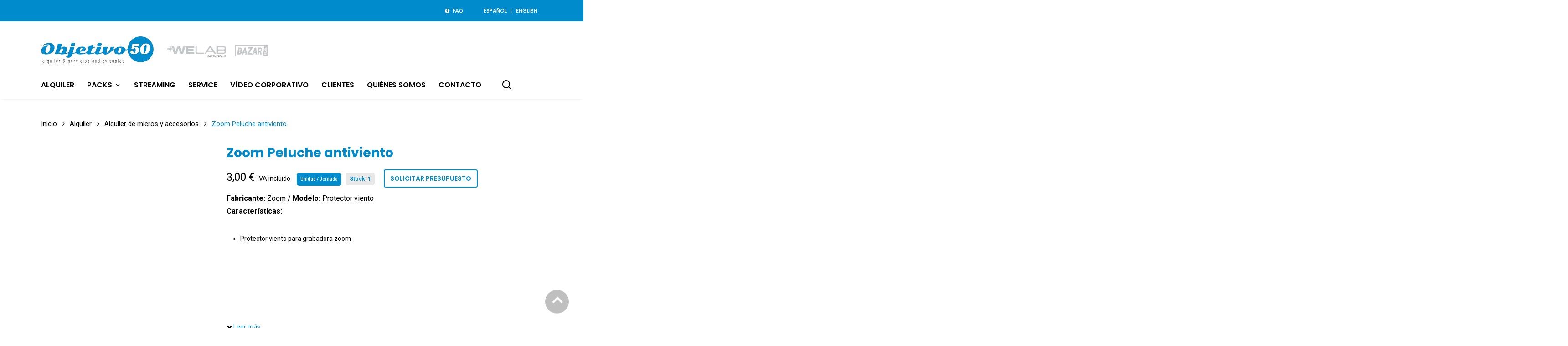

--- FILE ---
content_type: text/html; charset=UTF-8
request_url: https://www.objetivo-50.com/alquiler/alquiler-de-micros-y-accesorios/protector-viento/
body_size: 28338
content:
<!doctype html>
<html lang="es" class="no-js">
<head><meta charset="UTF-8"><script>if(navigator.userAgent.match(/MSIE|Internet Explorer/i)||navigator.userAgent.match(/Trident\/7\..*?rv:11/i)){var href=document.location.href;if(!href.match(/[?&]nowprocket/)){if(href.indexOf("?")==-1){if(href.indexOf("#")==-1){document.location.href=href+"?nowprocket=1"}else{document.location.href=href.replace("#","?nowprocket=1#")}}else{if(href.indexOf("#")==-1){document.location.href=href+"&nowprocket=1"}else{document.location.href=href.replace("#","&nowprocket=1#")}}}}</script><script>(()=>{class RocketLazyLoadScripts{constructor(){this.v="1.2.5.1",this.triggerEvents=["keydown","mousedown","mousemove","touchmove","touchstart","touchend","wheel"],this.userEventHandler=this.t.bind(this),this.touchStartHandler=this.i.bind(this),this.touchMoveHandler=this.o.bind(this),this.touchEndHandler=this.h.bind(this),this.clickHandler=this.u.bind(this),this.interceptedClicks=[],this.interceptedClickListeners=[],this.l(this),window.addEventListener("pageshow",(t=>{this.persisted=t.persisted,this.everythingLoaded&&this.m()})),document.addEventListener("DOMContentLoaded",(()=>{this.p()})),this.delayedScripts={normal:[],async:[],defer:[]},this.trash=[],this.allJQueries=[]}k(t){document.hidden?t.t():(this.triggerEvents.forEach((e=>window.addEventListener(e,t.userEventHandler,{passive:!0}))),window.addEventListener("touchstart",t.touchStartHandler,{passive:!0}),window.addEventListener("mousedown",t.touchStartHandler),document.addEventListener("visibilitychange",t.userEventHandler))}_(){this.triggerEvents.forEach((t=>window.removeEventListener(t,this.userEventHandler,{passive:!0}))),document.removeEventListener("visibilitychange",this.userEventHandler)}i(t){"HTML"!==t.target.tagName&&(window.addEventListener("touchend",this.touchEndHandler),window.addEventListener("mouseup",this.touchEndHandler),window.addEventListener("touchmove",this.touchMoveHandler,{passive:!0}),window.addEventListener("mousemove",this.touchMoveHandler),t.target.addEventListener("click",this.clickHandler),this.L(t.target,!0),this.M(t.target,"onclick","rocket-onclick"),this.C())}o(t){window.removeEventListener("touchend",this.touchEndHandler),window.removeEventListener("mouseup",this.touchEndHandler),window.removeEventListener("touchmove",this.touchMoveHandler,{passive:!0}),window.removeEventListener("mousemove",this.touchMoveHandler),t.target.removeEventListener("click",this.clickHandler),this.L(t.target,!1),this.M(t.target,"rocket-onclick","onclick"),this.O()}h(){window.removeEventListener("touchend",this.touchEndHandler),window.removeEventListener("mouseup",this.touchEndHandler),window.removeEventListener("touchmove",this.touchMoveHandler,{passive:!0}),window.removeEventListener("mousemove",this.touchMoveHandler)}u(t){t.target.removeEventListener("click",this.clickHandler),this.L(t.target,!1),this.M(t.target,"rocket-onclick","onclick"),this.interceptedClicks.push(t),t.preventDefault(),t.stopPropagation(),t.stopImmediatePropagation(),this.O()}D(){window.removeEventListener("touchstart",this.touchStartHandler,{passive:!0}),window.removeEventListener("mousedown",this.touchStartHandler),this.interceptedClicks.forEach((t=>{t.target.dispatchEvent(new MouseEvent("click",{view:t.view,bubbles:!0,cancelable:!0}))}))}l(t){EventTarget.prototype.addEventListenerBase=EventTarget.prototype.addEventListener,EventTarget.prototype.addEventListener=function(e,i,o){"click"!==e||t.windowLoaded||i===t.clickHandler||t.interceptedClickListeners.push({target:this,func:i,options:o}),(this||window).addEventListenerBase(e,i,o)}}L(t,e){this.interceptedClickListeners.forEach((i=>{i.target===t&&(e?t.removeEventListener("click",i.func,i.options):t.addEventListener("click",i.func,i.options))})),t.parentNode!==document.documentElement&&this.L(t.parentNode,e)}S(){return new Promise((t=>{this.T?this.O=t:t()}))}C(){this.T=!0}O(){this.T=!1}M(t,e,i){t.hasAttribute&&t.hasAttribute(e)&&(event.target.setAttribute(i,event.target.getAttribute(e)),event.target.removeAttribute(e))}t(){this._(this),"loading"===document.readyState?document.addEventListener("DOMContentLoaded",this.R.bind(this)):this.R()}p(){let t=[];document.querySelectorAll("script[type=rocketlazyloadscript][data-rocket-src]").forEach((e=>{let i=e.getAttribute("data-rocket-src");if(i&&0!==i.indexOf("data:")){0===i.indexOf("//")&&(i=location.protocol+i);try{const o=new URL(i).origin;o!==location.origin&&t.push({src:o,crossOrigin:e.crossOrigin||"module"===e.getAttribute("data-rocket-type")})}catch(t){}}})),t=[...new Map(t.map((t=>[JSON.stringify(t),t]))).values()],this.j(t,"preconnect")}async R(){this.lastBreath=Date.now(),this.P(this),this.F(this),this.q(),this.A(),this.I(),await this.U(this.delayedScripts.normal),await this.U(this.delayedScripts.defer),await this.U(this.delayedScripts.async);try{await this.W(),await this.H(this),await this.J()}catch(t){console.error(t)}window.dispatchEvent(new Event("rocket-allScriptsLoaded")),this.everythingLoaded=!0,this.S().then((()=>{this.D()})),this.N()}A(){document.querySelectorAll("script[type=rocketlazyloadscript]").forEach((t=>{t.hasAttribute("data-rocket-src")?t.hasAttribute("async")&&!1!==t.async?this.delayedScripts.async.push(t):t.hasAttribute("defer")&&!1!==t.defer||"module"===t.getAttribute("data-rocket-type")?this.delayedScripts.defer.push(t):this.delayedScripts.normal.push(t):this.delayedScripts.normal.push(t)}))}async B(t){if(await this.G(),!0!==t.noModule||!("noModule"in HTMLScriptElement.prototype))return new Promise((e=>{let i;function o(){(i||t).setAttribute("data-rocket-status","executed"),e()}try{if(navigator.userAgent.indexOf("Firefox/")>0||""===navigator.vendor)i=document.createElement("script"),[...t.attributes].forEach((t=>{let e=t.nodeName;"type"!==e&&("data-rocket-type"===e&&(e="type"),"data-rocket-src"===e&&(e="src"),i.setAttribute(e,t.nodeValue))})),t.text&&(i.text=t.text),i.hasAttribute("src")?(i.addEventListener("load",o),i.addEventListener("error",(function(){i.setAttribute("data-rocket-status","failed"),e()})),setTimeout((()=>{i.isConnected||e()}),1)):(i.text=t.text,o()),t.parentNode.replaceChild(i,t);else{const i=t.getAttribute("data-rocket-type"),n=t.getAttribute("data-rocket-src");i?(t.type=i,t.removeAttribute("data-rocket-type")):t.removeAttribute("type"),t.addEventListener("load",o),t.addEventListener("error",(function(){t.setAttribute("data-rocket-status","failed"),e()})),n?(t.removeAttribute("data-rocket-src"),t.src=n):t.src="data:text/javascript;base64,"+window.btoa(unescape(encodeURIComponent(t.text)))}}catch(i){t.setAttribute("data-rocket-status","failed"),e()}}));t.setAttribute("data-rocket-status","skipped")}async U(t){const e=t.shift();return e&&e.isConnected?(await this.B(e),this.U(t)):Promise.resolve()}I(){this.j([...this.delayedScripts.normal,...this.delayedScripts.defer,...this.delayedScripts.async],"preload")}j(t,e){var i=document.createDocumentFragment();t.forEach((t=>{const o=t.getAttribute&&t.getAttribute("data-rocket-src")||t.src;if(o){const n=document.createElement("link");n.href=o,n.rel=e,"preconnect"!==e&&(n.as="script"),t.getAttribute&&"module"===t.getAttribute("data-rocket-type")&&(n.crossOrigin=!0),t.crossOrigin&&(n.crossOrigin=t.crossOrigin),t.integrity&&(n.integrity=t.integrity),i.appendChild(n),this.trash.push(n)}})),document.head.appendChild(i)}P(t){let e={};function i(i,o){return e[o].eventsToRewrite.indexOf(i)>=0&&!t.everythingLoaded?"rocket-"+i:i}function o(t,o){!function(t){e[t]||(e[t]={originalFunctions:{add:t.addEventListener,remove:t.removeEventListener},eventsToRewrite:[]},t.addEventListener=function(){arguments[0]=i(arguments[0],t),e[t].originalFunctions.add.apply(t,arguments)},t.removeEventListener=function(){arguments[0]=i(arguments[0],t),e[t].originalFunctions.remove.apply(t,arguments)})}(t),e[t].eventsToRewrite.push(o)}function n(e,i){let o=e[i];e[i]=null,Object.defineProperty(e,i,{get:()=>o||function(){},set(n){t.everythingLoaded?o=n:e["rocket"+i]=o=n}})}o(document,"DOMContentLoaded"),o(window,"DOMContentLoaded"),o(window,"load"),o(window,"pageshow"),o(document,"readystatechange"),n(document,"onreadystatechange"),n(window,"onload"),n(window,"onpageshow")}F(t){let e;function i(e){return t.everythingLoaded?e:e.split(" ").map((t=>"load"===t||0===t.indexOf("load.")?"rocket-jquery-load":t)).join(" ")}function o(o){if(o&&o.fn&&!t.allJQueries.includes(o)){o.fn.ready=o.fn.init.prototype.ready=function(e){return t.domReadyFired?e.bind(document)(o):document.addEventListener("rocket-DOMContentLoaded",(()=>e.bind(document)(o))),o([])};const e=o.fn.on;o.fn.on=o.fn.init.prototype.on=function(){return this[0]===window&&("string"==typeof arguments[0]||arguments[0]instanceof String?arguments[0]=i(arguments[0]):"object"==typeof arguments[0]&&Object.keys(arguments[0]).forEach((t=>{const e=arguments[0][t];delete arguments[0][t],arguments[0][i(t)]=e}))),e.apply(this,arguments),this},t.allJQueries.push(o)}e=o}o(window.jQuery),Object.defineProperty(window,"jQuery",{get:()=>e,set(t){o(t)}})}async H(t){const e=document.querySelector("script[data-webpack]");e&&(await async function(){return new Promise((t=>{e.addEventListener("load",t),e.addEventListener("error",t)}))}(),await t.K(),await t.H(t))}async W(){this.domReadyFired=!0,await this.G(),document.dispatchEvent(new Event("rocket-readystatechange")),await this.G(),document.rocketonreadystatechange&&document.rocketonreadystatechange(),await this.G(),document.dispatchEvent(new Event("rocket-DOMContentLoaded")),await this.G(),window.dispatchEvent(new Event("rocket-DOMContentLoaded"))}async J(){await this.G(),document.dispatchEvent(new Event("rocket-readystatechange")),await this.G(),document.rocketonreadystatechange&&document.rocketonreadystatechange(),await this.G(),window.dispatchEvent(new Event("rocket-load")),await this.G(),window.rocketonload&&window.rocketonload(),await this.G(),this.allJQueries.forEach((t=>t(window).trigger("rocket-jquery-load"))),await this.G();const t=new Event("rocket-pageshow");t.persisted=this.persisted,window.dispatchEvent(t),await this.G(),window.rocketonpageshow&&window.rocketonpageshow({persisted:this.persisted}),this.windowLoaded=!0}m(){document.onreadystatechange&&document.onreadystatechange(),window.onload&&window.onload(),window.onpageshow&&window.onpageshow({persisted:this.persisted})}q(){const t=new Map;document.write=document.writeln=function(e){const i=document.currentScript;i||console.error("WPRocket unable to document.write this: "+e);const o=document.createRange(),n=i.parentElement;let s=t.get(i);void 0===s&&(s=i.nextSibling,t.set(i,s));const c=document.createDocumentFragment();o.setStart(c,0),c.appendChild(o.createContextualFragment(e)),n.insertBefore(c,s)}}async G(){Date.now()-this.lastBreath>45&&(await this.K(),this.lastBreath=Date.now())}async K(){return document.hidden?new Promise((t=>setTimeout(t))):new Promise((t=>requestAnimationFrame(t)))}N(){this.trash.forEach((t=>t.remove()))}static run(){const t=new RocketLazyLoadScripts;t.k(t)}}RocketLazyLoadScripts.run()})();</script>
	
	<meta name="viewport" content="width=device-width, initial-scale=1, maximum-scale=1, user-scalable=0" /><meta name='robots' content='index, follow, max-image-preview:large, max-snippet:-1, max-video-preview:-1' />
<script type="rocketlazyloadscript" data-minify="1" id="cookieyes" data-rocket-type="text/javascript" data-rocket-src="https://www.objetivo-50.com/wp-content/cache/min/1/client_data/13b4a455e1d7f9f766afd2af/script.js?ver=1765477198" defer></script><link rel="author" type="text/plain" href="https://www.objetivo-50.com/humans.txt" />

	<!-- This site is optimized with the Yoast SEO plugin v20.8 - https://yoast.com/wordpress/plugins/seo/ -->
	<title>Zoom Peluche antiviento | Objetivo 50, alquiler y servicios audiovisuales en Málaga</title><link rel="preload" as="style" href="https://fonts.googleapis.com/css?family=Open%20Sans%3A300%2C400%2C600%2C700%7CRoboto%3A500%2C400%2C700%7CPoppins%3A600%2C500%2C700%2C400%2C400italic&#038;subset=latin%2Clatin-ext&#038;display=swap" /><link rel="stylesheet" href="https://fonts.googleapis.com/css?family=Open%20Sans%3A300%2C400%2C600%2C700%7CRoboto%3A500%2C400%2C700%7CPoppins%3A600%2C500%2C700%2C400%2C400italic&#038;subset=latin%2Clatin-ext&#038;display=swap" media="print" onload="this.media='all'" /><noscript><link rel="stylesheet" href="https://fonts.googleapis.com/css?family=Open%20Sans%3A300%2C400%2C600%2C700%7CRoboto%3A500%2C400%2C700%7CPoppins%3A600%2C500%2C700%2C400%2C400italic&#038;subset=latin%2Clatin-ext&#038;display=swap" /></noscript>
	<link rel="canonical" href="https://www.objetivo-50.com/alquiler/alquiler-de-micros-y-accesorios/protector-viento/" />
	<meta property="og:locale" content="es_ES" />
	<meta property="og:type" content="article" />
	<meta property="og:title" content="Zoom Peluche antiviento | Objetivo 50, alquiler y servicios audiovisuales en Málaga" />
	<meta property="og:description" content="&nbsp;   Protector viento para grabadora zoom" />
	<meta property="og:url" content="https://www.objetivo-50.com/alquiler/alquiler-de-micros-y-accesorios/protector-viento/" />
	<meta property="og:site_name" content="Objetivo 50, alquiler y servicios audiovisuales en Málaga" />
	<meta property="article:publisher" content="https://www.facebook.com/objetivo50films" />
	<meta property="article:modified_time" content="2025-04-22T10:36:55+00:00" />
	<meta property="og:image" content="https://www.objetivo-50.com/wp-content/uploads/foto-articulo-426-fotos-15104g.jpg" />
	<meta property="og:image:width" content="500" />
	<meta property="og:image:height" content="500" />
	<meta property="og:image:type" content="image/jpeg" />
	<meta name="twitter:card" content="summary_large_image" />
	<meta name="twitter:site" content="@objetivo50films" />
	<script type="application/ld+json" class="yoast-schema-graph">{"@context":"https://schema.org","@graph":[{"@type":"WebPage","@id":"https://www.objetivo-50.com/alquiler/alquiler-de-micros-y-accesorios/protector-viento/","url":"https://www.objetivo-50.com/alquiler/alquiler-de-micros-y-accesorios/protector-viento/","name":"Zoom Peluche antiviento | Objetivo 50, alquiler y servicios audiovisuales en Málaga","isPartOf":{"@id":"https://www.objetivo-50.com/#website"},"primaryImageOfPage":{"@id":"https://www.objetivo-50.com/alquiler/alquiler-de-micros-y-accesorios/protector-viento/#primaryimage"},"image":{"@id":"https://www.objetivo-50.com/alquiler/alquiler-de-micros-y-accesorios/protector-viento/#primaryimage"},"thumbnailUrl":"https://www.objetivo-50.com/wp-content/uploads/foto-articulo-426-fotos-15104g.jpg","datePublished":"2023-02-20T12:33:07+00:00","dateModified":"2025-04-22T10:36:55+00:00","breadcrumb":{"@id":"https://www.objetivo-50.com/alquiler/alquiler-de-micros-y-accesorios/protector-viento/#breadcrumb"},"inLanguage":"es","potentialAction":[{"@type":"ReadAction","target":["https://www.objetivo-50.com/alquiler/alquiler-de-micros-y-accesorios/protector-viento/"]}]},{"@type":"ImageObject","inLanguage":"es","@id":"https://www.objetivo-50.com/alquiler/alquiler-de-micros-y-accesorios/protector-viento/#primaryimage","url":"https://www.objetivo-50.com/wp-content/uploads/foto-articulo-426-fotos-15104g.jpg","contentUrl":"https://www.objetivo-50.com/wp-content/uploads/foto-articulo-426-fotos-15104g.jpg","width":500,"height":500},{"@type":"BreadcrumbList","@id":"https://www.objetivo-50.com/alquiler/alquiler-de-micros-y-accesorios/protector-viento/#breadcrumb","itemListElement":[{"@type":"ListItem","position":1,"name":"Portada","item":"https://www.objetivo-50.com/"},{"@type":"ListItem","position":2,"name":"Alquiler","item":"https://www.objetivo-50.com/alquiler/"},{"@type":"ListItem","position":3,"name":"Zoom Peluche antiviento"}]},{"@type":"WebSite","@id":"https://www.objetivo-50.com/#website","url":"https://www.objetivo-50.com/","name":"Objetivo 50, alquiler y servicios audiovisuales en Málaga","description":"Objetivo 50, alquiler y servicios audiovisuales en Málaga. También, ofrecemos varios servicios: operador de cámara, técnico de sonido, editor de vídeo, operador de Steadycam, DCP…","publisher":{"@id":"https://www.objetivo-50.com/#organization"},"potentialAction":[{"@type":"SearchAction","target":{"@type":"EntryPoint","urlTemplate":"https://www.objetivo-50.com/?s={search_term_string}"},"query-input":"required name=search_term_string"}],"inLanguage":"es"},{"@type":"Organization","@id":"https://www.objetivo-50.com/#organization","name":"Objetivo 50, alquiler y servicios audiovisuales en Málaga","url":"https://www.objetivo-50.com/","logo":{"@type":"ImageObject","inLanguage":"es","@id":"https://www.objetivo-50.com/#/schema/logo/image/","url":"https://www.objetivo-50.com/wp-content/uploads/Objetivo-50-img-principal.png","contentUrl":"https://www.objetivo-50.com/wp-content/uploads/Objetivo-50-img-principal.png","width":1200,"height":900,"caption":"Objetivo 50, alquiler y servicios audiovisuales en Málaga"},"image":{"@id":"https://www.objetivo-50.com/#/schema/logo/image/"},"sameAs":["https://www.facebook.com/objetivo50films","https://twitter.com/objetivo50films","https://www.instagram.com/objetivo_50films/"]}]}</script>
	<!-- / Yoast SEO plugin. -->


<link rel='dns-prefetch' href='//www.objetivo-50.com' />
<link rel='dns-prefetch' href='//fonts.googleapis.com' />
<link href='https://fonts.gstatic.com' crossorigin rel='preconnect' />
<link rel="alternate" type="application/rss+xml" title="Objetivo 50, alquiler y servicios audiovisuales en Málaga &raquo; Feed" href="https://www.objetivo-50.com/feed/" />
<link rel="alternate" type="application/rss+xml" title="Objetivo 50, alquiler y servicios audiovisuales en Málaga &raquo; Feed de los comentarios" href="https://www.objetivo-50.com/comments/feed/" />
<style id='joinchat-button-style-inline-css' type='text/css'>
.wp-block-joinchat-button{border:none!important;text-align:center}.wp-block-joinchat-button figure{display:table;margin:0 auto;padding:0}.wp-block-joinchat-button figcaption{font:normal normal 400 .6em/2em var(--wp--preset--font-family--system-font,sans-serif);margin:0;padding:0}.wp-block-joinchat-button .joinchat-button__qr{background-color:#fff;border:6px solid #25d366;border-radius:30px;box-sizing:content-box;display:block;height:200px;margin:auto;overflow:hidden;padding:10px;width:200px}.wp-block-joinchat-button .joinchat-button__qr canvas,.wp-block-joinchat-button .joinchat-button__qr img{display:block;margin:auto}.wp-block-joinchat-button .joinchat-button__link{align-items:center;background-color:#25d366;border:6px solid #25d366;border-radius:30px;display:inline-flex;flex-flow:row nowrap;justify-content:center;line-height:1.25em;margin:0 auto;text-decoration:none}.wp-block-joinchat-button .joinchat-button__link:before{background:transparent var(--joinchat-ico) no-repeat center;background-size:100%;content:"";display:block;height:1.5em;margin:-.75em .75em -.75em 0;width:1.5em}.wp-block-joinchat-button figure+.joinchat-button__link{margin-top:10px}@media (orientation:landscape)and (min-height:481px),(orientation:portrait)and (min-width:481px){.wp-block-joinchat-button.joinchat-button--qr-only figure+.joinchat-button__link{display:none}}@media (max-width:480px),(orientation:landscape)and (max-height:480px){.wp-block-joinchat-button figure{display:none}}

</style>
<link rel='stylesheet' id='classic-theme-styles-css' href='https://www.objetivo-50.com/wp-includes/css/classic-themes.min.css?ver=6.2.8' type='text/css' media='all' />
<style id='global-styles-inline-css' type='text/css'>
body{--wp--preset--color--black: #000000;--wp--preset--color--cyan-bluish-gray: #abb8c3;--wp--preset--color--white: #ffffff;--wp--preset--color--pale-pink: #f78da7;--wp--preset--color--vivid-red: #cf2e2e;--wp--preset--color--luminous-vivid-orange: #ff6900;--wp--preset--color--luminous-vivid-amber: #fcb900;--wp--preset--color--light-green-cyan: #7bdcb5;--wp--preset--color--vivid-green-cyan: #00d084;--wp--preset--color--pale-cyan-blue: #8ed1fc;--wp--preset--color--vivid-cyan-blue: #0693e3;--wp--preset--color--vivid-purple: #9b51e0;--wp--preset--gradient--vivid-cyan-blue-to-vivid-purple: linear-gradient(135deg,rgba(6,147,227,1) 0%,rgb(155,81,224) 100%);--wp--preset--gradient--light-green-cyan-to-vivid-green-cyan: linear-gradient(135deg,rgb(122,220,180) 0%,rgb(0,208,130) 100%);--wp--preset--gradient--luminous-vivid-amber-to-luminous-vivid-orange: linear-gradient(135deg,rgba(252,185,0,1) 0%,rgba(255,105,0,1) 100%);--wp--preset--gradient--luminous-vivid-orange-to-vivid-red: linear-gradient(135deg,rgba(255,105,0,1) 0%,rgb(207,46,46) 100%);--wp--preset--gradient--very-light-gray-to-cyan-bluish-gray: linear-gradient(135deg,rgb(238,238,238) 0%,rgb(169,184,195) 100%);--wp--preset--gradient--cool-to-warm-spectrum: linear-gradient(135deg,rgb(74,234,220) 0%,rgb(151,120,209) 20%,rgb(207,42,186) 40%,rgb(238,44,130) 60%,rgb(251,105,98) 80%,rgb(254,248,76) 100%);--wp--preset--gradient--blush-light-purple: linear-gradient(135deg,rgb(255,206,236) 0%,rgb(152,150,240) 100%);--wp--preset--gradient--blush-bordeaux: linear-gradient(135deg,rgb(254,205,165) 0%,rgb(254,45,45) 50%,rgb(107,0,62) 100%);--wp--preset--gradient--luminous-dusk: linear-gradient(135deg,rgb(255,203,112) 0%,rgb(199,81,192) 50%,rgb(65,88,208) 100%);--wp--preset--gradient--pale-ocean: linear-gradient(135deg,rgb(255,245,203) 0%,rgb(182,227,212) 50%,rgb(51,167,181) 100%);--wp--preset--gradient--electric-grass: linear-gradient(135deg,rgb(202,248,128) 0%,rgb(113,206,126) 100%);--wp--preset--gradient--midnight: linear-gradient(135deg,rgb(2,3,129) 0%,rgb(40,116,252) 100%);--wp--preset--duotone--dark-grayscale: url('#wp-duotone-dark-grayscale');--wp--preset--duotone--grayscale: url('#wp-duotone-grayscale');--wp--preset--duotone--purple-yellow: url('#wp-duotone-purple-yellow');--wp--preset--duotone--blue-red: url('#wp-duotone-blue-red');--wp--preset--duotone--midnight: url('#wp-duotone-midnight');--wp--preset--duotone--magenta-yellow: url('#wp-duotone-magenta-yellow');--wp--preset--duotone--purple-green: url('#wp-duotone-purple-green');--wp--preset--duotone--blue-orange: url('#wp-duotone-blue-orange');--wp--preset--font-size--small: 13px;--wp--preset--font-size--medium: 20px;--wp--preset--font-size--large: 36px;--wp--preset--font-size--x-large: 42px;--wp--preset--spacing--20: 0.44rem;--wp--preset--spacing--30: 0.67rem;--wp--preset--spacing--40: 1rem;--wp--preset--spacing--50: 1.5rem;--wp--preset--spacing--60: 2.25rem;--wp--preset--spacing--70: 3.38rem;--wp--preset--spacing--80: 5.06rem;--wp--preset--shadow--natural: 6px 6px 9px rgba(0, 0, 0, 0.2);--wp--preset--shadow--deep: 12px 12px 50px rgba(0, 0, 0, 0.4);--wp--preset--shadow--sharp: 6px 6px 0px rgba(0, 0, 0, 0.2);--wp--preset--shadow--outlined: 6px 6px 0px -3px rgba(255, 255, 255, 1), 6px 6px rgba(0, 0, 0, 1);--wp--preset--shadow--crisp: 6px 6px 0px rgba(0, 0, 0, 1);}:where(.is-layout-flex){gap: 0.5em;}body .is-layout-flow > .alignleft{float: left;margin-inline-start: 0;margin-inline-end: 2em;}body .is-layout-flow > .alignright{float: right;margin-inline-start: 2em;margin-inline-end: 0;}body .is-layout-flow > .aligncenter{margin-left: auto !important;margin-right: auto !important;}body .is-layout-constrained > .alignleft{float: left;margin-inline-start: 0;margin-inline-end: 2em;}body .is-layout-constrained > .alignright{float: right;margin-inline-start: 2em;margin-inline-end: 0;}body .is-layout-constrained > .aligncenter{margin-left: auto !important;margin-right: auto !important;}body .is-layout-constrained > :where(:not(.alignleft):not(.alignright):not(.alignfull)){max-width: var(--wp--style--global--content-size);margin-left: auto !important;margin-right: auto !important;}body .is-layout-constrained > .alignwide{max-width: var(--wp--style--global--wide-size);}body .is-layout-flex{display: flex;}body .is-layout-flex{flex-wrap: wrap;align-items: center;}body .is-layout-flex > *{margin: 0;}:where(.wp-block-columns.is-layout-flex){gap: 2em;}.has-black-color{color: var(--wp--preset--color--black) !important;}.has-cyan-bluish-gray-color{color: var(--wp--preset--color--cyan-bluish-gray) !important;}.has-white-color{color: var(--wp--preset--color--white) !important;}.has-pale-pink-color{color: var(--wp--preset--color--pale-pink) !important;}.has-vivid-red-color{color: var(--wp--preset--color--vivid-red) !important;}.has-luminous-vivid-orange-color{color: var(--wp--preset--color--luminous-vivid-orange) !important;}.has-luminous-vivid-amber-color{color: var(--wp--preset--color--luminous-vivid-amber) !important;}.has-light-green-cyan-color{color: var(--wp--preset--color--light-green-cyan) !important;}.has-vivid-green-cyan-color{color: var(--wp--preset--color--vivid-green-cyan) !important;}.has-pale-cyan-blue-color{color: var(--wp--preset--color--pale-cyan-blue) !important;}.has-vivid-cyan-blue-color{color: var(--wp--preset--color--vivid-cyan-blue) !important;}.has-vivid-purple-color{color: var(--wp--preset--color--vivid-purple) !important;}.has-black-background-color{background-color: var(--wp--preset--color--black) !important;}.has-cyan-bluish-gray-background-color{background-color: var(--wp--preset--color--cyan-bluish-gray) !important;}.has-white-background-color{background-color: var(--wp--preset--color--white) !important;}.has-pale-pink-background-color{background-color: var(--wp--preset--color--pale-pink) !important;}.has-vivid-red-background-color{background-color: var(--wp--preset--color--vivid-red) !important;}.has-luminous-vivid-orange-background-color{background-color: var(--wp--preset--color--luminous-vivid-orange) !important;}.has-luminous-vivid-amber-background-color{background-color: var(--wp--preset--color--luminous-vivid-amber) !important;}.has-light-green-cyan-background-color{background-color: var(--wp--preset--color--light-green-cyan) !important;}.has-vivid-green-cyan-background-color{background-color: var(--wp--preset--color--vivid-green-cyan) !important;}.has-pale-cyan-blue-background-color{background-color: var(--wp--preset--color--pale-cyan-blue) !important;}.has-vivid-cyan-blue-background-color{background-color: var(--wp--preset--color--vivid-cyan-blue) !important;}.has-vivid-purple-background-color{background-color: var(--wp--preset--color--vivid-purple) !important;}.has-black-border-color{border-color: var(--wp--preset--color--black) !important;}.has-cyan-bluish-gray-border-color{border-color: var(--wp--preset--color--cyan-bluish-gray) !important;}.has-white-border-color{border-color: var(--wp--preset--color--white) !important;}.has-pale-pink-border-color{border-color: var(--wp--preset--color--pale-pink) !important;}.has-vivid-red-border-color{border-color: var(--wp--preset--color--vivid-red) !important;}.has-luminous-vivid-orange-border-color{border-color: var(--wp--preset--color--luminous-vivid-orange) !important;}.has-luminous-vivid-amber-border-color{border-color: var(--wp--preset--color--luminous-vivid-amber) !important;}.has-light-green-cyan-border-color{border-color: var(--wp--preset--color--light-green-cyan) !important;}.has-vivid-green-cyan-border-color{border-color: var(--wp--preset--color--vivid-green-cyan) !important;}.has-pale-cyan-blue-border-color{border-color: var(--wp--preset--color--pale-cyan-blue) !important;}.has-vivid-cyan-blue-border-color{border-color: var(--wp--preset--color--vivid-cyan-blue) !important;}.has-vivid-purple-border-color{border-color: var(--wp--preset--color--vivid-purple) !important;}.has-vivid-cyan-blue-to-vivid-purple-gradient-background{background: var(--wp--preset--gradient--vivid-cyan-blue-to-vivid-purple) !important;}.has-light-green-cyan-to-vivid-green-cyan-gradient-background{background: var(--wp--preset--gradient--light-green-cyan-to-vivid-green-cyan) !important;}.has-luminous-vivid-amber-to-luminous-vivid-orange-gradient-background{background: var(--wp--preset--gradient--luminous-vivid-amber-to-luminous-vivid-orange) !important;}.has-luminous-vivid-orange-to-vivid-red-gradient-background{background: var(--wp--preset--gradient--luminous-vivid-orange-to-vivid-red) !important;}.has-very-light-gray-to-cyan-bluish-gray-gradient-background{background: var(--wp--preset--gradient--very-light-gray-to-cyan-bluish-gray) !important;}.has-cool-to-warm-spectrum-gradient-background{background: var(--wp--preset--gradient--cool-to-warm-spectrum) !important;}.has-blush-light-purple-gradient-background{background: var(--wp--preset--gradient--blush-light-purple) !important;}.has-blush-bordeaux-gradient-background{background: var(--wp--preset--gradient--blush-bordeaux) !important;}.has-luminous-dusk-gradient-background{background: var(--wp--preset--gradient--luminous-dusk) !important;}.has-pale-ocean-gradient-background{background: var(--wp--preset--gradient--pale-ocean) !important;}.has-electric-grass-gradient-background{background: var(--wp--preset--gradient--electric-grass) !important;}.has-midnight-gradient-background{background: var(--wp--preset--gradient--midnight) !important;}.has-small-font-size{font-size: var(--wp--preset--font-size--small) !important;}.has-medium-font-size{font-size: var(--wp--preset--font-size--medium) !important;}.has-large-font-size{font-size: var(--wp--preset--font-size--large) !important;}.has-x-large-font-size{font-size: var(--wp--preset--font-size--x-large) !important;}
.wp-block-navigation a:where(:not(.wp-element-button)){color: inherit;}
:where(.wp-block-columns.is-layout-flex){gap: 2em;}
.wp-block-pullquote{font-size: 1.5em;line-height: 1.6;}
</style>
<link data-minify="1" rel='stylesheet' id='contact-form-7-css' href='https://www.objetivo-50.com/wp-content/cache/min/1/wp-content/plugins/contact-form-7/includes/css/styles.css?ver=1765477198' type='text/css' media='all' />
<link data-minify="1" rel='stylesheet' id='language-switcher-frontend-css' href='https://www.objetivo-50.com/wp-content/cache/min/1/wp-content/plugins/language-switcher/assets/css/frontend-1.0.1.css?ver=1765477198' type='text/css' media='all' />
<link data-minify="1" rel='stylesheet' id='language-switcher-dropdown-css' href='https://www.objetivo-50.com/wp-content/cache/min/1/wp-content/plugins/language-switcher/assets/css/jquery.dropdown.css?ver=1765477198' type='text/css' media='all' />
<link rel='stylesheet' id='photoswipe-css' href='https://www.objetivo-50.com/wp-content/plugins/woocommerce/assets/css/photoswipe/photoswipe.min.css?ver=7.7.2' type='text/css' media='all' />
<link rel='stylesheet' id='photoswipe-default-skin-css' href='https://www.objetivo-50.com/wp-content/plugins/woocommerce/assets/css/photoswipe/default-skin/default-skin.min.css?ver=7.7.2' type='text/css' media='all' />
<link data-minify="1" rel='stylesheet' id='woocommerce-layout-css' href='https://www.objetivo-50.com/wp-content/cache/min/1/wp-content/plugins/woocommerce/assets/css/woocommerce-layout.css?ver=1765477198' type='text/css' media='all' />
<link data-minify="1" rel='stylesheet' id='woocommerce-smallscreen-css' href='https://www.objetivo-50.com/wp-content/cache/min/1/wp-content/plugins/woocommerce/assets/css/woocommerce-smallscreen.css?ver=1765477198' type='text/css' media='only screen and (max-width: 768px)' />
<link data-minify="1" rel='stylesheet' id='woocommerce-general-css' href='https://www.objetivo-50.com/wp-content/cache/min/1/wp-content/plugins/woocommerce/assets/css/woocommerce.css?ver=1765477198' type='text/css' media='all' />
<style id='woocommerce-inline-inline-css' type='text/css'>
.woocommerce form .form-row .required { visibility: visible; }
</style>
<link data-minify="1" rel='stylesheet' id='font-awesome-css' href='https://www.objetivo-50.com/wp-content/cache/min/1/wp-content/themes/salient/css/font-awesome.min.css?ver=1765477198' type='text/css' media='all' />
<link data-minify="1" rel='stylesheet' id='salient-grid-system-css' href='https://www.objetivo-50.com/wp-content/cache/min/1/wp-content/themes/salient/css/build/grid-system.css?ver=1765477198' type='text/css' media='all' />
<link data-minify="1" rel='stylesheet' id='main-styles-css' href='https://www.objetivo-50.com/wp-content/cache/min/1/wp-content/themes/salient/css/build/style.css?ver=1765477198' type='text/css' media='all' />
<link data-minify="1" rel='stylesheet' id='nectar-header-layout-centered-menu-under-logo-css' href='https://www.objetivo-50.com/wp-content/cache/min/1/wp-content/themes/salient/css/build/header/header-layout-centered-menu-under-logo.css?ver=1765477198' type='text/css' media='all' />
<link data-minify="1" rel='stylesheet' id='nectar-header-secondary-nav-css' href='https://www.objetivo-50.com/wp-content/cache/min/1/wp-content/themes/salient/css/build/header/header-secondary-nav.css?ver=1765477198' type='text/css' media='all' />
<link data-minify="1" rel='stylesheet' id='nectar-element-recent-posts-css' href='https://www.objetivo-50.com/wp-content/cache/min/1/wp-content/themes/salient/css/build/elements/element-recent-posts.css?ver=1765477198' type='text/css' media='all' />

<link data-minify="1" rel='stylesheet' id='responsive-css' href='https://www.objetivo-50.com/wp-content/cache/min/1/wp-content/themes/salient/css/build/responsive.css?ver=1765477198' type='text/css' media='all' />
<link data-minify="1" rel='stylesheet' id='nectar-product-style-minimal-css' href='https://www.objetivo-50.com/wp-content/cache/min/1/wp-content/themes/salient/css/build/third-party/woocommerce/product-style-minimal.css?ver=1765477198' type='text/css' media='all' />
<link data-minify="1" rel='stylesheet' id='woocommerce-css' href='https://www.objetivo-50.com/wp-content/cache/min/1/wp-content/themes/salient/css/build/woocommerce.css?ver=1765477198' type='text/css' media='all' />
<link data-minify="1" rel='stylesheet' id='nectar-woocommerce-single-css' href='https://www.objetivo-50.com/wp-content/cache/min/1/wp-content/themes/salient/css/build/third-party/woocommerce/product-single.css?ver=1765477198' type='text/css' media='all' />
<link data-minify="1" rel='stylesheet' id='nectar-element-product-carousel-css' href='https://www.objetivo-50.com/wp-content/cache/min/1/wp-content/themes/salient/css/build/elements/element-product-carousel.css?ver=1765477198' type='text/css' media='all' />
<link data-minify="1" rel='stylesheet' id='nectar-flickity-css' href='https://www.objetivo-50.com/wp-content/cache/min/1/wp-content/themes/salient/css/build/plugins/flickity.css?ver=1765477198' type='text/css' media='all' />
<link data-minify="1" rel='stylesheet' id='select2-css' href='https://www.objetivo-50.com/wp-content/cache/min/1/wp-content/plugins/woocommerce/assets/css/select2.css?ver=1765477198' type='text/css' media='all' />
<link data-minify="1" rel='stylesheet' id='skin-material-css' href='https://www.objetivo-50.com/wp-content/cache/min/1/wp-content/themes/salient/css/build/skin-material.css?ver=1765477198' type='text/css' media='all' />
<link data-minify="1" rel='stylesheet' id='salient-wp-menu-dynamic-css' href='https://www.objetivo-50.com/wp-content/cache/min/1/wp-content/uploads/salient/menu-dynamic.css?ver=1765477198' type='text/css' media='all' />
<link rel='stylesheet' id='joinchat-css' href='https://www.objetivo-50.com/wp-content/plugins/creame-whatsapp-me/public/css/joinchat-btn.min.css?ver=4.5.20' type='text/css' media='all' />
<link rel='stylesheet' id='woo_zoomifier_pgwslideshow_style-css' href='https://www.objetivo-50.com/wp-content/plugins/woocommerce-zoomifier/assets/css/pgwslideshow.min.css?ver=6.2.8' type='text/css' media='all' />
<link data-minify="1" rel='stylesheet' id='woo_zoomifier_colorbox_style-css' href='https://www.objetivo-50.com/wp-content/cache/min/1/wp-content/plugins/woocommerce-zoomifier/assets/css/colorbox.css?ver=1765477198' type='text/css' media='all' />
<link data-minify="1" rel='stylesheet' id='woo_zoomifier_front_style-css' href='https://www.objetivo-50.com/wp-content/cache/min/1/wp-content/plugins/woocommerce-zoomifier/assets/css/style.css?ver=1765477198' type='text/css' media='all' />
<link data-minify="1" rel='stylesheet' id='dynamic-css-css' href='https://www.objetivo-50.com/wp-content/cache/min/1/wp-content/themes/salient/css/salient-dynamic-styles.css?ver=1765477198' type='text/css' media='all' />
<style id='dynamic-css-inline-css' type='text/css'>
#header-space{background-color:#ffffff}@media only screen and (min-width:1000px){body #ajax-content-wrap.no-scroll{min-height:calc(100vh - 208px);height:calc(100vh - 208px)!important;}}@media only screen and (min-width:1000px){#page-header-wrap.fullscreen-header,#page-header-wrap.fullscreen-header #page-header-bg,html:not(.nectar-box-roll-loaded) .nectar-box-roll > #page-header-bg.fullscreen-header,.nectar_fullscreen_zoom_recent_projects,#nectar_fullscreen_rows:not(.afterLoaded) > div{height:calc(100vh - 207px);}.wpb_row.vc_row-o-full-height.top-level,.wpb_row.vc_row-o-full-height.top-level > .col.span_12{min-height:calc(100vh - 207px);}html:not(.nectar-box-roll-loaded) .nectar-box-roll > #page-header-bg.fullscreen-header{top:208px;}.nectar-slider-wrap[data-fullscreen="true"]:not(.loaded),.nectar-slider-wrap[data-fullscreen="true"]:not(.loaded) .swiper-container{height:calc(100vh - 206px)!important;}.admin-bar .nectar-slider-wrap[data-fullscreen="true"]:not(.loaded),.admin-bar .nectar-slider-wrap[data-fullscreen="true"]:not(.loaded) .swiper-container{height:calc(100vh - 206px - 32px)!important;}}.admin-bar[class*="page-template-template-no-header"] .wpb_row.vc_row-o-full-height.top-level,.admin-bar[class*="page-template-template-no-header"] .wpb_row.vc_row-o-full-height.top-level > .col.span_12{min-height:calc(100vh - 32px);}body[class*="page-template-template-no-header"] .wpb_row.vc_row-o-full-height.top-level,body[class*="page-template-template-no-header"] .wpb_row.vc_row-o-full-height.top-level > .col.span_12{min-height:100vh;}@media only screen and (max-width:999px){.using-mobile-browser #nectar_fullscreen_rows:not(.afterLoaded):not([data-mobile-disable="on"]) > div{height:calc(100vh - 136px);}.using-mobile-browser .wpb_row.vc_row-o-full-height.top-level,.using-mobile-browser .wpb_row.vc_row-o-full-height.top-level > .col.span_12,[data-permanent-transparent="1"].using-mobile-browser .wpb_row.vc_row-o-full-height.top-level,[data-permanent-transparent="1"].using-mobile-browser .wpb_row.vc_row-o-full-height.top-level > .col.span_12{min-height:calc(100vh - 136px);}html:not(.nectar-box-roll-loaded) .nectar-box-roll > #page-header-bg.fullscreen-header,.nectar_fullscreen_zoom_recent_projects,.nectar-slider-wrap[data-fullscreen="true"]:not(.loaded),.nectar-slider-wrap[data-fullscreen="true"]:not(.loaded) .swiper-container,#nectar_fullscreen_rows:not(.afterLoaded):not([data-mobile-disable="on"]) > div{height:calc(100vh - 83px);}.wpb_row.vc_row-o-full-height.top-level,.wpb_row.vc_row-o-full-height.top-level > .col.span_12{min-height:calc(100vh - 83px);}body[data-transparent-header="false"] #ajax-content-wrap.no-scroll{min-height:calc(100vh - 83px);height:calc(100vh - 83px);}}.post-type-archive-product.woocommerce .container-wrap,.tax-product_cat.woocommerce .container-wrap{background-color:#ffffff;}.woocommerce ul.products li.product.material,.woocommerce-page ul.products li.product.material{background-color:#ffffff;}.woocommerce ul.products li.product.minimal .product-wrap,.woocommerce ul.products li.product.minimal .background-color-expand,.woocommerce-page ul.products li.product.minimal .product-wrap,.woocommerce-page ul.products li.product.minimal .background-color-expand{background-color:#ffffff;}.screen-reader-text,.nectar-skip-to-content:not(:focus){border:0;clip:rect(1px,1px,1px,1px);clip-path:inset(50%);height:1px;margin:-1px;overflow:hidden;padding:0;position:absolute!important;width:1px;word-wrap:normal!important;}.row .col img:not([srcset]){width:auto;}.row .col img.img-with-animation.nectar-lazy:not([srcset]){width:100%;}
</style>
<link data-minify="1" rel='stylesheet' id='salient-child-style-css' href='https://www.objetivo-50.com/wp-content/cache/min/1/wp-content/themes/objetivo50/style.css?ver=1765477198' type='text/css' media='all' />

<script type="rocketlazyloadscript" data-rocket-type='text/javascript' id='language-switcher-switcher-js-after'>
function setLang(lang){document.cookie = "lsw_4db31fb0_m=" + lang + ";path=/;SameSite=Strict";}var links = document.querySelectorAll("link[hreflang]");for (var i = 0; i < links.length; i++) {var lang = links[i].hreflang;var menus = document.querySelectorAll("a.menu-item-lang-" + lang);for (var j = 0; j < menus.length; j++) {menus[j].addEventListener("click", function(event) {setLang(lang);});}}
</script>
<script type='text/javascript' src='https://www.objetivo-50.com/wp-includes/js/jquery/jquery.min.js?ver=3.6.4' id='jquery-core-js' defer></script>
<script type='text/javascript' src='https://www.objetivo-50.com/wp-includes/js/jquery/jquery-migrate.min.js?ver=3.4.0' id='jquery-migrate-js' defer></script>
<script type='text/javascript' src='https://www.objetivo-50.com/wp-content/plugins/language-switcher/assets/js/jquery.dropdown.min.js?ver=1768383997' id='language-switcher-dropdown-js' defer></script>
<script data-minify="1" type='text/javascript' src='https://www.objetivo-50.com/wp-content/cache/min/1/wp-content/themes/objetivo50/js/objetivo50.js?ver=1765477198' id='objetivo50-js' defer></script>
<link rel="https://api.w.org/" href="https://www.objetivo-50.com/wp-json/" /><link rel="alternate" type="application/json" href="https://www.objetivo-50.com/wp-json/wp/v2/product/6751" /><link rel="EditURI" type="application/rsd+xml" title="RSD" href="https://www.objetivo-50.com/xmlrpc.php?rsd" />
<link rel="wlwmanifest" type="application/wlwmanifest+xml" href="https://www.objetivo-50.com/wp-includes/wlwmanifest.xml" />
<link rel='shortlink' href='https://www.objetivo-50.com/?p=6751' />
<link rel="alternate" type="application/json+oembed" href="https://www.objetivo-50.com/wp-json/oembed/1.0/embed?url=https%3A%2F%2Fwww.objetivo-50.com%2Falquiler%2Falquiler-de-micros-y-accesorios%2Fprotector-viento%2F" />
<link rel="alternate" type="text/xml+oembed" href="https://www.objetivo-50.com/wp-json/oembed/1.0/embed?url=https%3A%2F%2Fwww.objetivo-50.com%2Falquiler%2Falquiler-de-micros-y-accesorios%2Fprotector-viento%2F&#038;format=xml" />

<link rel="alternate" href="https://www.objetivo-50.com/en/" hreflang="en" />
<link rel="alternate" href="https://www.objetivo-50.com/alquiler/alquiler-de-micros-y-accesorios/protector-viento/" hreflang="es" />
<style type="text/css">body[data-fancy-form-rcs="1"] .fancy-select-wrap {padding-top: 0;}</style>
<style>.woocommerce-product-gallery{ opacity: 1 !important; }</style>

<!-- Global site tag (gtag.js) - Google Analytics -->
<script type="rocketlazyloadscript" async data-rocket-src='https://www.googletagmanager.com/gtag/js?id=G-P5YE9YEG2S'></script>
<script type="rocketlazyloadscript">

	window.dataLayer = window.dataLayer || [];
	function gtag(){dataLayer.push(arguments);}
	gtag('js', new Date());

  gtag('config', 'G-P5YE9YEG2S');

</script>

<script type="rocketlazyloadscript" data-rocket-type="text/javascript"> var root = document.getElementsByTagName( "html" )[0]; root.setAttribute( "class", "js" ); </script>	<noscript><style>.woocommerce-product-gallery{ opacity: 1 !important; }</style></noscript>
	<meta name="generator" content="Powered by WPBakery Page Builder - drag and drop page builder for WordPress."/>

			<style type="text/css">
				#wz-images .pgwSlideshow .ps-list {
					border-width: 1px;
					border-color: #008bcc;
					box-shadow: 0 10px 10px -5px #ffffff inset;
					background: #ffffff;
				}
				
				#wz-images .pgwSlideshow .ps-list li img {
					border-color: #999999;
				}
				
				#wz-images .pgwSlideshow .ps-list li .ps-item {
					opacity: 1;
				}
				
				#wz-images .pgwSlideshow .ps-list li .ps-item.ps-selected {
					opacity: 1;
					border-color: #008bcc;
				}
			</style>
		<link rel="icon" href="https://www.objetivo-50.com/wp-content/uploads/cropped-favicon-32x32.png" sizes="32x32" />
<link rel="icon" href="https://www.objetivo-50.com/wp-content/uploads/cropped-favicon-192x192.png" sizes="192x192" />
<link rel="apple-touch-icon" href="https://www.objetivo-50.com/wp-content/uploads/cropped-favicon-180x180.png" />
<meta name="msapplication-TileImage" content="https://www.objetivo-50.com/wp-content/uploads/cropped-favicon-270x270.png" />
<noscript><style> .wpb_animate_when_almost_visible { opacity: 1; }</style></noscript></head><body class="product-template-default single single-product postid-6751 theme-salient woocommerce woocommerce-page woocommerce-no-js material wpb-js-composer js-comp-ver-6.13.0 vc_responsive woo-zoomifier" data-footer-reveal="false" data-footer-reveal-shadow="none" data-header-format="centered-menu-under-logo" data-body-border="off" data-boxed-style="" data-header-breakpoint="1000" data-dropdown-style="minimal" data-cae="easeOutQuart" data-cad="700" data-megamenu-width="full-width" data-aie="none" data-ls="fancybox" data-apte="standard" data-hhun="0" data-fancy-form-rcs="1" data-form-style="default" data-form-submit="regular" data-is="minimal" data-button-style="slightly_rounded_shadow" data-user-account-button="false" data-flex-cols="true" data-col-gap="default" data-header-inherit-rc="false" data-header-search="true" data-animated-anchors="true" data-ajax-transitions="false" data-full-width-header="false" data-slide-out-widget-area="true" data-slide-out-widget-area-style="slide-out-from-right" data-user-set-ocm="off" data-loading-animation="none" data-bg-header="false" data-responsive="1" data-ext-responsive="true" data-ext-padding="90" data-header-resize="1" data-header-color="custom" data-cart="false" data-remove-m-parallax="" data-remove-m-video-bgs="" data-m-animate="0" data-force-header-trans-color="light" data-smooth-scrolling="0" data-permanent-transparent="false" >
	
	<script type="text/javascript">
	 (function(window, document) {

		 if(navigator.userAgent.match(/(Android|iPod|iPhone|iPad|BlackBerry|IEMobile|Opera Mini)/)) {
			 document.body.className += " using-mobile-browser mobile ";
		 }

		 if( !("ontouchstart" in window) ) {

			 var body = document.querySelector("body");
			 var winW = window.innerWidth;
			 var bodyW = body.clientWidth;

			 if (winW > bodyW + 4) {
				 body.setAttribute("style", "--scroll-bar-w: " + (winW - bodyW - 4) + "px");
			 } else {
				 body.setAttribute("style", "--scroll-bar-w: 0px");
			 }
		 }

	 })(window, document);
   </script><svg xmlns="http://www.w3.org/2000/svg" viewBox="0 0 0 0" width="0" height="0" focusable="false" role="none" style="visibility: hidden; position: absolute; left: -9999px; overflow: hidden;" ><defs><filter id="wp-duotone-dark-grayscale"><feColorMatrix color-interpolation-filters="sRGB" type="matrix" values=" .299 .587 .114 0 0 .299 .587 .114 0 0 .299 .587 .114 0 0 .299 .587 .114 0 0 " /><feComponentTransfer color-interpolation-filters="sRGB" ><feFuncR type="table" tableValues="0 0.49803921568627" /><feFuncG type="table" tableValues="0 0.49803921568627" /><feFuncB type="table" tableValues="0 0.49803921568627" /><feFuncA type="table" tableValues="1 1" /></feComponentTransfer><feComposite in2="SourceGraphic" operator="in" /></filter></defs></svg><svg xmlns="http://www.w3.org/2000/svg" viewBox="0 0 0 0" width="0" height="0" focusable="false" role="none" style="visibility: hidden; position: absolute; left: -9999px; overflow: hidden;" ><defs><filter id="wp-duotone-grayscale"><feColorMatrix color-interpolation-filters="sRGB" type="matrix" values=" .299 .587 .114 0 0 .299 .587 .114 0 0 .299 .587 .114 0 0 .299 .587 .114 0 0 " /><feComponentTransfer color-interpolation-filters="sRGB" ><feFuncR type="table" tableValues="0 1" /><feFuncG type="table" tableValues="0 1" /><feFuncB type="table" tableValues="0 1" /><feFuncA type="table" tableValues="1 1" /></feComponentTransfer><feComposite in2="SourceGraphic" operator="in" /></filter></defs></svg><svg xmlns="http://www.w3.org/2000/svg" viewBox="0 0 0 0" width="0" height="0" focusable="false" role="none" style="visibility: hidden; position: absolute; left: -9999px; overflow: hidden;" ><defs><filter id="wp-duotone-purple-yellow"><feColorMatrix color-interpolation-filters="sRGB" type="matrix" values=" .299 .587 .114 0 0 .299 .587 .114 0 0 .299 .587 .114 0 0 .299 .587 .114 0 0 " /><feComponentTransfer color-interpolation-filters="sRGB" ><feFuncR type="table" tableValues="0.54901960784314 0.98823529411765" /><feFuncG type="table" tableValues="0 1" /><feFuncB type="table" tableValues="0.71764705882353 0.25490196078431" /><feFuncA type="table" tableValues="1 1" /></feComponentTransfer><feComposite in2="SourceGraphic" operator="in" /></filter></defs></svg><svg xmlns="http://www.w3.org/2000/svg" viewBox="0 0 0 0" width="0" height="0" focusable="false" role="none" style="visibility: hidden; position: absolute; left: -9999px; overflow: hidden;" ><defs><filter id="wp-duotone-blue-red"><feColorMatrix color-interpolation-filters="sRGB" type="matrix" values=" .299 .587 .114 0 0 .299 .587 .114 0 0 .299 .587 .114 0 0 .299 .587 .114 0 0 " /><feComponentTransfer color-interpolation-filters="sRGB" ><feFuncR type="table" tableValues="0 1" /><feFuncG type="table" tableValues="0 0.27843137254902" /><feFuncB type="table" tableValues="0.5921568627451 0.27843137254902" /><feFuncA type="table" tableValues="1 1" /></feComponentTransfer><feComposite in2="SourceGraphic" operator="in" /></filter></defs></svg><svg xmlns="http://www.w3.org/2000/svg" viewBox="0 0 0 0" width="0" height="0" focusable="false" role="none" style="visibility: hidden; position: absolute; left: -9999px; overflow: hidden;" ><defs><filter id="wp-duotone-midnight"><feColorMatrix color-interpolation-filters="sRGB" type="matrix" values=" .299 .587 .114 0 0 .299 .587 .114 0 0 .299 .587 .114 0 0 .299 .587 .114 0 0 " /><feComponentTransfer color-interpolation-filters="sRGB" ><feFuncR type="table" tableValues="0 0" /><feFuncG type="table" tableValues="0 0.64705882352941" /><feFuncB type="table" tableValues="0 1" /><feFuncA type="table" tableValues="1 1" /></feComponentTransfer><feComposite in2="SourceGraphic" operator="in" /></filter></defs></svg><svg xmlns="http://www.w3.org/2000/svg" viewBox="0 0 0 0" width="0" height="0" focusable="false" role="none" style="visibility: hidden; position: absolute; left: -9999px; overflow: hidden;" ><defs><filter id="wp-duotone-magenta-yellow"><feColorMatrix color-interpolation-filters="sRGB" type="matrix" values=" .299 .587 .114 0 0 .299 .587 .114 0 0 .299 .587 .114 0 0 .299 .587 .114 0 0 " /><feComponentTransfer color-interpolation-filters="sRGB" ><feFuncR type="table" tableValues="0.78039215686275 1" /><feFuncG type="table" tableValues="0 0.94901960784314" /><feFuncB type="table" tableValues="0.35294117647059 0.47058823529412" /><feFuncA type="table" tableValues="1 1" /></feComponentTransfer><feComposite in2="SourceGraphic" operator="in" /></filter></defs></svg><svg xmlns="http://www.w3.org/2000/svg" viewBox="0 0 0 0" width="0" height="0" focusable="false" role="none" style="visibility: hidden; position: absolute; left: -9999px; overflow: hidden;" ><defs><filter id="wp-duotone-purple-green"><feColorMatrix color-interpolation-filters="sRGB" type="matrix" values=" .299 .587 .114 0 0 .299 .587 .114 0 0 .299 .587 .114 0 0 .299 .587 .114 0 0 " /><feComponentTransfer color-interpolation-filters="sRGB" ><feFuncR type="table" tableValues="0.65098039215686 0.40392156862745" /><feFuncG type="table" tableValues="0 1" /><feFuncB type="table" tableValues="0.44705882352941 0.4" /><feFuncA type="table" tableValues="1 1" /></feComponentTransfer><feComposite in2="SourceGraphic" operator="in" /></filter></defs></svg><svg xmlns="http://www.w3.org/2000/svg" viewBox="0 0 0 0" width="0" height="0" focusable="false" role="none" style="visibility: hidden; position: absolute; left: -9999px; overflow: hidden;" ><defs><filter id="wp-duotone-blue-orange"><feColorMatrix color-interpolation-filters="sRGB" type="matrix" values=" .299 .587 .114 0 0 .299 .587 .114 0 0 .299 .587 .114 0 0 .299 .587 .114 0 0 " /><feComponentTransfer color-interpolation-filters="sRGB" ><feFuncR type="table" tableValues="0.098039215686275 1" /><feFuncG type="table" tableValues="0 0.66274509803922" /><feFuncB type="table" tableValues="0.84705882352941 0.41960784313725" /><feFuncA type="table" tableValues="1 1" /></feComponentTransfer><feComposite in2="SourceGraphic" operator="in" /></filter></defs></svg><a href="#ajax-content-wrap" class="nectar-skip-to-content">Skip to main content</a><div class="ocm-effect-wrap"><div class="ocm-effect-wrap-inner">	
	<div id="header-space" data-secondary-header-display="full" data-header-mobile-fixed='1'></div> 
	
		<div id="header-outer" data-has-menu="true" data-has-buttons="yes" data-header-button_style="default" data-using-pr-menu="false" data-mobile-fixed="1" data-ptnm="false" data-lhe="default" data-user-set-bg="#ffffff" data-format="centered-menu-under-logo" data-permanent-transparent="false" data-megamenu-rt="1" data-remove-fixed="0" data-header-resize="1" data-cart="false" data-transparency-option="" data-box-shadow="small" data-shrink-num="6" data-using-secondary="1" data-using-logo="1" data-logo-height="80" data-m-logo-height="60" data-padding="23" data-full-width="false" data-condense="false" >
			
	<div id="header-secondary-outer" class="centered-menu-under-logo" data-mobile="display_full" data-remove-fixed="0" data-lhe="default" data-secondary-text="false" data-full-width="false" data-mobile-fixed="1" data-permanent-transparent="false" >
		<div class="container">
			<nav>
									<ul class="sf-menu">
						<li id="menu-item-8725" class="ayuda menu-item menu-item-type-post_type menu-item-object-page nectar-regular-menu-item menu-item-has-icon menu-item-8725"><a href="https://www.objetivo-50.com/faq/"><i class="nectar-menu-icon fa fa-info-circle"></i><span class="menu-title-text">FAQ</span></a></li>
<a class="language-switcher-btn" href="#" data-jq-dropdown="#jq-dropdown-696765fe31964"><span class="flag flag-es"></span><span class="lsw-language">Español</span></a>					</ul>
									
			</nav>
		</div>
	</div>
	

<div id="search-outer" class="nectar">
	<div id="search">
		<div class="container">
			 <div id="search-box">
				 <div class="inner-wrap">
					 <div class="col span_12">
						  <form role="search" action="https://www.objetivo-50.com/" method="GET">
														 <input type="text" name="s" id="s" value="" aria-label="Búsqueda de productos" placeholder="Búsqueda de productos" />
							 
						<span>Presiona enter para buscar o ESC para cerrar</span>
						<input type="hidden" name="post_type" value="product">						</form>
					</div><!--/span_12-->
				</div><!--/inner-wrap-->
			 </div><!--/search-box-->
			 <div id="close"><a href="#"><span class="screen-reader-text">Close Search</span>
				<span class="close-wrap"> <span class="close-line close-line1"></span> <span class="close-line close-line2"></span> </span>				 </a></div>
		 </div><!--/container-->
	</div><!--/search-->
</div><!--/search-outer-->

<header id="top">
	<div class="container">
		<div class="row">
			<div class="col span_3">
								<a id="logo" href="https://www.objetivo-50.com" data-supplied-ml-starting-dark="false" data-supplied-ml-starting="false" data-supplied-ml="true" >
					<img class="stnd skip-lazy default-logo" width="494" height="160" alt="Objetivo 50, alquiler y servicios audiovisuales en Málaga" src="https://www.objetivo-50.com/wp-content/uploads/Objetivo-50-logo-transparente.webp" srcset="https://www.objetivo-50.com/wp-content/uploads/Objetivo-50-logo-transparente.webp 1x, https://www.objetivo-50.com/wp-content/uploads/Objetivo-50-logo-transparente.webp 2x" /><img class="mobile-only-logo skip-lazy" alt="Objetivo 50, alquiler y servicios audiovisuales en Málaga" width="494" height="160" src="https://www.objetivo-50.com/wp-content/uploads/Objetivo-50-logo-transparente.webp" />				</a>
							</div><!--/span_3-->

			<div class="col span_9 col_last">
									<div class="nectar-mobile-only mobile-header"><div class="inner"></div></div>
									<a class="mobile-search" href="#searchbox"><span class="nectar-icon icon-salient-search" aria-hidden="true"></span><span class="screen-reader-text">search</span></a>
														<div class="slide-out-widget-area-toggle mobile-icon slide-out-from-right" data-custom-color="false" data-icon-animation="simple-transform">
						<div> <a href="#sidewidgetarea" aria-label="Navigation Menu" aria-expanded="false" class="closed">
							<span class="screen-reader-text">Menu</span><span aria-hidden="true"> <i class="lines-button x2"> <i class="lines"></i> </i> </span>
						</a></div>
					</div>
				
									<nav>
													<ul class="sf-menu">
								<li id="menu-item-6154" class="menu-item menu-item-type-post_type menu-item-object-page nectar-regular-menu-item menu-item-6154"><a href="https://www.objetivo-50.com/alquiler-material-audiovisual/"><span class="menu-title-text">Alquiler</span></a></li>
<li id="menu-item-5867" class="menu-item menu-item-type-post_type menu-item-object-page menu-item-has-children nectar-regular-menu-item sf-with-ul menu-item-5867"><a href="https://www.objetivo-50.com/packs-material-audiovisual/"><span class="menu-title-text">Packs</span><span class="sf-sub-indicator"><i class="fa fa-angle-down icon-in-menu" aria-hidden="true"></i></span></a>
<ul class="sub-menu">
	<li id="menu-item-6112" class="menu-item menu-item-type-post_type menu-item-object-page nectar-regular-menu-item menu-item-6112"><a href="https://www.objetivo-50.com/packs-material-audiovisual/descuentos/"><span class="menu-title-text">Descuentos</span></a></li>
</ul>
</li>
<li id="menu-item-5856" class="menu-item menu-item-type-post_type menu-item-object-page nectar-regular-menu-item menu-item-5856"><a href="https://www.objetivo-50.com/servicio-streaming-para-eventos/"><span class="menu-title-text">Streaming</span></a></li>
<li id="menu-item-5857" class="menu-item menu-item-type-post_type menu-item-object-page nectar-regular-menu-item menu-item-5857"><a href="https://www.objetivo-50.com/service-cinematografico/"><span class="menu-title-text">Service</span></a></li>
<li id="menu-item-5858" class="portfolio menu-item menu-item-type-post_type menu-item-object-page nectar-regular-menu-item menu-item-5858"><a href="https://www.objetivo-50.com/produccion-video-corporativo/"><span class="menu-title-text">Vídeo corporativo</span></a></li>
<li id="menu-item-5859" class="menu-item menu-item-type-post_type menu-item-object-page nectar-regular-menu-item menu-item-5859"><a href="https://www.objetivo-50.com/clientes/"><span class="menu-title-text">Clientes</span></a></li>
<li id="menu-item-8171" class="menu-item menu-item-type-post_type menu-item-object-page nectar-regular-menu-item menu-item-8171"><a href="https://www.objetivo-50.com/quienes-somos/"><span class="menu-title-text">Quiénes somos</span></a></li>
<li id="menu-item-5861" class="menu-item menu-item-type-post_type menu-item-object-page nectar-regular-menu-item menu-item-5861"><a href="https://www.objetivo-50.com/contacto/"><span class="menu-title-text">Contacto</span></a></li>
<li id="menu-item-languages" class="menu-item menu-item-type-custom menu-item-object-custom menu-item-has-children nectar-regular-menu-item sf-with-ul menu-item-languages"><a href="#language"><span class="menu-title-text"><span class="flag flag-es"></span><span class="lsw-language">Español</span></span><span class="sf-sub-indicator"><i class="fa fa-angle-down icon-in-menu" aria-hidden="true"></i></span></a>
<ul class="sub-menu">
	<li id="menu-item-lang-en" class="menu-item menu-item-type-custom menu-item-object-custom nectar-regular-menu-item menu-item-lang-en"><a href="https://www.objetivo-50.com/en/"><span class="menu-title-text"><span class="flag flag-en"></span><span class="lsw-iso">EN</span> <span class="lsw-language">English</span> <i class="lsw-native">English</i></span></a></li>
	<li id="menu-item-lang-es" class="menu-item menu-item-type-custom menu-item-object-custom nectar-regular-menu-item menu-item-lang-es"><a href="https://www.objetivo-50.com/alquiler/alquiler-de-micros-y-accesorios/protector-viento/"><span class="menu-title-text"><span class="flag flag-es"></span><span class="lsw-iso">ES</span> <span class="lsw-language">Spanish </span> <i class="lsw-native">Español</i></span></a></li>
</ul>
</li>
							</ul>
													<ul class="buttons sf-menu" data-user-set-ocm="off">

								<li id="search-btn"><div><a href="#searchbox"><span class="icon-salient-search" aria-hidden="true"></span><span class="screen-reader-text">search</span></a></div> </li>
							</ul>
						
					</nav>

					
				</div><!--/span_9-->

				
			</div><!--/row-->
					</div><!--/container-->
	</header>		
	</div>
		<div id="ajax-content-wrap">

	<div class="container-wrap" data-midnight="dark"><div class="container main-content"><div class="row"><nav class="woocommerce-breadcrumb" itemprop="breadcrumb"><span><a href="https://www.objetivo-50.com">Inicio</a></span> <i class="fa fa-angle-right"></i> <span><a href="https://www.objetivo-50.com/alquiler/">Alquiler</a></span> <i class="fa fa-angle-right"></i> <span><a href="https://www.objetivo-50.com/categorias/alquiler-de-micros-y-accesorios/">Alquiler de micros y accesorios</a></span> <i class="fa fa-angle-right"></i> <span>Zoom Peluche antiviento</span></nav>
					
			<div class="woocommerce-notices-wrapper"></div>
	<div itemscope data-project-style="minimal" data-gallery-variant="default" data-n-lazy="off" data-hide-product-sku="1" data-gallery-style="ios_slider" data-tab-pos="fullwidth_stacked" id="product-6751" class="product type-product post-6751 status-publish first instock product_cat-alquiler-de-micros-y-accesorios product_cat-alquiler-de-sonido has-post-thumbnail taxable shipping-taxable purchasable product-type-simple">

	<div class="nectar-prod-wrap"><div class='span_5 col single-product-main-image'>
<div class="images" id="wz-images">
	<a href="https://www.objetivo-50.com/wp-content/uploads/foto-articulo-426-fotos-15104g.jpg" class="woocommerce-main-image woo-zoomifier-main-image zoom" title=""><img src="https://www.objetivo-50.com/wp-content/uploads/foto-articulo-426-fotos-15104g.jpg" alt="foto-articulo-426-fotos-15104g.jpg" title="foto-articulo-426-fotos-15104g.jpg" /></a><div class="slides">
					<ul class="pgwSlideshow">
						
						<li><img class="zoomer" src="https://www.objetivo-50.com/wp-content/uploads/foto-articulo-426-fotos-15104g-150x150.jpg" alt="" data-caption="" data-description="" data-large-src="https://www.objetivo-50.com/wp-content/uploads/foto-articulo-426-fotos-15104g.jpg" data-zoom-image="https://www.objetivo-50.com/wp-content/uploads/foto-articulo-426-fotos-15104g.jpg" data-popup-image="https://www.objetivo-50.com/wp-content/uploads/foto-articulo-426-fotos-15104g.jpg" /></li>						
					</ul>
				</div></div>
</div>
	<div class="summary entry-summary">

		<h1 class="product_title entry-title nectar-inherit-default">Zoom Peluche antiviento</h1><p class="price nectar-inherit-default"><span class="woocommerce-Price-amount amount"><bdi>3,00&nbsp;<span class="woocommerce-Price-currencySymbol">&euro;</span></bdi></span> <small class="woocommerce-price-suffix">IVA incluido</small></p>
<p class="unit_day">Unidad / Jornada</p><p class="stock in-stock"> <strong>Stock: </strong>1</p><p class="solicitar_presupuesto"><a class="nectar-button small" href="/solicitud-de-presupuesto/" title="Solicitar presupuesto">Solicitar presupuesto</a></p><p><strong>Fabricante:</strong> Zoom / <strong>Modelo:</strong> Protector viento</p><p><strong>Características:</strong></p><div class="woocommerce-product-details__short-description">
    <div class="descrip_collapse">    <p>&nbsp;</p>
<ul>
<li>Protector viento para grabadora zoom</li>
</ul>
    </div>    <a class="descrip_expander expand" href="javascript:void(0)"><i class="fa fa-chevron-down"></i> <span>Leer más</span></a>    <a class="descrip_expander collapse" href="javascript:void(0)"><i class="fa fa-chevron-up"></i> <span>Leer menos</span></a></div>
<table class="tablaprecios"><caption>Tarifas para más de un día</caption>
	<thead>
		<tr>
			<th class="titulo" scope="col">Días</th>
			<th scope="col">2</th>
			<th scope="col">3</th>
			<th scope="col">4</th>
			<th scope="col">5</th>
			<th scope="col">6</th>
			<th scope="col">1 semana</th>
			<th scope="col">Fin de semana</th>
		</tr>
	</thead>
	<tbody>
		<tr>
			<td class="titulo" data-label="Días">Precio</td>
			<td data-label="2 días">5,10€</td>
			<td data-label="3 días">7,20€</td>
			<td data-label="4 días">9€</td>
			<td data-label="5 días">10,80€</td>
			<td data-label="6 días">12,60€</td>
			<td data-label="1 semana">15€</td>
			<td data-label="Fin de semana">4,80€</td>
		</tr>
	</tbody>
</table>
<div class="product_meta">

	
	
		<span class="sku_wrapper">SKU: <span class="sku">426</span></span>

	
	<span class="posted_in">Categorías: <a href="https://www.objetivo-50.com/categorias/alquiler-de-micros-y-accesorios/" rel="tag">Alquiler de micros y accesorios</a>, <a href="https://www.objetivo-50.com/categorias/alquiler-de-sonido/" rel="tag">Alquiler de sonido</a></span>
	
	
</div>

	</div><!-- .summary -->

	</div><div class="after-product-summary-clear"></div><div class="clear"></div><div class="span_12 dark"><div class="woocommerce columns-4"><div class="nectar-woo-flickity related-upsell-carousel" data-autorotate="" data-controls="arrows-overlaid"><div class="nectar-woo-carousel-top"></div>
	<section class="related products">

					<h2>Productos relacionados</h2>
				
		
  <ul class="products columns-4" data-n-lazy="off" data-rm-m-hover="off" data-n-desktop-columns="4" data-n-desktop-small-columns="3" data-n-tablet-columns="3" data-n-phone-columns="2" data-product-style="minimal">



			
					
	<li class="minimal product type-product post-6474 status-publish first instock product_cat-alquiler-de-micros-y-accesorios product_cat-alquiler-de-sonido has-post-thumbnail taxable shipping-taxable purchasable product-type-simple" >


	

				 <div class="background-color-expand"></div>
	   <div class="product-wrap">
			
				<div class="product-image-wrap">
					<a href="https://www.objetivo-50.com/alquiler/alquiler-de-micros-y-accesorios/boompole/" aria-label="Rode Boompole 2M"><img width="1080" height="1080" src="https://www.objetivo-50.com/wp-content/uploads/rode-boompole-2m.webp" class="attachment-woocommerce_thumbnail size-woocommerce_thumbnail" alt="" decoding="async" srcset="https://www.objetivo-50.com/wp-content/uploads/rode-boompole-2m.webp 1080w, https://www.objetivo-50.com/wp-content/uploads/rode-boompole-2m-300x300.webp 300w, https://www.objetivo-50.com/wp-content/uploads/rode-boompole-2m-1024x1024.webp 1024w, https://www.objetivo-50.com/wp-content/uploads/rode-boompole-2m-150x150.webp 150w, https://www.objetivo-50.com/wp-content/uploads/rode-boompole-2m-768x768.webp 768w, https://www.objetivo-50.com/wp-content/uploads/rode-boompole-2m-140x140.webp 140w" sizes="(max-width: 1080px) 100vw, 1080px" /></a>
					<div class="product-add-to-cart" data-nectar-quickview="false"></div></div><div class="product-meta"><div class="product-main-meta">
						<a href="https://www.objetivo-50.com/alquiler/alquiler-de-micros-y-accesorios/boompole/"><h2 class="woocommerce-loop-product__title">Rode Boompole 2M</h2></a>
	<span class="price"><span class="woocommerce-Price-amount amount"><bdi>6,00&nbsp;<span class="woocommerce-Price-currencySymbol">&euro;</span></bdi></span> <small class="woocommerce-price-suffix">IVA incluido</small></span>
</div></div></div>		
	  

		
	

	
</li>
			
					
	<li class="minimal product type-product post-6391 status-publish instock product_cat-alquiler-de-micros-y-accesorios product_cat-alquiler-de-sonido has-post-thumbnail taxable shipping-taxable purchasable product-type-simple" >


	

				 <div class="background-color-expand"></div>
	   <div class="product-wrap">
			
				<div class="product-image-wrap">
					<a href="https://www.objetivo-50.com/alquiler/alquiler-de-micros-y-accesorios/sonorizacion-evento/" aria-label="Pack Sonorización Evento"><img width="1080" height="1080" src="https://www.objetivo-50.com/wp-content/uploads/Kit-Sonorizacion-Evento.webp" class="attachment-woocommerce_thumbnail size-woocommerce_thumbnail" alt="" decoding="async" srcset="https://www.objetivo-50.com/wp-content/uploads/Kit-Sonorizacion-Evento.webp 1080w, https://www.objetivo-50.com/wp-content/uploads/Kit-Sonorizacion-Evento-300x300.webp 300w, https://www.objetivo-50.com/wp-content/uploads/Kit-Sonorizacion-Evento-1024x1024.webp 1024w, https://www.objetivo-50.com/wp-content/uploads/Kit-Sonorizacion-Evento-150x150.webp 150w, https://www.objetivo-50.com/wp-content/uploads/Kit-Sonorizacion-Evento-768x768.webp 768w, https://www.objetivo-50.com/wp-content/uploads/Kit-Sonorizacion-Evento-140x140.webp 140w" sizes="(max-width: 1080px) 100vw, 1080px" /></a>
					<div class="product-add-to-cart" data-nectar-quickview="false"></div></div><div class="product-meta"><div class="product-main-meta">
						<a href="https://www.objetivo-50.com/alquiler/alquiler-de-micros-y-accesorios/sonorizacion-evento/"><h2 class="woocommerce-loop-product__title">Pack Sonorización Evento</h2></a>
	<span class="price"><span class="woocommerce-Price-amount amount"><bdi>199,00&nbsp;<span class="woocommerce-Price-currencySymbol">&euro;</span></bdi></span> <small class="woocommerce-price-suffix">IVA incluido</small></span>
</div></div></div>		
	  

		
	

	
</li>
			
					
	<li class="minimal product type-product post-6709 status-publish instock product_cat-alquiler-de-micros-y-accesorios product_cat-alquiler-de-sonido has-post-thumbnail taxable shipping-taxable purchasable product-type-simple" >


	

				 <div class="background-color-expand"></div>
	   <div class="product-wrap">
			
				<div class="product-image-wrap">
					<a href="https://www.objetivo-50.com/alquiler/alquiler-de-micros-y-accesorios/classic-softie/" aria-label="Rycote Classic Softie Peluche antiviento"><img width="1080" height="1080" src="https://www.objetivo-50.com/wp-content/uploads/RYCOTE-SOFTIE-1922.webp" class="attachment-woocommerce_thumbnail size-woocommerce_thumbnail" alt="" decoding="async" srcset="https://www.objetivo-50.com/wp-content/uploads/RYCOTE-SOFTIE-1922.webp 1080w, https://www.objetivo-50.com/wp-content/uploads/RYCOTE-SOFTIE-1922-300x300.webp 300w, https://www.objetivo-50.com/wp-content/uploads/RYCOTE-SOFTIE-1922-1024x1024.webp 1024w, https://www.objetivo-50.com/wp-content/uploads/RYCOTE-SOFTIE-1922-150x150.webp 150w, https://www.objetivo-50.com/wp-content/uploads/RYCOTE-SOFTIE-1922-768x768.webp 768w, https://www.objetivo-50.com/wp-content/uploads/RYCOTE-SOFTIE-1922-140x140.webp 140w" sizes="(max-width: 1080px) 100vw, 1080px" /></a>
					<div class="product-add-to-cart" data-nectar-quickview="false"></div></div><div class="product-meta"><div class="product-main-meta">
						<a href="https://www.objetivo-50.com/alquiler/alquiler-de-micros-y-accesorios/classic-softie/"><h2 class="woocommerce-loop-product__title">Rycote Classic Softie Peluche antiviento</h2></a>
	<span class="price"><span class="woocommerce-Price-amount amount"><bdi>9,00&nbsp;<span class="woocommerce-Price-currencySymbol">&euro;</span></bdi></span> <small class="woocommerce-price-suffix">IVA incluido</small></span>
</div></div></div>		
	  

		
	

	
</li>
			
					
	<li class="minimal product type-product post-6304 status-publish last instock product_cat-alquiler-de-micros-y-accesorios product_cat-alquiler-de-sonido has-post-thumbnail taxable shipping-taxable purchasable product-type-simple" >


	

				 <div class="background-color-expand"></div>
	   <div class="product-wrap">
			
				<div class="product-image-wrap">
					<a href="https://www.objetivo-50.com/alquiler/alquiler-de-micros-y-accesorios/auriculares-mdr-zx110/" aria-label="Sony Auriculares MDR-ZX110"><img width="800" height="800" src="https://www.objetivo-50.com/wp-content/uploads/foto-articulo-766-fotos-64025g.jpg" class="attachment-woocommerce_thumbnail size-woocommerce_thumbnail" alt="" decoding="async" srcset="https://www.objetivo-50.com/wp-content/uploads/foto-articulo-766-fotos-64025g.jpg 800w, https://www.objetivo-50.com/wp-content/uploads/foto-articulo-766-fotos-64025g-300x300.jpg 300w, https://www.objetivo-50.com/wp-content/uploads/foto-articulo-766-fotos-64025g-150x150.jpg 150w, https://www.objetivo-50.com/wp-content/uploads/foto-articulo-766-fotos-64025g-768x768.jpg 768w, https://www.objetivo-50.com/wp-content/uploads/foto-articulo-766-fotos-64025g-140x140.jpg 140w" sizes="(max-width: 800px) 100vw, 800px" /></a>
					<div class="product-add-to-cart" data-nectar-quickview="false"></div></div><div class="product-meta"><div class="product-main-meta">
						<a href="https://www.objetivo-50.com/alquiler/alquiler-de-micros-y-accesorios/auriculares-mdr-zx110/"><h2 class="woocommerce-loop-product__title">Sony Auriculares MDR-ZX110</h2></a>
	<span class="price"><span class="woocommerce-Price-amount amount"><bdi>3,00&nbsp;<span class="woocommerce-Price-currencySymbol">&euro;</span></bdi></span> <small class="woocommerce-price-suffix">IVA incluido</small></span>
</div></div></div>		
	  

		
	

	
</li>
			
					
	<li class="minimal product type-product post-6479 status-publish first instock product_cat-alquiler-de-micros-y-accesorios product_cat-alquiler-de-sonido has-post-thumbnail taxable shipping-taxable purchasable product-type-simple" >


	

				 <div class="background-color-expand"></div>
	   <div class="product-wrap">
			
				<div class="product-image-wrap">
					<a href="https://www.objetivo-50.com/alquiler/alquiler-de-micros-y-accesorios/microfono-de-solapa/" aria-label="Rode Rodelink"><img width="1080" height="1080" src="https://www.objetivo-50.com/wp-content/uploads/Rode-Rodelink-prin.webp" class="attachment-woocommerce_thumbnail size-woocommerce_thumbnail" alt="" decoding="async" srcset="https://www.objetivo-50.com/wp-content/uploads/Rode-Rodelink-prin.webp 1080w, https://www.objetivo-50.com/wp-content/uploads/Rode-Rodelink-prin-300x300.webp 300w, https://www.objetivo-50.com/wp-content/uploads/Rode-Rodelink-prin-1024x1024.webp 1024w, https://www.objetivo-50.com/wp-content/uploads/Rode-Rodelink-prin-150x150.webp 150w, https://www.objetivo-50.com/wp-content/uploads/Rode-Rodelink-prin-768x768.webp 768w, https://www.objetivo-50.com/wp-content/uploads/Rode-Rodelink-prin-140x140.webp 140w" sizes="(max-width: 1080px) 100vw, 1080px" /></a>
					<div class="product-add-to-cart" data-nectar-quickview="false"></div></div><div class="product-meta"><div class="product-main-meta">
						<a href="https://www.objetivo-50.com/alquiler/alquiler-de-micros-y-accesorios/microfono-de-solapa/"><h2 class="woocommerce-loop-product__title">Rode Rodelink</h2></a>
	<span class="price"><span class="woocommerce-Price-amount amount"><bdi>25,00&nbsp;<span class="woocommerce-Price-currencySymbol">&euro;</span></bdi></span> <small class="woocommerce-price-suffix">IVA incluido</small></span>
</div></div></div>		
	  

		
	

	
</li>
			
					
	<li class="minimal product type-product post-6637 status-publish instock product_cat-alquiler-de-micros-y-accesorios product_cat-alquiler-de-sonido has-post-thumbnail taxable shipping-taxable purchasable product-type-simple" >


	

				 <div class="background-color-expand"></div>
	   <div class="product-wrap">
			
				<div class="product-image-wrap">
					<a href="https://www.objetivo-50.com/alquiler/alquiler-de-micros-y-accesorios/me-2/" aria-label="Sennheiser ME-2"><img width="800" height="800" src="https://www.objetivo-50.com/wp-content/uploads/foto-articulo-87-fotos-32333g.jpg" class="attachment-woocommerce_thumbnail size-woocommerce_thumbnail" alt="" decoding="async" srcset="https://www.objetivo-50.com/wp-content/uploads/foto-articulo-87-fotos-32333g.jpg 800w, https://www.objetivo-50.com/wp-content/uploads/foto-articulo-87-fotos-32333g-300x300.jpg 300w, https://www.objetivo-50.com/wp-content/uploads/foto-articulo-87-fotos-32333g-150x150.jpg 150w, https://www.objetivo-50.com/wp-content/uploads/foto-articulo-87-fotos-32333g-768x768.jpg 768w, https://www.objetivo-50.com/wp-content/uploads/foto-articulo-87-fotos-32333g-140x140.jpg 140w" sizes="(max-width: 800px) 100vw, 800px" /></a>
					<div class="product-add-to-cart" data-nectar-quickview="false"></div></div><div class="product-meta"><div class="product-main-meta">
						<a href="https://www.objetivo-50.com/alquiler/alquiler-de-micros-y-accesorios/me-2/"><h2 class="woocommerce-loop-product__title">Sennheiser ME-2</h2></a>
	<span class="price"><span class="woocommerce-Price-amount amount"><bdi>12,00&nbsp;<span class="woocommerce-Price-currencySymbol">&euro;</span></bdi></span> <small class="woocommerce-price-suffix">IVA incluido</small></span>
</div></div></div>		
	  

		
	

	
</li>
			
					
	<li class="minimal product type-product post-6542 status-publish instock product_cat-alquiler-de-micros-y-accesorios product_cat-alquiler-de-sonido has-post-thumbnail taxable shipping-taxable purchasable product-type-simple" >


	

				 <div class="background-color-expand"></div>
	   <div class="product-wrap">
			
				<div class="product-image-wrap">
					<a href="https://www.objetivo-50.com/alquiler/alquiler-de-micros-y-accesorios/c-417-pp/" aria-label="AKG C 417 PP"><img width="1080" height="1080" src="https://www.objetivo-50.com/wp-content/uploads/AKG-C-417-PP.webp" class="attachment-woocommerce_thumbnail size-woocommerce_thumbnail" alt="" decoding="async" srcset="https://www.objetivo-50.com/wp-content/uploads/AKG-C-417-PP.webp 1080w, https://www.objetivo-50.com/wp-content/uploads/AKG-C-417-PP-300x300.webp 300w, https://www.objetivo-50.com/wp-content/uploads/AKG-C-417-PP-1024x1024.webp 1024w, https://www.objetivo-50.com/wp-content/uploads/AKG-C-417-PP-150x150.webp 150w, https://www.objetivo-50.com/wp-content/uploads/AKG-C-417-PP-768x768.webp 768w, https://www.objetivo-50.com/wp-content/uploads/AKG-C-417-PP-140x140.webp 140w" sizes="(max-width: 1080px) 100vw, 1080px" /></a>
					<div class="product-add-to-cart" data-nectar-quickview="false"></div></div><div class="product-meta"><div class="product-main-meta">
						<a href="https://www.objetivo-50.com/alquiler/alquiler-de-micros-y-accesorios/c-417-pp/"><h2 class="woocommerce-loop-product__title">AKG C 417 PP</h2></a>
	<span class="price"><span class="woocommerce-Price-amount amount"><bdi>12,00&nbsp;<span class="woocommerce-Price-currencySymbol">&euro;</span></bdi></span> <small class="woocommerce-price-suffix">IVA incluido</small></span>
</div></div></div>		
	  

		
	

	
</li>
			
					
	<li class="minimal product type-product post-6419 status-publish last instock product_cat-alquiler-de-micros-y-accesorios product_cat-alquiler-de-sonido has-post-thumbnail taxable shipping-taxable purchasable product-type-simple" >


	

				 <div class="background-color-expand"></div>
	   <div class="product-wrap">
			
				<div class="product-image-wrap">
					<a href="https://www.objetivo-50.com/alquiler/alquiler-de-micros-y-accesorios/mke-2p/" aria-label="Sennheiser MKE 2P"><img width="1080" height="1080" src="https://www.objetivo-50.com/wp-content/uploads/Sennheiser-MKE-2P.webp" class="attachment-woocommerce_thumbnail size-woocommerce_thumbnail" alt="" decoding="async" srcset="https://www.objetivo-50.com/wp-content/uploads/Sennheiser-MKE-2P.webp 1080w, https://www.objetivo-50.com/wp-content/uploads/Sennheiser-MKE-2P-300x300.webp 300w, https://www.objetivo-50.com/wp-content/uploads/Sennheiser-MKE-2P-1024x1024.webp 1024w, https://www.objetivo-50.com/wp-content/uploads/Sennheiser-MKE-2P-150x150.webp 150w, https://www.objetivo-50.com/wp-content/uploads/Sennheiser-MKE-2P-768x768.webp 768w, https://www.objetivo-50.com/wp-content/uploads/Sennheiser-MKE-2P-140x140.webp 140w" sizes="(max-width: 1080px) 100vw, 1080px" /></a>
					<div class="product-add-to-cart" data-nectar-quickview="false"></div></div><div class="product-meta"><div class="product-main-meta">
						<a href="https://www.objetivo-50.com/alquiler/alquiler-de-micros-y-accesorios/mke-2p/"><h2 class="woocommerce-loop-product__title">Sennheiser MKE 2P</h2></a>
	<span class="price"><span class="woocommerce-Price-amount amount"><bdi>15,00&nbsp;<span class="woocommerce-Price-currencySymbol">&euro;</span></bdi></span> <small class="woocommerce-price-suffix">IVA incluido</small></span>
</div></div></div>		
	  

		
	

	
</li>
			
					
	<li class="minimal product type-product post-6483 status-publish first instock product_cat-alquiler-de-micros-y-accesorios product_cat-alquiler-de-sonido has-post-thumbnail taxable shipping-taxable purchasable product-type-simple" >


	

				 <div class="background-color-expand"></div>
	   <div class="product-wrap">
			
				<div class="product-image-wrap">
					<a href="https://www.objetivo-50.com/alquiler/alquiler-de-micros-y-accesorios/sony-utx-b03/" aria-label="Sony UTX-B03"><img width="800" height="800" src="https://www.objetivo-50.com/wp-content/uploads/foto-articulo-689-fotos-53561g.jpg" class="attachment-woocommerce_thumbnail size-woocommerce_thumbnail" alt="" decoding="async" srcset="https://www.objetivo-50.com/wp-content/uploads/foto-articulo-689-fotos-53561g.jpg 800w, https://www.objetivo-50.com/wp-content/uploads/foto-articulo-689-fotos-53561g-300x300.jpg 300w, https://www.objetivo-50.com/wp-content/uploads/foto-articulo-689-fotos-53561g-150x150.jpg 150w, https://www.objetivo-50.com/wp-content/uploads/foto-articulo-689-fotos-53561g-768x768.jpg 768w, https://www.objetivo-50.com/wp-content/uploads/foto-articulo-689-fotos-53561g-140x140.jpg 140w" sizes="(max-width: 800px) 100vw, 800px" /></a>
					<div class="product-add-to-cart" data-nectar-quickview="false"></div></div><div class="product-meta"><div class="product-main-meta">
						<a href="https://www.objetivo-50.com/alquiler/alquiler-de-micros-y-accesorios/sony-utx-b03/"><h2 class="woocommerce-loop-product__title">Sony UTX-B03</h2></a>
	<span class="price"><span class="woocommerce-Price-amount amount"><bdi>25,00&nbsp;<span class="woocommerce-Price-currencySymbol">&euro;</span></bdi></span> <small class="woocommerce-price-suffix">IVA incluido</small></span>
</div></div></div>		
	  

		
	

	
</li>
			
					
	<li class="minimal product type-product post-6703 status-publish instock product_cat-alquiler-de-micros-y-accesorios product_cat-alquiler-de-sonido has-post-thumbnail taxable shipping-taxable purchasable product-type-simple" >


	

				 <div class="background-color-expand"></div>
	   <div class="product-wrap">
			
				<div class="product-image-wrap">
					<a href="https://www.objetivo-50.com/alquiler/alquiler-de-micros-y-accesorios/dslr-videomic-mc-550/" aria-label="Pixel MC-550 DSLR"><img width="800" height="800" src="https://www.objetivo-50.com/wp-content/uploads/foto-articulo-221-fotos-65514g.jpg" class="attachment-woocommerce_thumbnail size-woocommerce_thumbnail" alt="" decoding="async" srcset="https://www.objetivo-50.com/wp-content/uploads/foto-articulo-221-fotos-65514g.jpg 800w, https://www.objetivo-50.com/wp-content/uploads/foto-articulo-221-fotos-65514g-300x300.jpg 300w, https://www.objetivo-50.com/wp-content/uploads/foto-articulo-221-fotos-65514g-150x150.jpg 150w, https://www.objetivo-50.com/wp-content/uploads/foto-articulo-221-fotos-65514g-768x768.jpg 768w, https://www.objetivo-50.com/wp-content/uploads/foto-articulo-221-fotos-65514g-140x140.jpg 140w" sizes="(max-width: 800px) 100vw, 800px" /></a>
					<div class="product-add-to-cart" data-nectar-quickview="false"></div></div><div class="product-meta"><div class="product-main-meta">
						<a href="https://www.objetivo-50.com/alquiler/alquiler-de-micros-y-accesorios/dslr-videomic-mc-550/"><h2 class="woocommerce-loop-product__title">Pixel MC-550 DSLR</h2></a>
	<span class="price"><span class="woocommerce-Price-amount amount"><bdi>6,00&nbsp;<span class="woocommerce-Price-currencySymbol">&euro;</span></bdi></span> <small class="woocommerce-price-suffix">IVA incluido</small></span>
</div></div></div>		
	  

		
	

	
</li>
			
					
	<li class="minimal product type-product post-6686 status-publish instock product_cat-alquiler-de-micros-y-accesorios product_cat-alquiler-de-sonido has-post-thumbnail taxable shipping-taxable purchasable product-type-simple" >


	

				 <div class="background-color-expand"></div>
	   <div class="product-wrap">
			
				<div class="product-image-wrap">
					<a href="https://www.objetivo-50.com/alquiler/alquiler-de-micros-y-accesorios/dado-skp-100-g3/" aria-label="Sennheiser Dado SKP 100 G3/G4"><img width="800" height="800" src="https://www.objetivo-50.com/wp-content/uploads/foto-articulo-229-fotos-3476g.jpg" class="attachment-woocommerce_thumbnail size-woocommerce_thumbnail" alt="" decoding="async" srcset="https://www.objetivo-50.com/wp-content/uploads/foto-articulo-229-fotos-3476g.jpg 800w, https://www.objetivo-50.com/wp-content/uploads/foto-articulo-229-fotos-3476g-300x300.jpg 300w, https://www.objetivo-50.com/wp-content/uploads/foto-articulo-229-fotos-3476g-150x150.jpg 150w, https://www.objetivo-50.com/wp-content/uploads/foto-articulo-229-fotos-3476g-768x768.jpg 768w, https://www.objetivo-50.com/wp-content/uploads/foto-articulo-229-fotos-3476g-140x140.jpg 140w" sizes="(max-width: 800px) 100vw, 800px" /></a>
					<div class="product-add-to-cart" data-nectar-quickview="false"></div></div><div class="product-meta"><div class="product-main-meta">
						<a href="https://www.objetivo-50.com/alquiler/alquiler-de-micros-y-accesorios/dado-skp-100-g3/"><h2 class="woocommerce-loop-product__title">Sennheiser Dado SKP 100 G3/G4</h2></a>
	<span class="price"><span class="woocommerce-Price-amount amount"><bdi>25,00&nbsp;<span class="woocommerce-Price-currencySymbol">&euro;</span></bdi></span> <small class="woocommerce-price-suffix">IVA incluido</small></span>
</div></div></div>		
	  

		
	

	
</li>
			
					
	<li class="minimal product type-product post-6410 status-publish last instock product_cat-alquiler-de-micros-y-accesorios product_cat-alquiler-de-sonido has-post-thumbnail taxable shipping-taxable purchasable product-type-simple" >


	

				 <div class="background-color-expand"></div>
	   <div class="product-wrap">
			
				<div class="product-image-wrap">
					<a href="https://www.objetivo-50.com/alquiler/alquiler-de-micros-y-accesorios/ew-112-eng-g3-e-band-dado-skp-100-g3/" aria-label="Sennheiser EW100 ENG G3 + Dado SKP 100 G3"><img width="800" height="800" src="https://www.objetivo-50.com/wp-content/uploads/foto-articulo-819-fotos-65480g.jpg" class="attachment-woocommerce_thumbnail size-woocommerce_thumbnail" alt="" decoding="async" srcset="https://www.objetivo-50.com/wp-content/uploads/foto-articulo-819-fotos-65480g.jpg 800w, https://www.objetivo-50.com/wp-content/uploads/foto-articulo-819-fotos-65480g-300x300.jpg 300w, https://www.objetivo-50.com/wp-content/uploads/foto-articulo-819-fotos-65480g-150x150.jpg 150w, https://www.objetivo-50.com/wp-content/uploads/foto-articulo-819-fotos-65480g-768x768.jpg 768w, https://www.objetivo-50.com/wp-content/uploads/foto-articulo-819-fotos-65480g-140x140.jpg 140w" sizes="(max-width: 800px) 100vw, 800px" /></a>
					<div class="product-add-to-cart" data-nectar-quickview="false"></div></div><div class="product-meta"><div class="product-main-meta">
						<a href="https://www.objetivo-50.com/alquiler/alquiler-de-micros-y-accesorios/ew-112-eng-g3-e-band-dado-skp-100-g3/"><h2 class="woocommerce-loop-product__title">Sennheiser EW100 ENG G3 + Dado SKP 100 G3</h2></a>
	<span class="price"><span class="woocommerce-Price-amount amount"><bdi>38,00&nbsp;<span class="woocommerce-Price-currencySymbol">&euro;</span></bdi></span> <small class="woocommerce-price-suffix">IVA incluido</small></span>
</div></div></div>		
	  

		
	

	
</li>
			
		</ul>

	</section>
	</div></div></div>
</div><!-- #product-6751 -->


		
	</div></div></div>
	

<div id="footer-outer" data-midnight="light" data-cols="4" data-custom-color="true" data-disable-copyright="false" data-matching-section-color="true" data-copyright-line="false" data-using-bg-img="false" data-bg-img-overlay="0.8" data-full-width="false" data-using-widget-area="true" data-link-hover="default">
	
		
	<div id="footer-widgets" data-has-widgets="true" data-cols="4">
		
		<div class="container">
			
						
			<div class="row">
				
								
				<div class="col span_3">
					<div id="text-4" class="widget widget_text">			<div class="textwidget"><p><img decoding="async" class="alignnone size-full" src="https://www.objetivo-50.com/wp-content/uploads/Objetivo-50-logo-blanco-transparente.webp" alt="" width="220" height="71" /></p>
<p><a href="mailto:pedidos@objetivo-50.com">pedidos@objetivo-50.com</a><br />
T: <a href="tel:34951330866">+34 951 33 08 66</a><br />
M: <a href="tel:+34646205020">+34 646 20 50 20</a><br />
<a href="https://goo.gl/maps/DyxF6fVxzGtxuxQX7" target="_blank" rel="noopener">Plaza de la Merced 16, 1º Izquierda. 29012 Málaga</a></p>
<div class="nectar_icon_wrap " data-style="default" data-padding="0px" data-color="accent-color" style="" >
		<div class="nectar_icon" ><a href="https://www.instagram.com/objetivo_50films/" target="_blank" rel="noopener"></a><i style="font-size: 36px; line-height: 36px; height: 36px; width: 36px;" class="fa fa-instagram"></i></div>
	</div>
<div class="nectar_icon_wrap " data-style="default" data-padding="0px" data-color="accent-color" style="" >
		<div class="nectar_icon" ><a href="https://www.facebook.com/objetivo50films" target="_blank" rel="noopener"></a><i style="font-size: 36px; line-height: 36px; height: 36px; width: 36px;" class="fa fa-facebook-square"></i></div>
	</div>
<div class="nectar_icon_wrap " data-style="default" data-padding="0px" data-color="accent-color" style="" >
		<div class="nectar_icon" ><a href="https://twitter.com/objetivo50films" target="_blank" rel="noopener"></a><i style="font-size: 36px; line-height: 36px; height: 36px; width: 36px;" class="fa fa-twitter-square"></i></div>
	</div>
<div class="nectar_icon_wrap " data-style="default" data-padding="0px" data-color="accent-color" style="" >
		<div class="nectar_icon" ><a href="https://www.linkedin.com/company/objetivo-50" target="_blank" rel="noopener"></a><i style="font-size: 36px; line-height: 36px; height: 36px; width: 36px;" class="fa fa-linkedin-square"></i></div>
	</div>
<div class="nectar_icon_wrap " data-style="default" data-padding="0px" data-color="accent-color" style="" >
		<div class="nectar_icon" ><a href="https://vimeo.com/objetivo50" target="_blank" rel="noopener"></a><i style="font-size: 36px; line-height: 36px; height: 36px; width: 36px;" class="fa fa-vimeo-square"></i></div>
	</div>
<div class="nectar_icon_wrap " data-style="default" data-padding="0px" data-color="accent-color" style="" >
		<div class="nectar_icon" ><a href="https://www.youtube.com/channel/UCu76u9StiGCnlyp4qWyx3NQ" target="_blank" rel="noopener"></a><i style="font-size: 36px; line-height: 36px; height: 36px; width: 36px;" class="fa fa-youtube-play"></i></div>
	</div>
</div>
		</div>					</div>
					
											
						<div class="col span_3">
							<div id="nav_menu-3" class="widget widget_nav_menu"><div class="menu-objetivo-50-footer-container"><ul id="menu-objetivo-50-footer" class="menu"><li id="menu-item-5869" class="menu-item menu-item-type-post_type menu-item-object-page menu-item-5869"><a href="https://www.objetivo-50.com/quienes-somos/">Quiénes somos</a></li>
<li id="menu-item-6056" class="menu-item menu-item-type-post_type menu-item-object-page menu-item-6056"><a href="https://www.objetivo-50.com/packs-material-audiovisual/descuentos/">Descuentos</a></li>
<li id="menu-item-8210" class="menu-item menu-item-type-post_type menu-item-object-page menu-item-8210"><a href="https://www.objetivo-50.com/venta-de-productos/">Venta de productos</a></li>
<li id="menu-item-6053" class="menu-item menu-item-type-post_type menu-item-object-page menu-item-6053"><a href="https://www.objetivo-50.com/solicitud-de-presupuesto/">Solicitud de presupuesto</a></li>
<li id="menu-item-5870" class="menu-item menu-item-type-post_type menu-item-object-page menu-item-5870"><a href="https://www.objetivo-50.com/faq/">Ayuda</a></li>
</ul></div></div>								
							</div>
							
												
						
													<div class="col span_3">
								<div id="text-6" class="widget widget_text">			<div class="textwidget"><ul id="menu-categorias-footer" class="menu">
<li id="menu-item-8327" class="menu-item menu-item-type-taxonomy menu-item-object-product_cat menu-item-8327"><a href="https://www.objetivo-50.com/categorias/alquiler-de-camaras-video-foto/">Alquiler de cámaras vídeo-foto</a></li>
<li id="menu-item-8328" class="menu-item menu-item-type-taxonomy menu-item-object-product_cat menu-item-8328"><a href="https://www.objetivo-50.com/categorias/alquiler-de-camaras-eng/">Alquiler de cámaras ENG</a></li>
<li id="menu-item-8329" class="menu-item menu-item-type-taxonomy menu-item-object-product_cat menu-item-8329"><a href="https://www.objetivo-50.com/categorias/alquiler-de-camaras-cine-digital/">Alquiler de cámaras de cine digital</a></li>
<li id="menu-item-8330" class="menu-item menu-item-type-taxonomy menu-item-object-product_cat menu-item-8330"><a href="https://www.objetivo-50.com/categorias/alquiler-de-gimbals-y-accesorios/">Alquiler de gimbals y accesorios</a></li>
<li id="menu-item-8331" class="menu-item menu-item-type-taxonomy menu-item-object-product_cat menu-item-8331"><a href="https://www.objetivo-50.com/categorias/alquiler-de-monitores/">Alquiler de monitores</a></li>
<li id="menu-item-8332" class="menu-item menu-item-type-taxonomy menu-item-object-product_cat menu-item-8332"><a href="https://www.objetivo-50.com/categorias/alquiler-de-iluminacion/">Alquiler de iluminación</a></li>
<li id="menu-item-8333" class="menu-item menu-item-type-taxonomy menu-item-object-product_cat menu-item-8333"><a href="https://www.objetivo-50.com/categorias/alquiler-de-objetivos-canon-nikon/">Alquiler de objetivos Canon/Nikon</a></li>
<li id="menu-item-8334" class="menu-item menu-item-type-taxonomy menu-item-object-product_cat menu-item-8334"><a href="https://www.objetivo-50.com/categorias/alquiler-de-objetivos-sony/">Alquiler de objetivos Sony – M 4/3</a></li>
<li id="menu-item-8335" class="menu-item menu-item-type-taxonomy menu-item-object-product_cat menu-item-8335"><a href="https://www.objetivo-50.com/categorias/alquiler-de-objetivos-cine/">Alquiler de objetivos de cine</a></li>
<li id="menu-item-8336" class="menu-item menu-item-type-taxonomy menu-item-object-product_cat menu-item-8336"><a href="https://www.objetivo-50.com/categorias/alquiler-de-tripodes/">Alquiler de trípodes</a></li>
<li id="menu-item-8337" class="menu-item menu-item-type-taxonomy menu-item-object-product_cat menu-item-8337"><a href="https://www.objetivo-50.com/categorias/alquiler-de-proyectores/">Alquiler de proyectores</a></li>
</ul>
</div>
		</div>									
								</div>
														
															<div class="col span_3">
									<div id="text-7" class="widget widget_text">			<div class="textwidget"><ul>
<li><a href="https://www.objetivo-50.com/service-cinematografico/">Servicio de operador de drone</a></li>
<li><a href="https://www.objetivo-50.com/service-cinematografico/">Servicio de steadycam</a></li>
<li><a href="https://www.objetivo-50.com/service-cinematografico/">Servicio de operador de cámara con equipo</a></li>
<li><a href="https://www.objetivo-50.com/service-cinematografico/">Servicio de operador de gimbal</a></li>
<li><a href="https://www.objetivo-50.com/service-cinematografico/">Servicio de edición de vídeo</a></li>
<li><a href="https://www.objetivo-50.com/service-cinematografico/">Servicio de técnico de sonido con equipo</a></li>
<li><a href="https://www.objetivo-50.com/service-cinematografico/">Servicio de dirección de arte</a></li>
</ul>
</div>
		</div>										
									</div>
																
							</div>
													</div><!--/container-->
					</div><!--/footer-widgets-->
					
					
  <div class="row" id="copyright" data-layout="centered">
	
	<div class="container">
	   
				<div class="col span_5">
		   
			<div id="text-3" class="widget widget_text">			<div class="textwidget"><p><strong>Objetivo 50 © 2014-2026</strong></p>
</div>
		</div><div id="nav_menu-4" class="widget widget_nav_menu"><div class="menu-avisos-legales-footer-container"><ul id="menu-avisos-legales-footer" class="menu"><li id="menu-item-5877" class="menu-item menu-item-type-post_type menu-item-object-page menu-item-5877"><a href="https://www.objetivo-50.com/aviso-legal/">Aviso legal</a></li>
<li id="menu-item-5876" class="menu-item menu-item-type-post_type menu-item-object-page menu-item-privacy-policy menu-item-5876"><a rel="privacy-policy" href="https://www.objetivo-50.com/politica-de-privacidad/">Política de privacidad</a></li>
<li id="menu-item-5878" class="menu-item menu-item-type-post_type menu-item-object-page menu-item-5878"><a href="https://www.objetivo-50.com/politica-de-cookies/">Política de cookies</a></li>
</ul></div></div><div id="media_image-2" class="widget widget_media_image"><img width="1949" height="114" src="https://www.objetivo-50.com/wp-content/uploads/logos-financiacion-blanco.webp" class="image wp-image-8419  attachment-full size-full" alt="Financiado por la Unión Europea NextGenerationEU" decoding="async" style="max-width: 100%; height: auto;" srcset="https://www.objetivo-50.com/wp-content/uploads/logos-financiacion-blanco.webp 1949w, https://www.objetivo-50.com/wp-content/uploads/logos-financiacion-blanco-300x18.webp 300w, https://www.objetivo-50.com/wp-content/uploads/logos-financiacion-blanco-1024x60.webp 1024w, https://www.objetivo-50.com/wp-content/uploads/logos-financiacion-blanco-768x45.webp 768w, https://www.objetivo-50.com/wp-content/uploads/logos-financiacion-blanco-1536x90.webp 1536w" sizes="(max-width: 1949px) 100vw, 1949px" /></div><p></p>
		</div><!--/span_5-->
			   
	  <div class="col span_7 col_last">
      <ul class="social">
              </ul>
	  </div><!--/span_7-->
    
	  	
	</div><!--/container-->
  </div><!--/row-->
		
</div><!--/footer-outer-->


	<div id="slide-out-widget-area-bg" class="slide-out-from-right dark">
				</div>

		<div id="slide-out-widget-area" class="slide-out-from-right" data-dropdown-func="separate-dropdown-parent-link" data-back-txt="Back">

			<div class="inner-wrap">
			<div class="inner" data-prepend-menu-mobile="false">

				<a class="slide_out_area_close" href="#"><span class="screen-reader-text">Close Menu</span>
					<span class="close-wrap"> <span class="close-line close-line1"></span> <span class="close-line close-line2"></span> </span>				</a>


									<div class="off-canvas-menu-container mobile-only" role="navigation">

						
						<ul class="menu">
							<li class="menu-item menu-item-type-post_type menu-item-object-page menu-item-6154"><a href="https://www.objetivo-50.com/alquiler-material-audiovisual/">Alquiler</a></li>
<li class="menu-item menu-item-type-post_type menu-item-object-page menu-item-has-children menu-item-5867"><a href="https://www.objetivo-50.com/packs-material-audiovisual/">Packs</a>
<ul class="sub-menu">
	<li class="menu-item menu-item-type-post_type menu-item-object-page menu-item-6112"><a href="https://www.objetivo-50.com/packs-material-audiovisual/descuentos/">Descuentos</a></li>
</ul>
</li>
<li class="menu-item menu-item-type-post_type menu-item-object-page menu-item-5856"><a href="https://www.objetivo-50.com/servicio-streaming-para-eventos/">Streaming</a></li>
<li class="menu-item menu-item-type-post_type menu-item-object-page menu-item-5857"><a href="https://www.objetivo-50.com/service-cinematografico/">Service</a></li>
<li class="portfolio menu-item menu-item-type-post_type menu-item-object-page menu-item-5858"><a href="https://www.objetivo-50.com/produccion-video-corporativo/">Vídeo corporativo</a></li>
<li class="menu-item menu-item-type-post_type menu-item-object-page menu-item-5859"><a href="https://www.objetivo-50.com/clientes/">Clientes</a></li>
<li class="menu-item menu-item-type-post_type menu-item-object-page menu-item-8171"><a href="https://www.objetivo-50.com/quienes-somos/">Quiénes somos</a></li>
<li class="menu-item menu-item-type-post_type menu-item-object-page menu-item-5861"><a href="https://www.objetivo-50.com/contacto/">Contacto</a></li>
<li class="menu-item menu-item-type-custom menu-item-object-custom menu-item-has-children menu-item-languages"><a href="#language"><span class="flag flag-es"></span><span class="lsw-language">Español</span></a>
<ul class="sub-menu">
	<li class="menu-item menu-item-type-custom menu-item-object-custom menu-item-lang-en"><a href="https://www.objetivo-50.com/en/"><span class="flag flag-en"></span><span class="lsw-iso">EN</span> <span class="lsw-language">English</span> <i class="lsw-native">English</i></a></li>
	<li class="menu-item menu-item-type-custom menu-item-object-custom menu-item-lang-es"><a href="https://www.objetivo-50.com/alquiler/alquiler-de-micros-y-accesorios/protector-viento/"><span class="flag flag-es"></span><span class="lsw-iso">ES</span> <span class="lsw-language">Spanish </span> <i class="lsw-native">Español</i></a></li>
</ul>
</li>

						</ul>

						<ul class="menu secondary-header-items">
													</ul>
					</div>
					<div id="text-5" class="widget widget_text">			<div class="textwidget"><div class="nectar_icon_wrap " data-style="default" data-padding="0px" data-color="accent-color" style="" >
		<div class="nectar_icon" ><a href="https://www.instagram.com/objetivo_50films/" target="_blank" rel="noopener"></a><i style="font-size: 28px; line-height: 28px; height: 28px; width: 28px;" class="fa fa-instagram"></i></div>
	</div>
<div class="nectar_icon_wrap " data-style="default" data-padding="0px" data-color="accent-color" style="" >
		<div class="nectar_icon" ><a href="https://www.facebook.com/objetivo50films" target="_blank" rel="noopener"></a><i style="font-size: 28px; line-height: 28px; height: 28px; width: 28px;" class="fa fa-facebook-square"></i></div>
	</div>
<div class="nectar_icon_wrap " data-style="default" data-padding="0px" data-color="accent-color" style="" >
		<div class="nectar_icon" ><a href="https://twitter.com/objetivo50films" target="_blank" rel="noopener"></a><i style="font-size: 28px; line-height: 28px; height: 28px; width: 28px;" class="fa fa-twitter-square"></i></div>
	</div>
<div class="nectar_icon_wrap " data-style="default" data-padding="0px" data-color="accent-color" style="" >
		<div class="nectar_icon" ><a href="https://www.linkedin.com/company/objetivo-50" target="_blank" rel="noopener"></a><i style="font-size: 28px; line-height: 28px; height: 28px; width: 28px;" class="fa fa-linkedin-square"></i></div>
	</div>
<div class="nectar_icon_wrap " data-style="default" data-padding="0px" data-color="accent-color" style="" >
		<div class="nectar_icon" ><a href="https://vimeo.com/objetivo50" target="_blank" rel="noopener"></a><i style="font-size: 28px; line-height: 28px; height: 28px; width: 28px;" class="fa fa-vimeo-square"></i></div>
	</div>
<div class="nectar_icon_wrap " data-style="default" data-padding="0px" data-color="accent-color" style="" >
		<div class="nectar_icon" ><a href="https://www.youtube.com/channel/UCu76u9StiGCnlyp4qWyx3NQ" target="_blank" rel="noopener"></a><i style="font-size: 28px; line-height: 28px; height: 28px; width: 28px;" class="fa fa-youtube-play"></i></div>
	</div>
</div>
		</div>
				</div>

				<div class="bottom-meta-wrap"></div><!--/bottom-meta-wrap--></div> <!--/inner-wrap-->
				</div>
		
</div> <!--/ajax-content-wrap-->

	<a id="to-top" href="#" class="
	mobile-enabled	"><i class="fa fa-angle-up"></i></a>
	</div></div><!--/ocm-effect-wrap--><script type="application/ld+json">{"@context":"https:\/\/schema.org\/","@graph":[{"@context":"https:\/\/schema.org\/","@type":"BreadcrumbList","itemListElement":[{"@type":"ListItem","position":1,"item":{"name":"Inicio","@id":"https:\/\/www.objetivo-50.com"}},{"@type":"ListItem","position":2,"item":{"name":"Alquiler","@id":"https:\/\/www.objetivo-50.com\/alquiler\/"}},{"@type":"ListItem","position":3,"item":{"name":"Alquiler de micros y accesorios","@id":"https:\/\/www.objetivo-50.com\/categorias\/alquiler-de-micros-y-accesorios\/"}},{"@type":"ListItem","position":4,"item":{"name":"Zoom Peluche antiviento","@id":"https:\/\/www.objetivo-50.com\/alquiler\/alquiler-de-micros-y-accesorios\/protector-viento\/"}}]},{"@context":"https:\/\/schema.org\/","@type":"Product","@id":"https:\/\/www.objetivo-50.com\/alquiler\/alquiler-de-micros-y-accesorios\/protector-viento\/#product","name":"Zoom Peluche antiviento","url":"https:\/\/www.objetivo-50.com\/alquiler\/alquiler-de-micros-y-accesorios\/protector-viento\/","description":"&amp;nbsp;\r\n\r\n \tProtector viento para grabadora zoom","image":"https:\/\/www.objetivo-50.com\/wp-content\/uploads\/foto-articulo-426-fotos-15104g.jpg","sku":"426","offers":[{"@type":"Offer","price":"3.00","priceValidUntil":"2027-12-31","priceSpecification":{"price":"3.00","priceCurrency":"EUR","valueAddedTaxIncluded":"true"},"priceCurrency":"EUR","availability":"http:\/\/schema.org\/InStock","url":"https:\/\/www.objetivo-50.com\/alquiler\/alquiler-de-micros-y-accesorios\/protector-viento\/","seller":{"@type":"Organization","name":"Objetivo 50, alquiler y servicios audiovisuales en M\u00e1laga","url":"https:\/\/www.objetivo-50.com"}}]}]}</script>
<div class="joinchat joinchat--right joinchat--btn" data-settings='{"telephone":"34646205020","mobile_only":false,"button_delay":3,"whatsapp_web":false,"qr":false,"message_views":2,"message_delay":10,"message_badge":false,"message_send":"","message_hash":""}'>
	<div class="joinchat__button">
		<div class="joinchat__button__open"></div>
									</div>
	</div>
<script type="text/html" id="wpb-modifications"></script>
<div class="pswp" tabindex="-1" role="dialog" aria-hidden="true">
	<div class="pswp__bg"></div>
	<div class="pswp__scroll-wrap">
		<div class="pswp__container">
			<div class="pswp__item"></div>
			<div class="pswp__item"></div>
			<div class="pswp__item"></div>
		</div>
		<div class="pswp__ui pswp__ui--hidden">
			<div class="pswp__top-bar">
				<div class="pswp__counter"></div>
				<button class="pswp__button pswp__button--close" aria-label="Cerrar (Esc)"></button>
				<button class="pswp__button pswp__button--share" aria-label="Compartir"></button>
				<button class="pswp__button pswp__button--fs" aria-label="Cambiar a pantalla completa"></button>
				<button class="pswp__button pswp__button--zoom" aria-label="Ampliar/Reducir"></button>
				<div class="pswp__preloader">
					<div class="pswp__preloader__icn">
						<div class="pswp__preloader__cut">
							<div class="pswp__preloader__donut"></div>
						</div>
					</div>
				</div>
			</div>
			<div class="pswp__share-modal pswp__share-modal--hidden pswp__single-tap">
				<div class="pswp__share-tooltip"></div>
			</div>
			<button class="pswp__button pswp__button--arrow--left" aria-label="Anterior (flecha izquierda)"></button>
			<button class="pswp__button pswp__button--arrow--right" aria-label="Siguiente (flecha derecha)"></button>
			<div class="pswp__caption">
				<div class="pswp__caption__center"></div>
			</div>
		</div>
	</div>
</div>
	<script type="rocketlazyloadscript" data-rocket-type="text/javascript">
		(function () {
			var c = document.body.className;
			c = c.replace(/woocommerce-no-js/, 'woocommerce-js');
			document.body.className = c;
		})();
	</script>
	<link data-minify="1" rel='stylesheet' id='js_composer_front-css' href='https://www.objetivo-50.com/wp-content/cache/min/1/wp-content/plugins/js_composer_salient/assets/css/js_composer.min.css?ver=1765477198' type='text/css' media='all' />
<link data-minify="1" data-pagespeed-no-defer data-nowprocket data-wpacu-skip data-no-optimize data-noptimize rel='stylesheet' id='main-styles-non-critical-css' href='https://www.objetivo-50.com/wp-content/cache/min/1/wp-content/themes/salient/css/build/style-non-critical.css?ver=1765477198' type='text/css' media='all' />
<link data-minify="1" data-pagespeed-no-defer data-nowprocket data-wpacu-skip data-no-optimize data-noptimize rel='stylesheet' id='nectar-woocommerce-non-critical-css' href='https://www.objetivo-50.com/wp-content/cache/min/1/wp-content/themes/salient/css/build/third-party/woocommerce/woocommerce-non-critical.css?ver=1765477198' type='text/css' media='all' />
<link data-minify="1" data-pagespeed-no-defer data-nowprocket data-wpacu-skip data-no-optimize data-noptimize rel='stylesheet' id='fancyBox-css' href='https://www.objetivo-50.com/wp-content/cache/min/1/wp-content/themes/salient/css/build/plugins/jquery.fancybox.css?ver=1765477198' type='text/css' media='all' />
<link data-minify="1" data-pagespeed-no-defer data-nowprocket data-wpacu-skip data-no-optimize data-noptimize rel='stylesheet' id='nectar-ocm-core-css' href='https://www.objetivo-50.com/wp-content/cache/min/1/wp-content/themes/salient/css/build/off-canvas/core.css?ver=1765477198' type='text/css' media='all' />
<link data-minify="1" data-pagespeed-no-defer data-nowprocket data-wpacu-skip data-no-optimize data-noptimize rel='stylesheet' id='nectar-ocm-slide-out-right-material-css' href='https://www.objetivo-50.com/wp-content/cache/min/1/wp-content/themes/salient/css/build/off-canvas/slide-out-right-material.css?ver=1765477198' type='text/css' media='all' />
<script type="rocketlazyloadscript" data-minify="1" data-rocket-type='text/javascript' data-rocket-src='https://www.objetivo-50.com/wp-content/cache/min/1/wp-content/plugins/contact-form-7/includes/swv/js/index.js?ver=1765477198' id='swv-js' defer></script>
<script type='text/javascript' id='contact-form-7-js-extra'>
/* <![CDATA[ */
var wpcf7 = {"api":{"root":"https:\/\/www.objetivo-50.com\/wp-json\/","namespace":"contact-form-7\/v1"},"cached":"1"};
/* ]]> */
</script>
<script type="rocketlazyloadscript" data-minify="1" data-rocket-type='text/javascript' data-rocket-src='https://www.objetivo-50.com/wp-content/cache/min/1/wp-content/plugins/contact-form-7/includes/js/index.js?ver=1765477198' id='contact-form-7-js' defer></script>
<script type="rocketlazyloadscript" data-minify="1" data-rocket-type='text/javascript' data-rocket-src='https://www.objetivo-50.com/wp-content/cache/min/1/wp-content/plugins/woocommerce-category-responsive/js/woocommerce-category-responsive.js?ver=1765477198' id='wrcp-js' defer></script>
<script type='text/javascript' src='https://www.objetivo-50.com/wp-content/plugins/woocommerce/assets/js/jquery-blockui/jquery.blockUI.min.js?ver=2.7.0-wc.7.7.2' id='jquery-blockui-js' defer></script>
<script type='text/javascript' id='wc-add-to-cart-js-extra'>
/* <![CDATA[ */
var wc_add_to_cart_params = {"ajax_url":"\/wp-admin\/admin-ajax.php","wc_ajax_url":"\/?wc-ajax=%%endpoint%%","i18n_view_cart":"Ver carrito","cart_url":"https:\/\/www.objetivo-50.com\/carrito\/","is_cart":"","cart_redirect_after_add":"no"};
/* ]]> */
</script>
<script type="rocketlazyloadscript" data-rocket-type='text/javascript' data-rocket-src='https://www.objetivo-50.com/wp-content/plugins/woocommerce/assets/js/frontend/add-to-cart.min.js?ver=7.7.2' id='wc-add-to-cart-js' defer></script>
<script type='text/javascript' src='https://www.objetivo-50.com/wp-content/plugins/woocommerce/assets/js/zoom/jquery.zoom.min.js?ver=1.7.21-wc.7.7.2' id='zoom-js' defer></script>
<script type="rocketlazyloadscript" data-rocket-type='text/javascript' data-rocket-src='https://www.objetivo-50.com/wp-content/plugins/woocommerce/assets/js/photoswipe/photoswipe.min.js?ver=4.1.1-wc.7.7.2' id='photoswipe-js' defer></script>
<script type="rocketlazyloadscript" data-rocket-type='text/javascript' data-rocket-src='https://www.objetivo-50.com/wp-content/plugins/woocommerce/assets/js/photoswipe/photoswipe-ui-default.min.js?ver=4.1.1-wc.7.7.2' id='photoswipe-ui-default-js' defer></script>
<script type='text/javascript' id='wc-single-product-js-extra'>
/* <![CDATA[ */
var wc_single_product_params = {"i18n_required_rating_text":"Por favor elige una puntuaci\u00f3n","review_rating_required":"yes","flexslider":{"rtl":false,"animation":"slide","smoothHeight":true,"directionNav":false,"controlNav":"thumbnails","slideshow":false,"animationSpeed":500,"animationLoop":false,"allowOneSlide":false},"zoom_enabled":"1","zoom_options":[],"photoswipe_enabled":"1","photoswipe_options":{"shareEl":false,"closeOnScroll":false,"history":false,"hideAnimationDuration":0,"showAnimationDuration":0},"flexslider_enabled":""};
/* ]]> */
</script>
<script type="rocketlazyloadscript" data-rocket-type='text/javascript' data-rocket-src='https://www.objetivo-50.com/wp-content/plugins/woocommerce/assets/js/frontend/single-product.min.js?ver=7.7.2' id='wc-single-product-js' defer></script>
<script type="rocketlazyloadscript" data-rocket-type='text/javascript' data-rocket-src='https://www.objetivo-50.com/wp-content/plugins/woocommerce/assets/js/js-cookie/js.cookie.min.js?ver=2.1.4-wc.7.7.2' id='js-cookie-js' defer></script>
<script type='text/javascript' id='woocommerce-js-extra'>
/* <![CDATA[ */
var woocommerce_params = {"ajax_url":"\/wp-admin\/admin-ajax.php","wc_ajax_url":"\/?wc-ajax=%%endpoint%%"};
/* ]]> */
</script>
<script type="rocketlazyloadscript" data-rocket-type='text/javascript' data-rocket-src='https://www.objetivo-50.com/wp-content/plugins/woocommerce/assets/js/frontend/woocommerce.min.js?ver=7.7.2' id='woocommerce-js' defer></script>
<script type='text/javascript' id='wc-cart-fragments-js-extra'>
/* <![CDATA[ */
var wc_cart_fragments_params = {"ajax_url":"\/wp-admin\/admin-ajax.php","wc_ajax_url":"\/?wc-ajax=%%endpoint%%","cart_hash_key":"wc_cart_hash_479a25c7b21829bbce04b3bbda582f75","fragment_name":"wc_fragments_479a25c7b21829bbce04b3bbda582f75","request_timeout":"5000"};
/* ]]> */
</script>
<script type="rocketlazyloadscript" data-rocket-type='text/javascript' data-rocket-src='https://www.objetivo-50.com/wp-content/plugins/woocommerce/assets/js/frontend/cart-fragments.min.js?ver=7.7.2' id='wc-cart-fragments-js' defer></script>
<script type="rocketlazyloadscript" data-rocket-type='text/javascript' id='rocket-browser-checker-js-after'>
"use strict";var _createClass=function(){function defineProperties(target,props){for(var i=0;i<props.length;i++){var descriptor=props[i];descriptor.enumerable=descriptor.enumerable||!1,descriptor.configurable=!0,"value"in descriptor&&(descriptor.writable=!0),Object.defineProperty(target,descriptor.key,descriptor)}}return function(Constructor,protoProps,staticProps){return protoProps&&defineProperties(Constructor.prototype,protoProps),staticProps&&defineProperties(Constructor,staticProps),Constructor}}();function _classCallCheck(instance,Constructor){if(!(instance instanceof Constructor))throw new TypeError("Cannot call a class as a function")}var RocketBrowserCompatibilityChecker=function(){function RocketBrowserCompatibilityChecker(options){_classCallCheck(this,RocketBrowserCompatibilityChecker),this.passiveSupported=!1,this._checkPassiveOption(this),this.options=!!this.passiveSupported&&options}return _createClass(RocketBrowserCompatibilityChecker,[{key:"_checkPassiveOption",value:function(self){try{var options={get passive(){return!(self.passiveSupported=!0)}};window.addEventListener("test",null,options),window.removeEventListener("test",null,options)}catch(err){self.passiveSupported=!1}}},{key:"initRequestIdleCallback",value:function(){!1 in window&&(window.requestIdleCallback=function(cb){var start=Date.now();return setTimeout(function(){cb({didTimeout:!1,timeRemaining:function(){return Math.max(0,50-(Date.now()-start))}})},1)}),!1 in window&&(window.cancelIdleCallback=function(id){return clearTimeout(id)})}},{key:"isDataSaverModeOn",value:function(){return"connection"in navigator&&!0===navigator.connection.saveData}},{key:"supportsLinkPrefetch",value:function(){var elem=document.createElement("link");return elem.relList&&elem.relList.supports&&elem.relList.supports("prefetch")&&window.IntersectionObserver&&"isIntersecting"in IntersectionObserverEntry.prototype}},{key:"isSlowConnection",value:function(){return"connection"in navigator&&"effectiveType"in navigator.connection&&("2g"===navigator.connection.effectiveType||"slow-2g"===navigator.connection.effectiveType)}}]),RocketBrowserCompatibilityChecker}();
</script>
<script type='text/javascript' id='rocket-preload-links-js-extra'>
/* <![CDATA[ */
var RocketPreloadLinksConfig = {"excludeUris":"\/(?:.+\/)?feed(?:\/(?:.+\/?)?)?$|\/(?:.+\/)?embed\/|\/finalizar-compra\/??(.*)|\/carrito\/?|\/mi-cuenta\/??(.*)|\/wc-api\/v(.*)|\/(index.php\/)?(.*)wp-json(\/.*|$)|\/refer\/|\/go\/|\/recommend\/|\/recommends\/","usesTrailingSlash":"1","imageExt":"jpg|jpeg|gif|png|tiff|bmp|webp|avif|pdf|doc|docx|xls|xlsx|php","fileExt":"jpg|jpeg|gif|png|tiff|bmp|webp|avif|pdf|doc|docx|xls|xlsx|php|html|htm","siteUrl":"https:\/\/www.objetivo-50.com","onHoverDelay":"100","rateThrottle":"3"};
/* ]]> */
</script>
<script type="rocketlazyloadscript" data-rocket-type='text/javascript' id='rocket-preload-links-js-after'>
(function() {
"use strict";var r="function"==typeof Symbol&&"symbol"==typeof Symbol.iterator?function(e){return typeof e}:function(e){return e&&"function"==typeof Symbol&&e.constructor===Symbol&&e!==Symbol.prototype?"symbol":typeof e},e=function(){function i(e,t){for(var n=0;n<t.length;n++){var i=t[n];i.enumerable=i.enumerable||!1,i.configurable=!0,"value"in i&&(i.writable=!0),Object.defineProperty(e,i.key,i)}}return function(e,t,n){return t&&i(e.prototype,t),n&&i(e,n),e}}();function i(e,t){if(!(e instanceof t))throw new TypeError("Cannot call a class as a function")}var t=function(){function n(e,t){i(this,n),this.browser=e,this.config=t,this.options=this.browser.options,this.prefetched=new Set,this.eventTime=null,this.threshold=1111,this.numOnHover=0}return e(n,[{key:"init",value:function(){!this.browser.supportsLinkPrefetch()||this.browser.isDataSaverModeOn()||this.browser.isSlowConnection()||(this.regex={excludeUris:RegExp(this.config.excludeUris,"i"),images:RegExp(".("+this.config.imageExt+")$","i"),fileExt:RegExp(".("+this.config.fileExt+")$","i")},this._initListeners(this))}},{key:"_initListeners",value:function(e){-1<this.config.onHoverDelay&&document.addEventListener("mouseover",e.listener.bind(e),e.listenerOptions),document.addEventListener("mousedown",e.listener.bind(e),e.listenerOptions),document.addEventListener("touchstart",e.listener.bind(e),e.listenerOptions)}},{key:"listener",value:function(e){var t=e.target.closest("a"),n=this._prepareUrl(t);if(null!==n)switch(e.type){case"mousedown":case"touchstart":this._addPrefetchLink(n);break;case"mouseover":this._earlyPrefetch(t,n,"mouseout")}}},{key:"_earlyPrefetch",value:function(t,e,n){var i=this,r=setTimeout(function(){if(r=null,0===i.numOnHover)setTimeout(function(){return i.numOnHover=0},1e3);else if(i.numOnHover>i.config.rateThrottle)return;i.numOnHover++,i._addPrefetchLink(e)},this.config.onHoverDelay);t.addEventListener(n,function e(){t.removeEventListener(n,e,{passive:!0}),null!==r&&(clearTimeout(r),r=null)},{passive:!0})}},{key:"_addPrefetchLink",value:function(i){return this.prefetched.add(i.href),new Promise(function(e,t){var n=document.createElement("link");n.rel="prefetch",n.href=i.href,n.onload=e,n.onerror=t,document.head.appendChild(n)}).catch(function(){})}},{key:"_prepareUrl",value:function(e){if(null===e||"object"!==(void 0===e?"undefined":r(e))||!1 in e||-1===["http:","https:"].indexOf(e.protocol))return null;var t=e.href.substring(0,this.config.siteUrl.length),n=this._getPathname(e.href,t),i={original:e.href,protocol:e.protocol,origin:t,pathname:n,href:t+n};return this._isLinkOk(i)?i:null}},{key:"_getPathname",value:function(e,t){var n=t?e.substring(this.config.siteUrl.length):e;return n.startsWith("/")||(n="/"+n),this._shouldAddTrailingSlash(n)?n+"/":n}},{key:"_shouldAddTrailingSlash",value:function(e){return this.config.usesTrailingSlash&&!e.endsWith("/")&&!this.regex.fileExt.test(e)}},{key:"_isLinkOk",value:function(e){return null!==e&&"object"===(void 0===e?"undefined":r(e))&&(!this.prefetched.has(e.href)&&e.origin===this.config.siteUrl&&-1===e.href.indexOf("?")&&-1===e.href.indexOf("#")&&!this.regex.excludeUris.test(e.href)&&!this.regex.images.test(e.href))}}],[{key:"run",value:function(){"undefined"!=typeof RocketPreloadLinksConfig&&new n(new RocketBrowserCompatibilityChecker({capture:!0,passive:!0}),RocketPreloadLinksConfig).init()}}]),n}();t.run();
}());
</script>
<script type='text/javascript' src='https://www.objetivo-50.com/wp-content/themes/salient/js/build/third-party/jquery.easing.min.js?ver=1.3' id='jquery-easing-js' defer></script>
<script type='text/javascript' src='https://www.objetivo-50.com/wp-content/themes/salient/js/build/third-party/jquery.mousewheel.min.js?ver=3.1.13' id='jquery-mousewheel-js' defer></script>
<script data-minify="1" type='text/javascript' src='https://www.objetivo-50.com/wp-content/cache/min/1/wp-content/themes/salient/js/build/priority.js?ver=1765477198' id='nectar_priority-js' defer></script>
<script type='text/javascript' src='https://www.objetivo-50.com/wp-content/themes/salient/js/build/third-party/transit.min.js?ver=0.9.9' id='nectar-transit-js' defer></script>
<script data-minify="1" type='text/javascript' src='https://www.objetivo-50.com/wp-content/cache/min/1/wp-content/themes/salient/js/build/third-party/waypoints.js?ver=1765477198' id='nectar-waypoints-js' defer></script>
<script type="rocketlazyloadscript" data-rocket-type='text/javascript' data-rocket-src='https://www.objetivo-50.com/wp-content/plugins/salient-portfolio/js/third-party/imagesLoaded.min.js?ver=4.1.4' id='imagesLoaded-js' defer></script>
<script type='text/javascript' src='https://www.objetivo-50.com/wp-content/themes/salient/js/build/third-party/hoverintent.min.js?ver=1.9' id='hoverintent-js' defer></script>
<script type='text/javascript' src='https://www.objetivo-50.com/wp-content/themes/salient/js/build/third-party/jquery.fancybox.min.js?ver=3.3.8' id='fancyBox-js' defer></script>
<script type='text/javascript' src='https://www.objetivo-50.com/wp-content/themes/salient/js/build/third-party/anime.min.js?ver=4.5.1' id='anime-js' defer></script>
<script data-minify="1" type='text/javascript' src='https://www.objetivo-50.com/wp-content/cache/min/1/wp-content/themes/salient/js/build/third-party/superfish.js?ver=1765477198' id='superfish-js' defer></script>
<script type='text/javascript' id='nectar-frontend-js-extra'>
/* <![CDATA[ */
var nectarLove = {"ajaxurl":"https:\/\/www.objetivo-50.com\/wp-admin\/admin-ajax.php","postID":"6751","rooturl":"https:\/\/www.objetivo-50.com","disqusComments":"false","loveNonce":"6bfc5a5b2b","mapApiKey":""};
var nectarOptions = {"delay_js":"0","quick_search":"true","react_compat":"disabled","header_entrance":"false","mobile_header_format":"default","ocm_btn_position":"default","left_header_dropdown_func":"default","ajax_add_to_cart":"0","ocm_remove_ext_menu_items":"remove_images","woo_product_filter_toggle":"0","woo_sidebar_toggles":"true","woo_sticky_sidebar":"0","woo_minimal_product_hover":"price_visible_flex_buttons","woo_minimal_product_effect":"image_zoom","woo_related_upsell_carousel":"true","woo_product_variable_select":"default"};
var nectar_front_i18n = {"menu":"Menu","next":"Siguiente","previous":"Anterior"};
/* ]]> */
</script>
<script data-minify="1" type='text/javascript' src='https://www.objetivo-50.com/wp-content/cache/min/1/wp-content/themes/salient/js/build/init.js?ver=1765477198' id='nectar-frontend-js' defer></script>
<script type='text/javascript' src='https://www.objetivo-50.com/wp-content/themes/salient/js/build/third-party/flickity.min.js?ver=2.3.1' id='flickity-js' defer></script>
<script data-minify="1" type='text/javascript' src='https://www.objetivo-50.com/wp-content/cache/min/1/wp-content/themes/salient/js/build/nectar-single-product.js?ver=1765477198' id='nectar-single-product-js' defer></script>
<script type="rocketlazyloadscript" data-rocket-type='text/javascript' data-rocket-src='https://www.objetivo-50.com/wp-content/plugins/salient-core/js/third-party/touchswipe.min.js?ver=1.0' id='touchswipe-js' defer></script>
<script type="rocketlazyloadscript" data-rocket-type='text/javascript' data-rocket-src='https://www.objetivo-50.com/wp-content/plugins/woocommerce/assets/js/select2/select2.full.min.js?ver=4.0.3-wc.7.7.2' id='select2-js' defer></script>
<script type="rocketlazyloadscript" data-rocket-type='text/javascript' data-rocket-src='https://www.objetivo-50.com/wp-content/plugins/creame-whatsapp-me/public/js/joinchat.min.js?ver=4.5.20' id='joinchat-js' defer></script>
<script type="rocketlazyloadscript" data-rocket-type='text/javascript' data-rocket-src='https://www.objetivo-50.com/wp-content/plugins/woocommerce-zoomifier/assets/js/pgwslideshow.min.js?ver=2.0' id='woo_zoomifier_pgwslideshow_script-js' defer></script>
<script type='text/javascript' src='https://www.objetivo-50.com/wp-content/plugins/woocommerce-zoomifier/assets/js/jquery.colorbox-min.js?ver=1.6.3' id='woo_zoomifier_colorbox_script-js' defer></script>
<script type='text/javascript' src='https://www.objetivo-50.com/wp-content/plugins/woocommerce-zoomifier/assets/js/jquery.elevatezoom.min.js?ver=3.0.8' id='woo_zoomifier_elevatezoom_script-js' defer></script>
<script type="rocketlazyloadscript" data-minify="1" data-rocket-type='text/javascript' data-rocket-src='https://www.objetivo-50.com/wp-content/cache/min/1/wp-content/plugins/woocommerce-zoomifier/assets/js/hooks-api.js?ver=1765477198' id='woo_zoomifier_hooks_api_script-js' defer></script>
<script type='text/javascript' id='woo_zoomifier_front_script-js-extra'>
/* <![CDATA[ */
var woo_zoomifier_params = {"cursor":"pointer","easing":"yes","easing_speed":"12","activate_lightbox":"yes","activate_lightbox_icon":"no","lightbox_icon_position":"top_right","responsive_size":"999","activate_responsive":"yes","activate_responsive_double_tap":"yes","responsive_zoom_type":"inner","responsive_scroll_zoom":"yes","responsive_border_size":"2","responsive_border_color":"#888888","responsive_lens_shape":"round","responsive_lens_size":"100","responsive_lens_fadein":"500","responsive_lens_fadeout":"750","responsive_lens_contain":"no","slider_transition_effect":"fading","slider_transition_speed":"0","slider_main_image_arrow":"no","zoom_type":"window","scroll_zoom":"yes","border_size":"2","border_color":"#008bcc","lens_shape":"square","window_size":{"width":"","height":""},"window_position":"1","window_fadein":"0","window_fadeout":"0","window_lens_color":"#ffffff","window_lens_opacity":"0.4","window_tint":"no","window_tint_color":"#333333","window_tint_opacity":"0.4","window_tint_fadein":"","window_tint_fadeout":"","lens_size":"200","lens_fadein":"500","lens_fadeout":"750","lens_contain":"no"};
/* ]]> */
</script>
<script type="rocketlazyloadscript" data-minify="1" data-rocket-type='text/javascript' data-rocket-src='https://www.objetivo-50.com/wp-content/cache/min/1/wp-content/plugins/woocommerce-zoomifier/assets/js/scripts.js?ver=1765477198' id='woo_zoomifier_front_script-js' defer></script>
<script type='text/javascript' src='https://www.google.com/recaptcha/api.js?render=6LfmrDgmAAAAAFK760Nqbk-Ze4N1597QhR5eDJHO&#038;ver=3.0' id='google-recaptcha-js'></script>
<script type="rocketlazyloadscript" data-rocket-type='text/javascript' data-rocket-src='https://www.objetivo-50.com/wp-includes/js/dist/vendor/wp-polyfill-inert.min.js?ver=3.1.2' id='wp-polyfill-inert-js' defer></script>
<script type="rocketlazyloadscript" data-rocket-type='text/javascript' data-rocket-src='https://www.objetivo-50.com/wp-includes/js/dist/vendor/regenerator-runtime.min.js?ver=0.13.11' id='regenerator-runtime-js' defer></script>
<script type="rocketlazyloadscript" data-rocket-type='text/javascript' data-rocket-src='https://www.objetivo-50.com/wp-includes/js/dist/vendor/wp-polyfill.min.js?ver=3.15.0' id='wp-polyfill-js'></script>
<script type='text/javascript' id='wpcf7-recaptcha-js-extra'>
/* <![CDATA[ */
var wpcf7_recaptcha = {"sitekey":"6LfmrDgmAAAAAFK760Nqbk-Ze4N1597QhR5eDJHO","actions":{"homepage":"homepage","contactform":"contactform"}};
/* ]]> */
</script>
<script data-minify="1" type='text/javascript' src='https://www.objetivo-50.com/wp-content/cache/min/1/wp-content/plugins/contact-form-7/modules/recaptcha/index.js?ver=1765477198' id='wpcf7-recaptcha-js' defer></script>
<script type='text/javascript' id='wpb_composer_front_js-js-extra'>
/* <![CDATA[ */
var vcData = {"currentTheme":{"slug":"salient"}};
/* ]]> */
</script>
<script type="rocketlazyloadscript" data-rocket-type='text/javascript' data-rocket-src='https://www.objetivo-50.com/wp-content/plugins/js_composer_salient/assets/js/dist/js_composer_front.min.js?ver=6.13.0' id='wpb_composer_front_js-js' defer></script>
<div id="jq-dropdown-696765fe31964" class="jq-dropdown jq-dropdown-tip"><ul class="jq-dropdown-menu"><li><a onclick="setLang('en');" href="https://www.objetivo-50.com/en/"><span class="flag flag-en"></span><span class="lsw-iso">EN</span> <span class="lsw-language">English</span> <i class="lsw-native">English</i></a></li><li class="lsw-active"><a onclick="setLang('es');" href="https://www.objetivo-50.com/alquiler/alquiler-de-micros-y-accesorios/protector-viento/"><span class="flag flag-es"></span><span class="lsw-iso">ES</span> <span class="lsw-language">Spanish </span> <i class="lsw-native">Español</i></a></li></ul></div><script>var rocket_lcp_data = {"ajax_url":"https:\/\/www.objetivo-50.com\/wp-admin\/admin-ajax.php","nonce":"1665793d3c","url":"https:\/\/www.objetivo-50.com\/alquiler\/alquiler-de-micros-y-accesorios\/protector-viento","is_mobile":false,"elements":"img, video, picture, p, main, div, li, svg","width_threshold":1600,"height_threshold":700,"debug":null}</script><script data-name="wpr-lcp-beacon" src='https://www.objetivo-50.com/wp-content/plugins/wp-rocket/assets/js/lcp-beacon.min.js' async></script></body>
</html>
<!-- This website is like a Rocket, isn't it? Performance optimized by WP Rocket. Learn more: https://wp-rocket.me - Debug: cached@1768383998 -->

--- FILE ---
content_type: text/html; charset=utf-8
request_url: https://www.google.com/recaptcha/api2/anchor?ar=1&k=6LfmrDgmAAAAAFK760Nqbk-Ze4N1597QhR5eDJHO&co=aHR0cHM6Ly93d3cub2JqZXRpdm8tNTAuY29tOjQ0Mw..&hl=en&v=PoyoqOPhxBO7pBk68S4YbpHZ&size=invisible&anchor-ms=20000&execute-ms=30000&cb=244iaryy6003
body_size: 48539
content:
<!DOCTYPE HTML><html dir="ltr" lang="en"><head><meta http-equiv="Content-Type" content="text/html; charset=UTF-8">
<meta http-equiv="X-UA-Compatible" content="IE=edge">
<title>reCAPTCHA</title>
<style type="text/css">
/* cyrillic-ext */
@font-face {
  font-family: 'Roboto';
  font-style: normal;
  font-weight: 400;
  font-stretch: 100%;
  src: url(//fonts.gstatic.com/s/roboto/v48/KFO7CnqEu92Fr1ME7kSn66aGLdTylUAMa3GUBHMdazTgWw.woff2) format('woff2');
  unicode-range: U+0460-052F, U+1C80-1C8A, U+20B4, U+2DE0-2DFF, U+A640-A69F, U+FE2E-FE2F;
}
/* cyrillic */
@font-face {
  font-family: 'Roboto';
  font-style: normal;
  font-weight: 400;
  font-stretch: 100%;
  src: url(//fonts.gstatic.com/s/roboto/v48/KFO7CnqEu92Fr1ME7kSn66aGLdTylUAMa3iUBHMdazTgWw.woff2) format('woff2');
  unicode-range: U+0301, U+0400-045F, U+0490-0491, U+04B0-04B1, U+2116;
}
/* greek-ext */
@font-face {
  font-family: 'Roboto';
  font-style: normal;
  font-weight: 400;
  font-stretch: 100%;
  src: url(//fonts.gstatic.com/s/roboto/v48/KFO7CnqEu92Fr1ME7kSn66aGLdTylUAMa3CUBHMdazTgWw.woff2) format('woff2');
  unicode-range: U+1F00-1FFF;
}
/* greek */
@font-face {
  font-family: 'Roboto';
  font-style: normal;
  font-weight: 400;
  font-stretch: 100%;
  src: url(//fonts.gstatic.com/s/roboto/v48/KFO7CnqEu92Fr1ME7kSn66aGLdTylUAMa3-UBHMdazTgWw.woff2) format('woff2');
  unicode-range: U+0370-0377, U+037A-037F, U+0384-038A, U+038C, U+038E-03A1, U+03A3-03FF;
}
/* math */
@font-face {
  font-family: 'Roboto';
  font-style: normal;
  font-weight: 400;
  font-stretch: 100%;
  src: url(//fonts.gstatic.com/s/roboto/v48/KFO7CnqEu92Fr1ME7kSn66aGLdTylUAMawCUBHMdazTgWw.woff2) format('woff2');
  unicode-range: U+0302-0303, U+0305, U+0307-0308, U+0310, U+0312, U+0315, U+031A, U+0326-0327, U+032C, U+032F-0330, U+0332-0333, U+0338, U+033A, U+0346, U+034D, U+0391-03A1, U+03A3-03A9, U+03B1-03C9, U+03D1, U+03D5-03D6, U+03F0-03F1, U+03F4-03F5, U+2016-2017, U+2034-2038, U+203C, U+2040, U+2043, U+2047, U+2050, U+2057, U+205F, U+2070-2071, U+2074-208E, U+2090-209C, U+20D0-20DC, U+20E1, U+20E5-20EF, U+2100-2112, U+2114-2115, U+2117-2121, U+2123-214F, U+2190, U+2192, U+2194-21AE, U+21B0-21E5, U+21F1-21F2, U+21F4-2211, U+2213-2214, U+2216-22FF, U+2308-230B, U+2310, U+2319, U+231C-2321, U+2336-237A, U+237C, U+2395, U+239B-23B7, U+23D0, U+23DC-23E1, U+2474-2475, U+25AF, U+25B3, U+25B7, U+25BD, U+25C1, U+25CA, U+25CC, U+25FB, U+266D-266F, U+27C0-27FF, U+2900-2AFF, U+2B0E-2B11, U+2B30-2B4C, U+2BFE, U+3030, U+FF5B, U+FF5D, U+1D400-1D7FF, U+1EE00-1EEFF;
}
/* symbols */
@font-face {
  font-family: 'Roboto';
  font-style: normal;
  font-weight: 400;
  font-stretch: 100%;
  src: url(//fonts.gstatic.com/s/roboto/v48/KFO7CnqEu92Fr1ME7kSn66aGLdTylUAMaxKUBHMdazTgWw.woff2) format('woff2');
  unicode-range: U+0001-000C, U+000E-001F, U+007F-009F, U+20DD-20E0, U+20E2-20E4, U+2150-218F, U+2190, U+2192, U+2194-2199, U+21AF, U+21E6-21F0, U+21F3, U+2218-2219, U+2299, U+22C4-22C6, U+2300-243F, U+2440-244A, U+2460-24FF, U+25A0-27BF, U+2800-28FF, U+2921-2922, U+2981, U+29BF, U+29EB, U+2B00-2BFF, U+4DC0-4DFF, U+FFF9-FFFB, U+10140-1018E, U+10190-1019C, U+101A0, U+101D0-101FD, U+102E0-102FB, U+10E60-10E7E, U+1D2C0-1D2D3, U+1D2E0-1D37F, U+1F000-1F0FF, U+1F100-1F1AD, U+1F1E6-1F1FF, U+1F30D-1F30F, U+1F315, U+1F31C, U+1F31E, U+1F320-1F32C, U+1F336, U+1F378, U+1F37D, U+1F382, U+1F393-1F39F, U+1F3A7-1F3A8, U+1F3AC-1F3AF, U+1F3C2, U+1F3C4-1F3C6, U+1F3CA-1F3CE, U+1F3D4-1F3E0, U+1F3ED, U+1F3F1-1F3F3, U+1F3F5-1F3F7, U+1F408, U+1F415, U+1F41F, U+1F426, U+1F43F, U+1F441-1F442, U+1F444, U+1F446-1F449, U+1F44C-1F44E, U+1F453, U+1F46A, U+1F47D, U+1F4A3, U+1F4B0, U+1F4B3, U+1F4B9, U+1F4BB, U+1F4BF, U+1F4C8-1F4CB, U+1F4D6, U+1F4DA, U+1F4DF, U+1F4E3-1F4E6, U+1F4EA-1F4ED, U+1F4F7, U+1F4F9-1F4FB, U+1F4FD-1F4FE, U+1F503, U+1F507-1F50B, U+1F50D, U+1F512-1F513, U+1F53E-1F54A, U+1F54F-1F5FA, U+1F610, U+1F650-1F67F, U+1F687, U+1F68D, U+1F691, U+1F694, U+1F698, U+1F6AD, U+1F6B2, U+1F6B9-1F6BA, U+1F6BC, U+1F6C6-1F6CF, U+1F6D3-1F6D7, U+1F6E0-1F6EA, U+1F6F0-1F6F3, U+1F6F7-1F6FC, U+1F700-1F7FF, U+1F800-1F80B, U+1F810-1F847, U+1F850-1F859, U+1F860-1F887, U+1F890-1F8AD, U+1F8B0-1F8BB, U+1F8C0-1F8C1, U+1F900-1F90B, U+1F93B, U+1F946, U+1F984, U+1F996, U+1F9E9, U+1FA00-1FA6F, U+1FA70-1FA7C, U+1FA80-1FA89, U+1FA8F-1FAC6, U+1FACE-1FADC, U+1FADF-1FAE9, U+1FAF0-1FAF8, U+1FB00-1FBFF;
}
/* vietnamese */
@font-face {
  font-family: 'Roboto';
  font-style: normal;
  font-weight: 400;
  font-stretch: 100%;
  src: url(//fonts.gstatic.com/s/roboto/v48/KFO7CnqEu92Fr1ME7kSn66aGLdTylUAMa3OUBHMdazTgWw.woff2) format('woff2');
  unicode-range: U+0102-0103, U+0110-0111, U+0128-0129, U+0168-0169, U+01A0-01A1, U+01AF-01B0, U+0300-0301, U+0303-0304, U+0308-0309, U+0323, U+0329, U+1EA0-1EF9, U+20AB;
}
/* latin-ext */
@font-face {
  font-family: 'Roboto';
  font-style: normal;
  font-weight: 400;
  font-stretch: 100%;
  src: url(//fonts.gstatic.com/s/roboto/v48/KFO7CnqEu92Fr1ME7kSn66aGLdTylUAMa3KUBHMdazTgWw.woff2) format('woff2');
  unicode-range: U+0100-02BA, U+02BD-02C5, U+02C7-02CC, U+02CE-02D7, U+02DD-02FF, U+0304, U+0308, U+0329, U+1D00-1DBF, U+1E00-1E9F, U+1EF2-1EFF, U+2020, U+20A0-20AB, U+20AD-20C0, U+2113, U+2C60-2C7F, U+A720-A7FF;
}
/* latin */
@font-face {
  font-family: 'Roboto';
  font-style: normal;
  font-weight: 400;
  font-stretch: 100%;
  src: url(//fonts.gstatic.com/s/roboto/v48/KFO7CnqEu92Fr1ME7kSn66aGLdTylUAMa3yUBHMdazQ.woff2) format('woff2');
  unicode-range: U+0000-00FF, U+0131, U+0152-0153, U+02BB-02BC, U+02C6, U+02DA, U+02DC, U+0304, U+0308, U+0329, U+2000-206F, U+20AC, U+2122, U+2191, U+2193, U+2212, U+2215, U+FEFF, U+FFFD;
}
/* cyrillic-ext */
@font-face {
  font-family: 'Roboto';
  font-style: normal;
  font-weight: 500;
  font-stretch: 100%;
  src: url(//fonts.gstatic.com/s/roboto/v48/KFO7CnqEu92Fr1ME7kSn66aGLdTylUAMa3GUBHMdazTgWw.woff2) format('woff2');
  unicode-range: U+0460-052F, U+1C80-1C8A, U+20B4, U+2DE0-2DFF, U+A640-A69F, U+FE2E-FE2F;
}
/* cyrillic */
@font-face {
  font-family: 'Roboto';
  font-style: normal;
  font-weight: 500;
  font-stretch: 100%;
  src: url(//fonts.gstatic.com/s/roboto/v48/KFO7CnqEu92Fr1ME7kSn66aGLdTylUAMa3iUBHMdazTgWw.woff2) format('woff2');
  unicode-range: U+0301, U+0400-045F, U+0490-0491, U+04B0-04B1, U+2116;
}
/* greek-ext */
@font-face {
  font-family: 'Roboto';
  font-style: normal;
  font-weight: 500;
  font-stretch: 100%;
  src: url(//fonts.gstatic.com/s/roboto/v48/KFO7CnqEu92Fr1ME7kSn66aGLdTylUAMa3CUBHMdazTgWw.woff2) format('woff2');
  unicode-range: U+1F00-1FFF;
}
/* greek */
@font-face {
  font-family: 'Roboto';
  font-style: normal;
  font-weight: 500;
  font-stretch: 100%;
  src: url(//fonts.gstatic.com/s/roboto/v48/KFO7CnqEu92Fr1ME7kSn66aGLdTylUAMa3-UBHMdazTgWw.woff2) format('woff2');
  unicode-range: U+0370-0377, U+037A-037F, U+0384-038A, U+038C, U+038E-03A1, U+03A3-03FF;
}
/* math */
@font-face {
  font-family: 'Roboto';
  font-style: normal;
  font-weight: 500;
  font-stretch: 100%;
  src: url(//fonts.gstatic.com/s/roboto/v48/KFO7CnqEu92Fr1ME7kSn66aGLdTylUAMawCUBHMdazTgWw.woff2) format('woff2');
  unicode-range: U+0302-0303, U+0305, U+0307-0308, U+0310, U+0312, U+0315, U+031A, U+0326-0327, U+032C, U+032F-0330, U+0332-0333, U+0338, U+033A, U+0346, U+034D, U+0391-03A1, U+03A3-03A9, U+03B1-03C9, U+03D1, U+03D5-03D6, U+03F0-03F1, U+03F4-03F5, U+2016-2017, U+2034-2038, U+203C, U+2040, U+2043, U+2047, U+2050, U+2057, U+205F, U+2070-2071, U+2074-208E, U+2090-209C, U+20D0-20DC, U+20E1, U+20E5-20EF, U+2100-2112, U+2114-2115, U+2117-2121, U+2123-214F, U+2190, U+2192, U+2194-21AE, U+21B0-21E5, U+21F1-21F2, U+21F4-2211, U+2213-2214, U+2216-22FF, U+2308-230B, U+2310, U+2319, U+231C-2321, U+2336-237A, U+237C, U+2395, U+239B-23B7, U+23D0, U+23DC-23E1, U+2474-2475, U+25AF, U+25B3, U+25B7, U+25BD, U+25C1, U+25CA, U+25CC, U+25FB, U+266D-266F, U+27C0-27FF, U+2900-2AFF, U+2B0E-2B11, U+2B30-2B4C, U+2BFE, U+3030, U+FF5B, U+FF5D, U+1D400-1D7FF, U+1EE00-1EEFF;
}
/* symbols */
@font-face {
  font-family: 'Roboto';
  font-style: normal;
  font-weight: 500;
  font-stretch: 100%;
  src: url(//fonts.gstatic.com/s/roboto/v48/KFO7CnqEu92Fr1ME7kSn66aGLdTylUAMaxKUBHMdazTgWw.woff2) format('woff2');
  unicode-range: U+0001-000C, U+000E-001F, U+007F-009F, U+20DD-20E0, U+20E2-20E4, U+2150-218F, U+2190, U+2192, U+2194-2199, U+21AF, U+21E6-21F0, U+21F3, U+2218-2219, U+2299, U+22C4-22C6, U+2300-243F, U+2440-244A, U+2460-24FF, U+25A0-27BF, U+2800-28FF, U+2921-2922, U+2981, U+29BF, U+29EB, U+2B00-2BFF, U+4DC0-4DFF, U+FFF9-FFFB, U+10140-1018E, U+10190-1019C, U+101A0, U+101D0-101FD, U+102E0-102FB, U+10E60-10E7E, U+1D2C0-1D2D3, U+1D2E0-1D37F, U+1F000-1F0FF, U+1F100-1F1AD, U+1F1E6-1F1FF, U+1F30D-1F30F, U+1F315, U+1F31C, U+1F31E, U+1F320-1F32C, U+1F336, U+1F378, U+1F37D, U+1F382, U+1F393-1F39F, U+1F3A7-1F3A8, U+1F3AC-1F3AF, U+1F3C2, U+1F3C4-1F3C6, U+1F3CA-1F3CE, U+1F3D4-1F3E0, U+1F3ED, U+1F3F1-1F3F3, U+1F3F5-1F3F7, U+1F408, U+1F415, U+1F41F, U+1F426, U+1F43F, U+1F441-1F442, U+1F444, U+1F446-1F449, U+1F44C-1F44E, U+1F453, U+1F46A, U+1F47D, U+1F4A3, U+1F4B0, U+1F4B3, U+1F4B9, U+1F4BB, U+1F4BF, U+1F4C8-1F4CB, U+1F4D6, U+1F4DA, U+1F4DF, U+1F4E3-1F4E6, U+1F4EA-1F4ED, U+1F4F7, U+1F4F9-1F4FB, U+1F4FD-1F4FE, U+1F503, U+1F507-1F50B, U+1F50D, U+1F512-1F513, U+1F53E-1F54A, U+1F54F-1F5FA, U+1F610, U+1F650-1F67F, U+1F687, U+1F68D, U+1F691, U+1F694, U+1F698, U+1F6AD, U+1F6B2, U+1F6B9-1F6BA, U+1F6BC, U+1F6C6-1F6CF, U+1F6D3-1F6D7, U+1F6E0-1F6EA, U+1F6F0-1F6F3, U+1F6F7-1F6FC, U+1F700-1F7FF, U+1F800-1F80B, U+1F810-1F847, U+1F850-1F859, U+1F860-1F887, U+1F890-1F8AD, U+1F8B0-1F8BB, U+1F8C0-1F8C1, U+1F900-1F90B, U+1F93B, U+1F946, U+1F984, U+1F996, U+1F9E9, U+1FA00-1FA6F, U+1FA70-1FA7C, U+1FA80-1FA89, U+1FA8F-1FAC6, U+1FACE-1FADC, U+1FADF-1FAE9, U+1FAF0-1FAF8, U+1FB00-1FBFF;
}
/* vietnamese */
@font-face {
  font-family: 'Roboto';
  font-style: normal;
  font-weight: 500;
  font-stretch: 100%;
  src: url(//fonts.gstatic.com/s/roboto/v48/KFO7CnqEu92Fr1ME7kSn66aGLdTylUAMa3OUBHMdazTgWw.woff2) format('woff2');
  unicode-range: U+0102-0103, U+0110-0111, U+0128-0129, U+0168-0169, U+01A0-01A1, U+01AF-01B0, U+0300-0301, U+0303-0304, U+0308-0309, U+0323, U+0329, U+1EA0-1EF9, U+20AB;
}
/* latin-ext */
@font-face {
  font-family: 'Roboto';
  font-style: normal;
  font-weight: 500;
  font-stretch: 100%;
  src: url(//fonts.gstatic.com/s/roboto/v48/KFO7CnqEu92Fr1ME7kSn66aGLdTylUAMa3KUBHMdazTgWw.woff2) format('woff2');
  unicode-range: U+0100-02BA, U+02BD-02C5, U+02C7-02CC, U+02CE-02D7, U+02DD-02FF, U+0304, U+0308, U+0329, U+1D00-1DBF, U+1E00-1E9F, U+1EF2-1EFF, U+2020, U+20A0-20AB, U+20AD-20C0, U+2113, U+2C60-2C7F, U+A720-A7FF;
}
/* latin */
@font-face {
  font-family: 'Roboto';
  font-style: normal;
  font-weight: 500;
  font-stretch: 100%;
  src: url(//fonts.gstatic.com/s/roboto/v48/KFO7CnqEu92Fr1ME7kSn66aGLdTylUAMa3yUBHMdazQ.woff2) format('woff2');
  unicode-range: U+0000-00FF, U+0131, U+0152-0153, U+02BB-02BC, U+02C6, U+02DA, U+02DC, U+0304, U+0308, U+0329, U+2000-206F, U+20AC, U+2122, U+2191, U+2193, U+2212, U+2215, U+FEFF, U+FFFD;
}
/* cyrillic-ext */
@font-face {
  font-family: 'Roboto';
  font-style: normal;
  font-weight: 900;
  font-stretch: 100%;
  src: url(//fonts.gstatic.com/s/roboto/v48/KFO7CnqEu92Fr1ME7kSn66aGLdTylUAMa3GUBHMdazTgWw.woff2) format('woff2');
  unicode-range: U+0460-052F, U+1C80-1C8A, U+20B4, U+2DE0-2DFF, U+A640-A69F, U+FE2E-FE2F;
}
/* cyrillic */
@font-face {
  font-family: 'Roboto';
  font-style: normal;
  font-weight: 900;
  font-stretch: 100%;
  src: url(//fonts.gstatic.com/s/roboto/v48/KFO7CnqEu92Fr1ME7kSn66aGLdTylUAMa3iUBHMdazTgWw.woff2) format('woff2');
  unicode-range: U+0301, U+0400-045F, U+0490-0491, U+04B0-04B1, U+2116;
}
/* greek-ext */
@font-face {
  font-family: 'Roboto';
  font-style: normal;
  font-weight: 900;
  font-stretch: 100%;
  src: url(//fonts.gstatic.com/s/roboto/v48/KFO7CnqEu92Fr1ME7kSn66aGLdTylUAMa3CUBHMdazTgWw.woff2) format('woff2');
  unicode-range: U+1F00-1FFF;
}
/* greek */
@font-face {
  font-family: 'Roboto';
  font-style: normal;
  font-weight: 900;
  font-stretch: 100%;
  src: url(//fonts.gstatic.com/s/roboto/v48/KFO7CnqEu92Fr1ME7kSn66aGLdTylUAMa3-UBHMdazTgWw.woff2) format('woff2');
  unicode-range: U+0370-0377, U+037A-037F, U+0384-038A, U+038C, U+038E-03A1, U+03A3-03FF;
}
/* math */
@font-face {
  font-family: 'Roboto';
  font-style: normal;
  font-weight: 900;
  font-stretch: 100%;
  src: url(//fonts.gstatic.com/s/roboto/v48/KFO7CnqEu92Fr1ME7kSn66aGLdTylUAMawCUBHMdazTgWw.woff2) format('woff2');
  unicode-range: U+0302-0303, U+0305, U+0307-0308, U+0310, U+0312, U+0315, U+031A, U+0326-0327, U+032C, U+032F-0330, U+0332-0333, U+0338, U+033A, U+0346, U+034D, U+0391-03A1, U+03A3-03A9, U+03B1-03C9, U+03D1, U+03D5-03D6, U+03F0-03F1, U+03F4-03F5, U+2016-2017, U+2034-2038, U+203C, U+2040, U+2043, U+2047, U+2050, U+2057, U+205F, U+2070-2071, U+2074-208E, U+2090-209C, U+20D0-20DC, U+20E1, U+20E5-20EF, U+2100-2112, U+2114-2115, U+2117-2121, U+2123-214F, U+2190, U+2192, U+2194-21AE, U+21B0-21E5, U+21F1-21F2, U+21F4-2211, U+2213-2214, U+2216-22FF, U+2308-230B, U+2310, U+2319, U+231C-2321, U+2336-237A, U+237C, U+2395, U+239B-23B7, U+23D0, U+23DC-23E1, U+2474-2475, U+25AF, U+25B3, U+25B7, U+25BD, U+25C1, U+25CA, U+25CC, U+25FB, U+266D-266F, U+27C0-27FF, U+2900-2AFF, U+2B0E-2B11, U+2B30-2B4C, U+2BFE, U+3030, U+FF5B, U+FF5D, U+1D400-1D7FF, U+1EE00-1EEFF;
}
/* symbols */
@font-face {
  font-family: 'Roboto';
  font-style: normal;
  font-weight: 900;
  font-stretch: 100%;
  src: url(//fonts.gstatic.com/s/roboto/v48/KFO7CnqEu92Fr1ME7kSn66aGLdTylUAMaxKUBHMdazTgWw.woff2) format('woff2');
  unicode-range: U+0001-000C, U+000E-001F, U+007F-009F, U+20DD-20E0, U+20E2-20E4, U+2150-218F, U+2190, U+2192, U+2194-2199, U+21AF, U+21E6-21F0, U+21F3, U+2218-2219, U+2299, U+22C4-22C6, U+2300-243F, U+2440-244A, U+2460-24FF, U+25A0-27BF, U+2800-28FF, U+2921-2922, U+2981, U+29BF, U+29EB, U+2B00-2BFF, U+4DC0-4DFF, U+FFF9-FFFB, U+10140-1018E, U+10190-1019C, U+101A0, U+101D0-101FD, U+102E0-102FB, U+10E60-10E7E, U+1D2C0-1D2D3, U+1D2E0-1D37F, U+1F000-1F0FF, U+1F100-1F1AD, U+1F1E6-1F1FF, U+1F30D-1F30F, U+1F315, U+1F31C, U+1F31E, U+1F320-1F32C, U+1F336, U+1F378, U+1F37D, U+1F382, U+1F393-1F39F, U+1F3A7-1F3A8, U+1F3AC-1F3AF, U+1F3C2, U+1F3C4-1F3C6, U+1F3CA-1F3CE, U+1F3D4-1F3E0, U+1F3ED, U+1F3F1-1F3F3, U+1F3F5-1F3F7, U+1F408, U+1F415, U+1F41F, U+1F426, U+1F43F, U+1F441-1F442, U+1F444, U+1F446-1F449, U+1F44C-1F44E, U+1F453, U+1F46A, U+1F47D, U+1F4A3, U+1F4B0, U+1F4B3, U+1F4B9, U+1F4BB, U+1F4BF, U+1F4C8-1F4CB, U+1F4D6, U+1F4DA, U+1F4DF, U+1F4E3-1F4E6, U+1F4EA-1F4ED, U+1F4F7, U+1F4F9-1F4FB, U+1F4FD-1F4FE, U+1F503, U+1F507-1F50B, U+1F50D, U+1F512-1F513, U+1F53E-1F54A, U+1F54F-1F5FA, U+1F610, U+1F650-1F67F, U+1F687, U+1F68D, U+1F691, U+1F694, U+1F698, U+1F6AD, U+1F6B2, U+1F6B9-1F6BA, U+1F6BC, U+1F6C6-1F6CF, U+1F6D3-1F6D7, U+1F6E0-1F6EA, U+1F6F0-1F6F3, U+1F6F7-1F6FC, U+1F700-1F7FF, U+1F800-1F80B, U+1F810-1F847, U+1F850-1F859, U+1F860-1F887, U+1F890-1F8AD, U+1F8B0-1F8BB, U+1F8C0-1F8C1, U+1F900-1F90B, U+1F93B, U+1F946, U+1F984, U+1F996, U+1F9E9, U+1FA00-1FA6F, U+1FA70-1FA7C, U+1FA80-1FA89, U+1FA8F-1FAC6, U+1FACE-1FADC, U+1FADF-1FAE9, U+1FAF0-1FAF8, U+1FB00-1FBFF;
}
/* vietnamese */
@font-face {
  font-family: 'Roboto';
  font-style: normal;
  font-weight: 900;
  font-stretch: 100%;
  src: url(//fonts.gstatic.com/s/roboto/v48/KFO7CnqEu92Fr1ME7kSn66aGLdTylUAMa3OUBHMdazTgWw.woff2) format('woff2');
  unicode-range: U+0102-0103, U+0110-0111, U+0128-0129, U+0168-0169, U+01A0-01A1, U+01AF-01B0, U+0300-0301, U+0303-0304, U+0308-0309, U+0323, U+0329, U+1EA0-1EF9, U+20AB;
}
/* latin-ext */
@font-face {
  font-family: 'Roboto';
  font-style: normal;
  font-weight: 900;
  font-stretch: 100%;
  src: url(//fonts.gstatic.com/s/roboto/v48/KFO7CnqEu92Fr1ME7kSn66aGLdTylUAMa3KUBHMdazTgWw.woff2) format('woff2');
  unicode-range: U+0100-02BA, U+02BD-02C5, U+02C7-02CC, U+02CE-02D7, U+02DD-02FF, U+0304, U+0308, U+0329, U+1D00-1DBF, U+1E00-1E9F, U+1EF2-1EFF, U+2020, U+20A0-20AB, U+20AD-20C0, U+2113, U+2C60-2C7F, U+A720-A7FF;
}
/* latin */
@font-face {
  font-family: 'Roboto';
  font-style: normal;
  font-weight: 900;
  font-stretch: 100%;
  src: url(//fonts.gstatic.com/s/roboto/v48/KFO7CnqEu92Fr1ME7kSn66aGLdTylUAMa3yUBHMdazQ.woff2) format('woff2');
  unicode-range: U+0000-00FF, U+0131, U+0152-0153, U+02BB-02BC, U+02C6, U+02DA, U+02DC, U+0304, U+0308, U+0329, U+2000-206F, U+20AC, U+2122, U+2191, U+2193, U+2212, U+2215, U+FEFF, U+FFFD;
}

</style>
<link rel="stylesheet" type="text/css" href="https://www.gstatic.com/recaptcha/releases/PoyoqOPhxBO7pBk68S4YbpHZ/styles__ltr.css">
<script nonce="WXEvItgW3ZmCtDZSvxyB4w" type="text/javascript">window['__recaptcha_api'] = 'https://www.google.com/recaptcha/api2/';</script>
<script type="text/javascript" src="https://www.gstatic.com/recaptcha/releases/PoyoqOPhxBO7pBk68S4YbpHZ/recaptcha__en.js" nonce="WXEvItgW3ZmCtDZSvxyB4w">
      
    </script></head>
<body><div id="rc-anchor-alert" class="rc-anchor-alert"></div>
<input type="hidden" id="recaptcha-token" value="[base64]">
<script type="text/javascript" nonce="WXEvItgW3ZmCtDZSvxyB4w">
      recaptcha.anchor.Main.init("[\x22ainput\x22,[\x22bgdata\x22,\x22\x22,\[base64]/[base64]/[base64]/KE4oMTI0LHYsdi5HKSxMWihsLHYpKTpOKDEyNCx2LGwpLFYpLHYpLFQpKSxGKDE3MSx2KX0scjc9ZnVuY3Rpb24obCl7cmV0dXJuIGx9LEM9ZnVuY3Rpb24obCxWLHYpe04odixsLFYpLFZbYWtdPTI3OTZ9LG49ZnVuY3Rpb24obCxWKXtWLlg9KChWLlg/[base64]/[base64]/[base64]/[base64]/[base64]/[base64]/[base64]/[base64]/[base64]/[base64]/[base64]\\u003d\x22,\[base64]\\u003d\\u003d\x22,\x22KcOWe8KgYMKCdsOjChxLW8OBw7TDtMOowrHCtcKHbUdIbMKAV21PwrDDm8KFwrPCjMKGF8OPGA5WVAYmSXtSasOqUMKZwqXCpsKWwqg5w67CqMOtw6t7fcOeS8OjbsOdw7U0w5/ChMOuwrzDsMOswrcpJUPCg3zChcORcWnCp8K1w6rDtybDr3XCt8K6wo1zHcOvXMOGw6PCnybDkjx5wo/DqsKRUcO9w6HDlMOBw7RAGsOtw5rDm8OmN8KmwqF6dMKAQDvDk8Kqw7HCsScSw7bDlMKTaHzDi2XDs8K/w5V0w4oCIMKRw550QMOtdy/CvMK/[base64]/[base64]/DhBjCqyvDuk3CksO9NQzDhmnDlcK9w4ETwpLDiQN9wpXDsMOXVsK/flFBaE0nw45lU8KNwoHDjGVTEcKJwoAjw44YDXzCgXdfe1ErADvCikFXagbDnnfDtnJ5w6zDrEF+w5DCnMK6d2VgwpXCmsKaw6dSw6dHw7JeQcO5wonCgQTDqF/CjltFw4bDv27DucKTwpIfwqwCHsKywojCucOtwqBHw5stw4nDmDrCsiISYDHCu8KSw7TCtsKgHcKdw4zDvX7DqMOeTcK7Mm0/w7vCgMO+BHt9R8KnWho2wpN4wqEvwqI7bMO/OwnCp8KIw4cUYMO6NwRPw4ccwrXCmQdnd8O2JkvCr8KvblLCmMO0OTF/wpRmw4Q6WcKZw7jCvMOZOcOFaAZBw73Dq8Opw4U7AMK8wrgZw7PDhQxAeMO8WyLDlMOfaRfDjzfCtkfCusKBwo/CkcKFOBbCtsOZDiU+wpMEIzRFw48GRlPDmEPDshwEHcOtcsKWw4DDkXnDh8KLw5jDllvDi0nDnnPCl8KTw7JNw4wWGXRVAsKKw5HCsyTCvsOkwrPCnw5mN3NxYBbDpEt9w7bDvhpQw4VgIWHDlsKOw5rDsMOIdFbClSfCt8KNNcOcH1MrwqbCrMOxw5/ChEcGNcOCNsOywrDCslfCiSXDgG7CnWPCvRdaVMKTP3VrPwQew4Rad8Oww48+bcKLNxB8WlHDhELCqMKZMCHClCYZMcKbBXLDt8OhBXDCr8O9C8OYNiRkw6/DvMOWeDbCtsOWK1zDm28gwoIbw7sxw4cdwqonw4wjIW3CoHjDusOCWj8oOkPCmMOtwoZrLnPCt8K4YSXCu23ChcK9LMKnfcK5B8OEwrVvwqTDp37CnxLDqUZ/w7rCrcOnbgxzw4V7QMOIRsOuwqZoW8OCAEQPbkNAwoUMHhrCkQjCsMOvaG/DrcOnwpLDqMOANiEiw7zCiMKQw7HCsEDCqz8FOmxqIcKoJcOqLsOmd8OowpoawqrCrMOwIsOmZQ3DiSw+wrEqWsK3woPDo8KIw5EvwoZ4J3HCtl3CoyTDvDbCrgFTwogGAyQsFXp6wowjfsKTw5TDgFzCvMOoIDzDng7ChQHChEoJUBwySTR3w41jA8KnK8OUw61bUl/[base64]/CnMOAwqnCncOcPzA+woEdfMKvbxDCu2XCk8KCwrAhL0oWwr5Mw55tH8OPI8ODw50BQF5OcwzCpsOtbMOAXMKsPsOHw5EVwoswwqzCqcKKw40UDEjCncK9w4A/G0DDncKYw7DCq8O9w4R1wptmfm7DiSDChQLCkcO4w7/CjCsHXsKHwqDDilBdBzvCtSctwo5GBsKoTXdpRE7DsHZJw4VrwoHDiCPDv2ckwqFwFzjCnFLCgMO2wrBwVlPDp8K0wpDCjsOSw7sQX8O3XjDDkcOQHF1Ww5AKdTd3WcOMIsKyHyPDthg+fk/[base64]/DlcOuw7Mgwpp/aG1ww4AWwrjCvUfCnXIAAcOkI38Hwr5Ae8KnN8Omw6vCk2hnwpt0w6/CuGbCkz3DqMODO3PCiCbDq1kXw70leTLDlcOVwr0oFMOHw5PDimrCqnbCpxh7Y8OOL8OGc8O5WDhyLyZWw7kuwrrDkiAVHsO6wr/[base64]/CqcKfw4/CpsK+w6UsaMOhwoTDrwjDuMOQRMK2NjnCocOeejvCtMKnw6BbwpbCnMOCwpIUaA7CusKudRU7w7XCuAofw6TDkBVbcS8Vw7pXw6NGdMKnDXfCuQzDmMOpwq/DsRgPw7jCmsKGw4bCmcKEa8OvQTHCjsOQwpTDgMO1w5h8w6TCmyEaKG1vw63CvsKlMlxnM8Krw7wYK2nCq8KwCwTCpB9rwpU/w5E6w4NPFFcAw4rDgMKFZDDDkhNhwqHCnR9ZDMKTwrzCpMKMw4Alw69zVMOdBmbCpRzDphEjS8K3wqwAwprDvhl4w7RHSsKuw7DCjsKmFwPDjHhwwq/CmH9pwr5nYmLDoAXCscORw4DDgkjCkQPDvQ57bcK/wpTCjsKWw5rCgCcEwrrDucOSV33CrsO/wqzCjsOFTwgpwqTCiSooFE4Hw7LDkcOewpTClGhQIFjDjAPCj8K3W8KZTjp3wrDDiMK3G8ONwo1Nw5w+w5HCtWfDrXlZO13DlsKAJ8Ovw64ew6rDuiHDvFkPw6nCg3/[base64]/[base64]/[base64]/CvSDCtmFoSMO/VwfCuE3DpsK8wqvDnRkgw6XCp8Kuw5EkfsK/[base64]/JcK2wpU7aBfCr8KLwqXDkcOWd8KLw4Elwo1yRA9NHF5Iw5fCqcOsXkRPN8Oow5LChMOGwr9gwpvDkll0McKaw7dNAkvCusKTw6vDpXTCpQ/[base64]/dirCrEwPw77DmcKRw67CssKGTsOGEMObw65pwqQybXbCqwcJFFYpwobDmyEAw7jCk8Kdw5M2RQNLwonDp8KbEyzCtcKeLMOkNwbDgDQOPQrCnsOsSWMjQMKdPjDDncKNOcOQcC/DojBLw4zDhsOmF8OWwrfDhBTCnMKSS1PCqEEEw6J+wqQbwo0DY8KRJ1gGDSMHw6FfCjDDusODR8OWwqrChMKVwrxWGSvDpEfDvAR/VhfDscOqcsKowqUcCsKwP8KjSMKEwrszbjwZWB3Cl8K5w5cXwrvDm8KywoU1wrdTwpheEMKbw5MkV8KXwpEiC0HDghpCADfCtkHDigR/w6jDkz7ClcKPw67CmWI1fMKrWDM6ccOlUMOJwojDjMOtw7EEw7/CksOFVk7DkGN5wpvDr1p4fMO8wrt0wrzDsw/CokZXWDklw57DqcO9w4Yswpcfw5bDiMOyJXXDtcKSwpZmwqBtMMKCdFfDr8KkwqLCgMO/[base64]/[base64]/CvsKbw4UYClsQU8OuGMK5fMKBOQkxwqEbw4h/[base64]/Ds30Uw5UMwp5TUcKzw7NUwrjCvS5tRHcFwrPCgWTClnJbwoQQw7nDh8KlJ8Kdwp0Mw757U8Osw4FswqUqw67DgVLCt8KswoFDMAxuw5w5QDPCkGvDigsEMyVNwqEQN0AFwq8pesKndsOJwqfCqW/CqMKtw5jDrsKYwrNrQzLClV91wocPJsO+wqvCpHBnWmrDmsK+OcOyADIDw7jDr3nCrUFuwrFiw43CiMO8Vg51AX4NcMKdfMO9bMOPw4/CjsKewqRfwohccRXCvcKfBBEywrvDtMKmdy81acKVIlTCm1QmwrQaMsOxw6ojwpdzf1R8EQICw6BUHsKtw43CtDgBcWXChcK8dRnCsMOAw6gTIwRcQUjDp3LCgMKvw6/DscOWNMONw4olw7bCtcKyecOgRsOLB2VAw7dWIMOlwpByw4nCphHCu8KtFcK+wonCs2zDsknCmsKhTyd4w6NCWxzCmGjChQDCucK+IzpNwrrCv2jCu8OSwqTDgsKXd3g/T8OXw4nCshjDqMK6F0tzw5IswoHDk3fDoCZCV8O+w6PCisK8HEnDoMOBSjPDkcOldQrCnsKYf2/Cl0EeEsKvGcOewr3CjsOfwpHCvHLCg8OZwq5/[base64]/Cv8KNI8K7wrrCt8Oqw59mw69WNQkGA21dVHrChSQ1JMOhw7XCjw0HFybDsixkZMKWw6zChsKVWsOIwqRew4c6w4rDkhdzwpV5JglbWCZPAsOMCsOOwotFwqbDpcKCwpdfEMO/woVAEsKvw4wqOH8Jwrd7w5rCoMOWLMKEwp7DnsOlw7zCt8K0ewUINjjCgx1bMcO1wrrDoyzDsQjDuTbClMOvwq0NIQPCuS7DlMKvbsKZwoAaw7BRw7LCpMO/w5l0UjrDkDNEdHpfw5fDm8KlKMOEwpTCsihUwqsRBgDDlsO2AsO7P8K0OcKWw7/[base64]/UVQUw77DiRXDpsOIw7/Ci8KiXcOYw4IWHiZCwoAXAFlwODpzPcO2ZBXDt8KXQDYuwrYdw5vDr8KbcMKGTDvDkhZ2w60Kc2vCsH4GX8OxwrLDqEvCrFs/cMKvaQRbwpTDiW4sw5U0asKQwofCm8OmAsOxw5nClXzDmGxSw4VTwo/[base64]/FMKcGEtRb8O3SR3CksKSNFJgwq8PwoVhecONcsKGbRBGw5clw6TCn8KwOy7Dl8KfwrXCunoqBsKaZmoaYcOQUATDkcO4WsObOcKqNQnDmzLChMKyPHV6cRsrwqsPaAtHwqjCmBHCmwnDki/CsidxRcOkICsWwoZ3w5XCvMK7w4nDhcKUFz1Twq3CpChKwowlRjhACADCngLCtl7CtMKQwoU4w57DhcO/wqJcATV5VcOqw5/CkjTDq0jCmMODH8Kow5TCiz7CkcK4IsKFw6Q8BhYscMKYw6BoIEzDrsKmDsOFwp3DsWopRyvCriUbw7hKw6rCsgbCrBIiwo3DosKWw7MfwpDCn2YSJcOyUB0Zwph/L8KTVh7CtMKASTLDvUAfwpd7RsKmB8Obw4t/b8KfUCPCmUdWwqcswqh+TnlLUsKmd8KjwpdNX8KbQsO4f2IQwq3CgkfDqMOMwotGAzgHQgxEw7vDssO0wpTCkcOEaT/[base64]/[base64]/ClsOPw77DsxHDj8KVMhEFw6Q+OsKjw7BQMgjCkk3CugkMwrrDpnnDtlzCkMOfQcOXwqZ/woHCg0jCjWjDq8K6ew/Dl8OzGcKyw4PDim9DOm3CvMO1UkbDp1Rsw7rDscKYVHjDlcOpwo8FwqQlJcKjN8KtUyjCjnLCtBgtw7VnYGvCiMKEw4zCucODw7HCncOTw40YwrxuwoPCt8KwwrnCr8OswoRsw7HCghHCnUpFw5TDuMKDw77Dh8K1wqPDosKqDVvCksK3cRMIK8KyccKGH0/[base64]/bmnCrRXCoMO0wrTDnX0GLAUKwo58IMKAw6Z7cMOPwr8OwpQMV8KZEz1EwrPDlsKLNsK5w4ANfTrCq1jCiwLCkisYVz/DtmzCgMOoblhXwotuwr3CvWlLXDc9QMKgHQfCkMKlU8OYwpE0TMKow5Icw67DvMODw7olw7ALw5VdVcKZw6sWDkjCiSgDwqlhw7rDgMOeZjcxWsKWISnDtGPCoBlPIw4zwo9Rwr/CgjvDgi/DtlR1w5TCuWPDmGR9wpQJw4PDiijDnMKZw6wgG1EQFcKSw6nCiMOjw4TDrcO0wrDClmEFdMOEw4Jcw5LDsMKSDU5kwoXDr2A6b8K6w43DpMKbCsO0w7MWAcOTUcO0UHQAw5EKUsKvw5HDmz/DucOVHThQZTQ+w5nCpTxvwrbDvyJeccKAwo1HFcOpw6LDpArDnsOxw7vCqUtZMXXDsMKCLALDu1ZlDwHDrsOAwpDDucOHwqXCizPCvMK+dTrCmsKIw4lJw4HDoT1ww40hQsKtXMOswprDmMKOQF57wqzDkScoUAEhe8ODw64QT8OLwqPDmmfDpxgvUsO0BkTCncO/wq7DtsKow7nDmEVUVy0AZitWNsK4w4ZZYVjDuMOGAcKhQwrCkDbClWDCjMK6w57DvjDDucK3wqbCssOsMsORM8OMEGPCsyQTNsK5w5LDqsKzwobDmsKrwq9owr9bwo/DksKZYMK/wojCpWLCj8KqXFHDssOUwr09OCzChMKKFsO3J8Kzw7vCuMK7ZBnCsXPCmcKPw4x5wp9pw5VhfG4NGTMiwrfCqRjDuyVlFDpSw6gUTgwvNcO5N2F1w4w3Ng42wqwjV8KHaMOAXCLDkH3DtsKPw77Cs2nDp8O2MTYuB1/CvcKSw5zDicO3aMOnL8KLw67CgwHDisOKHm3CjMK9GsOXwqDDkMKOSiTDhAPDhVXDnsOCd8O2YMO+S8OKwrZ2E8OPwoLDm8OCBSrCk3EAwqjClA0XwrFbw5nDgcKiwrEYCcKsw4LDgEDDt0jDosKgFFtjVcO/w7PDn8K4LTZrw4DCkcOOwoBAEMKjw6LColMPw7rDiVRpwq/CjDNlwoNbJsKQwooIw797bsONbUvCpQtnJMKdwqrCksKTw63CtsOMwrZQQArDn8OXwp3DhB1yVsOgw7h+YcOPw6BLbcOxwoHDggo8wp4ywpbCvXxlfcO3w67DtMO0NsKGwq/[base64]/DmAN+DH8Ww7bDvMOPa8OHe8OVw60Ow7llw63DpsKbwrLCrsK9BA/Dq3fDtCVKYAnCu8Omwq5kYxtvw77CunFkwq/[base64]/Ci8KRwrPDthzCn8O5w6vDksKvJWhswpDCqcOQwpDDsDIiw5HDssKYw5LCpDkIw4UyD8KxFRLCrsK7w7kMZsOjBXrDjm0+Clt1esKgwopDfAXDijXChiozY0hgSSrDn8KwwoPCv0LCgyYzNA9UwooZO30bwpbCm8K3wodIwqh+w6/DtMKbwqo5wpofwqHDg0rCqwLCncOCwofDpTnCjkjDtcO3wrsNwq5pwp5TNsOlwp/DhHIQR8KOw50Eb8OLI8OtYMKJbAo1H8KrBMOlS3kkbl1Tw590w6nDp1ofU8KOK0E5wrxXHnTCnB/[base64]/DssKBwpclw4bCpEQvZcK3w5xuZmLDgsKEQcOUwrrDssO6esOsYcKCw7NnQ3cGwpjDrBgAUcOjwrnDry4UZcOuwpdpwpYwLTIewpRPPSASwqRrwplmfR1rwpjDpMOZwrcvwosxJj7DvsOiGgrDo8K4NsOBwrzChC9fWcKQw7BKwo0RwpdhwrsBd3/[base64]/SXM6w6PDtsKwwrjCnMO2F8OUw4HDtMOiw6hQwqjCsMOLw4E/wqDCtMOow73DmTlMw6/Cs0jDocKPPBjCiT/DnA7CrDdfT8KRPlDCtTp3w4V0w6tiwo7DsiBIwqpmwofDvMK7w4kcwovDh8KnMAwtP8K0SMKYA8KewovDgk/Cl3DDgnw9wrLDtBDDh00QRMOSw5XClcKew43Cr8O9w77CrcOESsKBworDilHCszfDs8OYEcKMNsKNAzdqw7/ClXrDoMOSNMOObcKaOx0rWMObacOjYVbDvgVcWcKbw7TDscOQw5rCu2oEw4gAw4Iaw7BrwpbCsD7CmhMMw4vDqljCmcO8eU87w4dewrsfwpU3QMK1wohpR8KQwpTCjsK2f8KvcylVw7XClMKeKkJyGHnCucK1w4/DnynDhQXDrcK/PinDicOIw4jDtRU0aMKVwp4vdi4jfsK1w4TClhnDrHIyw5BVZMKhdTlNwoDCpsOQUmA4aCLDk8K+P1LCiirCoMK/ZsOJWn9lw55aR8KbwpbCuStoEMO5OcKnGGHCl8OGwr5Zw6LDgX/DmsKkwqkkejEqw6zDqMKuwoJgw5RtG8OqSzkzwrHDgMKJYxvDvCrCnyJIVcOTw7RxP8OCbl5Zw5LCnwBJbMKXbsOHwp/[base64]/DkD7Ct8O5wrrCncOJB2fCr0szT8K9NiPCgsOuNcOKRSHCg8OmQsOeFMKFwqHDgSgAw509wqbDmsOiwopDTSzDp8Obw5YAFBB4w7lqTcOvIAzDh8OmSUVuw4PCoHcjNMOBcl/[base64]/DvA5dwrTCgMKqKDHDisKQw5R0wqnDty5Iw7Y0wpRFw7oyw4jDosOyDcK1wowxw4RAQMKsXMOrcAHClFrDvcOxbsKtLsK/[base64]/DlcOLw63DlFFQUyJXcGsSGDvDl8OLw6nCqMOzdnFjAATDkMKhJWkMw6NXRmpww7opS29WMcK3w7rCohA1ZcOmccKHRMK4w5cFwrfDow98wp/DqcOiasOSGsK6fMOXwpIUYB/CnH7Dn8OjW8OQIDTDlVUzFyN5wowlw6rDlMKxw5NzR8OzwrVNw57ClioSwpPDtgjDmsOPPykBwrx0IWFLw77Co0PDkMKdP8K1Dw81fsKMwp/CmQzDnsKMfMOWw7fCvELCpAs6IMKpfzPCp8K0w5oLworCpjLDrXNUw6hbbyTDjMK/LcOzw4DDoSBVRQlVS8KgS8KrLQjDrsOsLMKWwo5jUcKfwpx/V8KNwqcDYVjDu8OBw6zCsMO8w7YbDh5CwpTCm0twRyHCnCs+w4hQw7rDvil8wod3Qj5Ww6JnwqfDn8K2woDDmnVtw40DF8K+wqY+PsK8w6PClsKwUcKzwqIoV14cwrTDuMOzfQ/DjsKpw6Z0w4nDnVA4wrZOSMK/[base64]/Cv8OCccOew5shw60GasK8w7zDksK8Y17CoW1jw5vDixvDpFwWwopSw4XCv3ICMAIGw7XChF1HwoDCh8K/w4QWw6A+w4LCpMOrdzIwURHDu34PQ8ORC8KhdRDClsKiWXIkwoDDh8OJw7DDgWHDtcKiElU4wqAMwoXDuVPCr8O6w5HCucOgwrDDisOow6wxY8KZX1olwqdGS1x/wo0yw7TCusKZw7VLF8OrVcO3JcKLChfCi0fDtCAjw4jClsOUYBUcUk/DqxMUIGzCkcKAZEnDviDDm3TCvlUNw50/KDHCicK0b8Kow7zCj8KBw5jCpk4nCMKISTzDksK6w7nCvyjCnwzCqsO9fcO/Z8Kow5Z5wpnClD1gMHZYw7tHwp91ZEckZhxbw4gTw4d8w57DmUUyJCrDm8KUw6RRw54mw63CicKswpfCn8KWDcO/Zx54w5RawqEGw5Mjw7UlwrnDtRbCvEnClcO+w7AjCxFcwqvDq8Oja8OhACIbw7UiYiY2dcKcQzcuHcONFsOsw5LDtMKKX2PDlsK2TRBxfHhTwqzCiTbDjgXDrF0jTMKtWCfCo3ZeR8KoOsOjM8OIw6/DsMKzLEYBw4XCksOow5IbeDsJWSvCoW19w7LCrMKFRWDCqllaUzrDtknDjMKpIAd+HVjDiwRcw4kCworCqsO9wo/DkVbDiMK0LMO/w5DCuxsNwrHChTDDgXE+TnnCrxNvwpAbH8O/w4YEw5Ngwpwyw54mw5xjPMKBw7w2w7rDuQc9MWzCv8OHWMOlL8OKwpM7P8O9PBzDpX1rwr/ClA/Crk5NwpJsw4dQMUQSUj7CnwTDmMOUQ8OYfxfCuMKQw49XXCASw7nCksK3dxrDljF4w7zDu8KiwrXCtcOsYsKzRRgkaVIEwpkKwoE9w6sswrPDskDDgw7DkDBfw7nDl18Gw4xbR3J/w67CsSvDjMKeERIIOwzDpW7CscK0GH/Cs8Oaw75iAx0LwrIwWcKGDsKuwoF0w54yVsOAbsKAwptwwozCum/CosKKwotubMK+w6l2TmTCpHxsE8Ofc8OiKsOwXMKvaU3DswTCgE7DlE3DjC/DksOFw6VOw7p4wpLCgcKbw4XDlmhCw6hOBsOHwqzDm8OqwqzCnRVmNcKccsOpw7pwLVzDmcOewoRMDsOJU8K0LG3DmcO4w7QiEhNTGjTDmxDDmMK6ZUHDnAZlw7/CiTbDiE3DmsK2CkfDrEvChcO/YxE2wqIhw7s9aMOSbwRxw5/ClyTCu8KUJgzCrRDCoh5gwpvDt1bCocO7wo3CgShhU8OmXMKDw400ecO2w6dBW8K/wrrDpxhnYH4NXXDCqAllwoxHVGoRaxFkw5Mxwr3DthxhPMOtahjCkjjCnEbCtcK9bsK7w4ZcVSJZwrA+c2gRFMOUVGsXwrLDqgttwrRPeMKILHIYDsOJw57DusOBwpTDm8OqaMOMwpgZQsKCwo/CqcOGwrzDpG1TchvDqH4BwpHDiW3DtBUEwqksPcOHwpDCjcOZw6fClMKPO3DDuwoHw4jDi8O+E8OLw782w6TDoV7CninDm3jCn30bUMOXFxrDhzRnw5fDgX8Mwp1iw4sVb0TDg8KpOsKcSMKZScO2ZsKFSsOzWDJwJ8KYWcOMEl1ow5jCmQ/[base64]/Cux/DgFTCvsO2QwB4XsKbw4huw6zDgGXDjsOoPcKkfyTDmEHDscKkE8OANQ0hw6odNMOlwrEDB8ORAzsew5/Ck8OWw6Vkwqk5bWfDoUl/w7XDq8KzwpXDlcKswoJcGAHClMKDDH4NwqDDicKYBSkVLsOAw4/CgxTDjcOmVWsBw6jCr8KnO8OiEGXCqsOmw4zDscKUw6rDo3tdw7l/XxRjw4JKTmoCHWLDjcKxB2DCoxLCh1rCksOeBUjCgsO6PivCuFDCgWNAE8OswqnCuUDDmFYYW3zCtjnDkMKNwrgfKhUUKMOhbcKLwqfClMOiCyjDtDzDt8OtZsOewrHDmMKJIDfDslTDjltrwqHCq8OoP8OVfC5VRGHCpMO/ZMO5MsKUAWfDssKfKMKNGGzDjTzCtMOSWsKkwoBNwqHCrcOCw7TDqho+L1fDkDQ/wqPCk8O9dsO9wojCsB7ChcKKwpzDtcKLH1TCp8OOKmgtw7cIW3rDpsOSwr7DrcO/DABPw6J1worDm3FJwp4AUhXDlhJZw7DCh2HCgwDDncKQbAfDo8O3wobDmMKyw5YIZHMPw5EdT8ODasOUHh7Cm8K9wrDDt8OYFcOiwoAKIcOvwoLCvMKIw5RrLsKKRcKfWBrCusO6wpIjwodFw5/DgVvCj8OJw4PCuDDDnsKswprDssKpBcOmaX5Pw7fCpTIecsOKwrvDj8KBw6bChsOfUsKlw73DpMOhOsOtwoDCssKgwpfDqi0OHU52w57CuB/Di0k9w40cORgDwrAPaMOYw68fwoPDkMOBPsKmKCVdaXrDuMKNEQMCT8KXwqcpesKKw4PDjG8ec8K9HMOUw5vDjj/DjMOkw7xZK8O9w47Dpyx7wqLCjMOIwohpMn5LKcOYVVTDj0x+wqB7w57CqDLDmRvCvcKMwpE8woXDuHfDl8Kcw5/ChAXDocK+RcOPw6Ivd3PCtMKnZQQNwrZPw4PCpMKAw6LCv8OUSsKnwoN9SyfDiMOcRMKlJ8OSV8OpwrzCmXbDl8KQw4PDuwpGFE1Zw7UKRlTCqcKJXipYF3Ubw7JJw4PDjMOMFh/DgsOvKGzCucODw4nCogbCs8KYesOYVcOpwoESwqgRw4DCqXjClmzDtsKAw4dYA2dRHcOQworDhVLDiMOwCT3Dp2MJwpnCpMOMwoMhwr7CjsOvwo7DllbDuDA7FU/DkhgvIcKMUMO7w58RSsKCZsOgBkwLw5HCq8KucEnDksKhwpAQDGjDh8Oswp1/wq13csOdG8KvTRfCp0A/K8Krw4/Clxt8DMK2BMK6w6poccODwo8bHmMOwqk7I1jCrsO8w7hafwXDlHoTPE/DoG0DSMOSw5DCpBATwpjDusKLw5JTOMOVw5/[base64]/DmEPDlsOhwq/[base64]/CpMO2w69xZk43wrUnTGFBDwwgw7tww7xVwo4cwqTDoVjDs0/[base64]/[base64]/[base64]/LgrChgjCtyDDrlTDhSLDu2Agw7/CgBXCrcOcw47CngfCtcO1Ti5uwptfw7Qjw5bDpsOUTmhhwrIswp52IMKOfcOdWsOsU0BvUMK6bAXCiMOkUcKzLy9lwrfCn8Oqw6/DrcKTEEc7w4AOHAXDqWDDicOfUMKtw7HDnQTDk8Onw4R2w5k5wrxPwqZqw6DClwAiwp9JWjJHwojDi8KRw77CtcKCwqfDoMKdw4IzGmIEbcKvw7QLQHdxWBhHOUDDtMKdwpNbJMK4w4QtRcKxdWzClTTDm8Klw6bDuXUgw5vCnFJEOMKPwozDgUQfAMKFVFLDtsKrw5/[base64]/DsVHDosKZajrDgg/Dg8OLC30lw4ggw6fDrMOgw5pzNALChMOcMEx/NWEzPMO/wq4JwpJjKDZBw6dGw57Ci8OKw4PDu8O8wppOUMKow5B0w67DoMObw4B7fsO0R3LDq8OJwpIbE8Kfw6nCpsOBc8KGw6Zpw7dQw5VKwpvDhMKKwronw4vCqVrDk0cVw6XDml/CkTBOV3TCmlvDkMKQw7jCjWzCnMKBw6TCiWbDvsOBVcOMwoDCksOIajVhwonDnsOtdEjChl9Zw6vDtS4kwqkBBSjDulxKw5UVUi3DuQzCok/CjEdhHl4OSMOvw5kBBMKlJT/Cu8OQwpDDrsOsQ8OzYsObwoDDuz3Dn8Oocm4Mw43DmgzDocKtOMO+HsOWw6zDosKdBcOKwrzCvsOwYcOSw7/ClMKewpbCjsOIXSpGw4/DhQrDmcKbw4NdN8Kvw41KI8OdAMOBPQHCtcOoQsKsU8O2wowyG8KOwr7DoVklwqFILGwPTsOKDC3DpkdXAsOlY8K7w7PCuC3DgXPDmWpDw4XCmn4Jw6PCni1vNDfDisOVw4EGw5FlIzXCvDQawprCsX5iTGPDhMOOwqbDpTBDScKFw5kVw7HCpMKaw5/[base64]/Q8O1w6/[base64]/w7x/BMKww61cWsOuTcKlwrFFw54ffBFDw5TDsF0/w4B2AMOgwoU8wobCglfCvT0PKMObw7R3wpZkdMKowqfDqAjDjCvDjcKGw5HDoHhTHS1+wq/DjzMqw7DCgz3CmVDDkGd/[base64]/[base64]/w443FVhNScOCw7tCPcOeNMOjG3xTDE/[base64]/w79mw43DiCdSFD3Dlh/CrSBwwozDki8nDTfCpsK8QDgWw7ITc8OcOHrCsSBHDcOqw7lqw6LDuMK2eRfDuMKLwpxODMOeYWDDlDQnwrRew7FODWgmwrTDv8O8w45hJ2VkGDjCicK+dcK6TMOkwrZKNDpewroew67DjkIiw7DDpcKVKsORB8KTMcKFSn/[base64]/DoMKfP8Kgw6bCtsOEEsOcwqkwwo3DtsK9NMOKw4vCnMKJYcK8L0bCmyDCmQ4ORsK9w7/[base64]/ScOSNAPCnsOuw4TDjz7ChcK4wqbCmlxgw59fw40Yw6VUwrM3NsOvX0zDkHvDucOSe3jDqsKowoXCh8KrNyENw6nDgSlCWnbCjVTDuUoHwrZxw4zDucOrHytuw4IWJMKmBwzDoVhRbMKdwoHDsyrDrcKQwpAfVSfCj1lPN17CnX4gw63Ct2duw5TCocKnbU/CmcKqw5HDpz1lJ3I7w5l7HknCvXARwqTDlsK/wojDoVDChMO4dkjCu1/[base64]/diNkLlTCnFXCl2nCiGU5wq5Nw5/Do8OhTXECw5LDo8O/w742VXXDh8OkYMOwScKuBMOiwpAmABghwotow6LDjUHCrMKPecOXw63Cr8KvwozDsVFaN0xTwpYFAcKPw6NyPmPDgUbCjcOzw5rCosKbw7/CgMOkMXPCt8OlwqTCmV3CvcKdN3bCusOgwpLDj1fCsEoOwpEuw6fDqsKVc1xGd3LCk8OSwqHCgsKhbsOhW8ObBcKtP8KrK8OeSyjDow0cEcKawoTChsKowqvChiY1KsKVwobDs8O4WE8IwqfDr8KaGn/[base64]/CiGRpZMONw4N/QcOSwq41HATCsmotw6zDvcKQOsKtUMKWDcOHw4nCncKvw4sUwoUKTcO5blDDp1BzwrnDgW7DrxEqwpgeWMORwpx7wovDl8K0wr0ZYxsXw7vChMOeaDbCp8KoRcKhw5gmw4UYJ8OdGsOnCMKgw6Q4QcOHCXHCoFYESHYLw5/[base64]/DkMONw4I+wpIXPsKfCRsYw4PChcOtwrvDkDZQwoQxw6nCrcOqw6kubn3CnMKpVcO5w5sSw5nCh8KJIsKpF1c5w7lXCAE8w5rDk2LDlj/[base64]/wpcIw5nCi8KFw7oXPEkyH8OSw6/[base64]/CtCzDg3cBwoQoVD8IwpTDs8Ktw7XDucKyZlzDtgZewp9mw55ofcKrU0/Dj140MMOHB8KBw5TCpsK3TmttHMOfKm1tw5XCvHcPPCJ9PkhuQWgoe8KdesKIwrAqLMOXEcOBHcOwJcOWGsKeCsOlDsOOw51QwpoGFMO/w4VHQBIxGHpYEcKDJx9mD0lLwq3DjMKxw4M8wpN5woo+woZlHFh4VT/DgsOEwrMcZjnDicO1QMO9w6bDu8OGHcKOSiTCj3fDrxh0wp/[base64]/CoXPCvjTCrMO/wq3Dg13CtmBFa8K4wrTCnTzCqkvDkUI7w6RRw6TCu8Knw6HDnGUOccOvw5jDp8KLQcKJwq/[base64]/L8Knw5FxwrdMw5YcCHstwqPDiMKHw7TCsHgbw4PDsVMNJzh7CMOQwoHCsGLDsj0uwprCtwAJYwcvA8OXSizCoMK4w4LDlsOBZgTDmyFuFsKcwoolWXzCiMKiwppMNWIwJsObw4HDnQ7DicOOwqMuXT/DhXd4wqkLwqIEVcK0GRXDjgHDvsOvwoVkw6VHE0/Dv8KiejPDp8K5w5HDisKTWitjLsKrwq7DlWY3d09gwpwUBWbDq3HCmnkHU8Okw7YIw5/Cv2/DiQDCuCfDuXDCjg/Dg8K+U8KMSQsyw6gHNBhmw7wrw48pIcKsNRUiXAYILgVUwqvCnzHCjBzCvcOEwqI5wq0swq/Dt8ODw51acsOiwrnCusOyUSzCuHjDgsKew6M0wowuwocTBGbDtl5rw6ZLVBLCssOzOcOzWGfClkEzJcKKwpI6aXgRHMOBw6jCkiUxwrjDjsK/w5PDnsOvPBl+QcKuwrnCsMO9ZiDCkcOOwrXCmiTDocKjw6bCo8KQwrJKA2rCssKHb8O/[base64]/CtD/CiVQTwoXDusKLw7UhwqzChsOzEsKNMsKhK8OZwqQKOC7ClFBGfTDCgsKhKQQcBcOAwrVKwpVmV8K4w6AUw6hewp8QU8O0f8O/[base64]/DkMOAwozCnQFWL8KZwr/DkRTCq23DoMKRwrXDmcOiQWR7GF7DvF4ZXmdYMcOLwp7CtVBpM1dxZxHCvMOWbMOke8OUEsKpOMOFwptrGDLDo8OJLVvDpcKVw6gGbsOOwpRtwrHCkjRhwqrDlRYGFsK+LcOjWsOnGWnDt37CpCNTwqjCujPCmHs9R1rDgMKADMOvRRzDs2FEF8KawqxsMQ/CghdSwpBuw53Cg8KzwrF3Q37CtQLCuHYJw43ClG0pwp7DgWlGwqTCv35Hw63CrCUPwqwqw5UqwqoOw59Zw7EkC8K6wrfCvFPCkcOjYMK6b8Kjw7/CvD0/Ch8DZsKMw5HCpcOWA8KtwqZswoQ9DgJdwoLCvFAHw4rCjAVDw5bCo2p9w6QZw6TDpRolwqwnw6TCi8KGcS3DrwdVOsOPTMKMwovDr8OMbiAvN8O+w5PCoAjDo8Kvw7rDpcONaMK0KhMbfiEAw6XClVV/[base64]/CmjzCi8K5O1XCjh9bw7RKwqfClsKvwoDCssKbTDrCsHPDvMKKw6jCtsKvZ8OBw4QzwqvCvsKPFk4DYyAMFcKjwrDCiU3DonbCqBwywokxwpvDksOmEMKTIwHDqk4sYMO+wrnCkkxuZlYawo/CiTRmw5oWFUfDpzrCrVEFB8OAw4fCnMKSw45qX0HCpcOOw53CocOfN8KPSMKlYcOiw4vCikLCvzHCsMOMS8KwMlPDrHRkGMKLwq5iEcKjwq0+BMOsw6gLwpwKCcOewrXDrMOfTDkow6LDpcKvGj/DnlrCusKTDDrDihFPImovw7zCnUXDrSHDljBJd0/DvnTCtERXNgwRwrfDosKBeh3DnEh6SyJgTsK/wqXDoX84w4Qxw6xyw6wtwoXDssKCPAjCisKEwqssw4DDtgkIwqBIBmxTfQzCvzfCp1Yaw4clesOqGxcIw6fCs8Obwq/DpTgNKsOHw64JYlcrw6LClMKuwrbDiMOiw47Ck8Ozw7HDv8KbXEtBwrDCmxcjOhfDjMORG8O/[base64]/JcOKw5jCl8OYwoPCiQfDocK3wpHCpsKMKjzCr1wKKcOLwpfCksOswrxtAlsJIRzDqnpswq/DkFkhw4DDqcOcw7DCpcKew7PDvknDt8Knw4PDpGnCvUXCjsKJUgdswqYnbWnCvMOGw6rCiUHDmHXDpcO4Iiwfwroww7JoWCwnbm8CXQFeT8KFBsOnFsKPwrfCpjPCscOgw6d4QgJqYXPDk24Gw6/Cr8KwwqbCnXd4wozDuS99w4zCsA5rw44jacKFw7RSP8K1w65uQDkMw5rDtGxRWWohd8Kew6tHVyctJMK6SDfDgMO0PVTCsMKnD8OOOVLDp8K2w6NeOcKdw6RlwojCtC9/w57CvyXDuAXCp8Obw6nCgng7EcOAw7pXRhPDkcOtAWIjwpAjFcKFEiZiX8KnwpgvVMO0w4rDgEjCvMK5wpEqw6RwEsOfw48RfXA5eC5/[base64]\\u003d\x22],null,[\x22conf\x22,null,\x226LfmrDgmAAAAAFK760Nqbk-Ze4N1597QhR5eDJHO\x22,0,null,null,null,1,[21,125,63,73,95,87,41,43,42,83,102,105,109,121],[1017145,391],0,null,null,null,null,0,null,0,null,700,1,null,0,\x22CvYBEg8I8ajhFRgAOgZUOU5CNWISDwjmjuIVGAA6BlFCb29IYxIPCPeI5jcYADoGb2lsZURkEg8I8M3jFRgBOgZmSVZJaGISDwjiyqA3GAE6BmdMTkNIYxIPCN6/tzcYADoGZWF6dTZkEg8I2NKBMhgAOgZBcTc3dmYSDgi45ZQyGAE6BVFCT0QwEg8I0tuVNxgAOgZmZmFXQWUSDwiV2JQyGAA6BlBxNjBuZBIPCMXziDcYADoGYVhvaWFjEg8IjcqGMhgBOgZPd040dGYSDgiK/Yg3GAA6BU1mSUk0GhkIAxIVHRTwl+M3Dv++pQYZxJ0JGZzijAIZ\x22,0,0,null,null,1,null,0,0,null,null,null,0],\x22https://www.objetivo-50.com:443\x22,null,[3,1,1],null,null,null,1,3600,[\x22https://www.google.com/intl/en/policies/privacy/\x22,\x22https://www.google.com/intl/en/policies/terms/\x22],\x22TrHHRye2Kay+j23+o1iBwO86xJVYgdiLG9wzojUm40Q\\u003d\x22,1,0,null,1,1768416826749,0,0,[181,207,127,10],null,[32,112],\x22RC-hI5lB27BaacYlQ\x22,null,null,null,null,null,\x220dAFcWeA5rOJW31Ck2HcaGZkaDHhrEhloWpI90Rhzhz7PZHSELVgEZUVgqqkGce_ezhhCwbazUaVP6KdwEGjLVVz4v5DxX6bldNw\x22,1768499626737]");
    </script></body></html>

--- FILE ---
content_type: text/javascript; charset=utf-8
request_url: https://www.objetivo-50.com/wp-content/cache/min/1/wp-content/themes/objetivo50/js/objetivo50.js?ver=1765477198
body_size: 550
content:
jQuery(document).ready(function($){if($('img').hasClass('stnd')){$('#header-outer #top #logo').after('<ul class="logos"><li class="logo_welab"><img src="/wp-content/uploads/logo-welab.webp" alt="WELAB"></li><li class="logo_bazar"><a href="https://www.bazarfilms.com" target="_blank"><img src="/wp-content/uploads/logo-bazar.webp" alt="Bazar Films"></a></li></ul>')}
if($('a').hasClass('language-switcher-btn')){$(".jq-dropdown .jq-dropdown-menu li:nth-of-type(2)").clone().appendTo("#header-secondary-outer ul.sf-menu");$(".jq-dropdown .jq-dropdown-menu li:nth-of-type(1)").clone().appendTo("#header-secondary-outer ul.sf-menu")}
if($('body').hasClass('single-product')){$('#header-outer #search-outer').focusin(function(){$('div.zoomContainer').css("display","none")});$('#header-outer #search-outer').focusout(function(){$('div.zoomContainer').css("display","block")})}
if($('div').hasClass('form-presupuesto')){$('span[data-name=your-firstime] select.wpcf7-select option:nth-of-type(1)').text("¿Es la primera vez que alquilas con Objetivo 50?")}
if($('div').hasClass('form-budgetrequest')){$('span[data-name=your-firstime] select.wpcf7-select option:nth-of-type(1)').text("Is it the first time you rent with Objective 50?")}
if($('div').hasClass('descrip_collapse')){$("a.descrip_expander.expand").click(function(){$('div.descrip_collapse').addClass("expand");$('a.descrip_expander.expand').css("display","none");$('a.descrip_expander.collapse').css("display","block")});$("a.descrip_expander.collapse").click(function(){$('div.descrip_collapse').removeClass("expand");$('a.descrip_expander.collapse').css("display","none");$('a.descrip_expander.expand').css("display","block")})}})